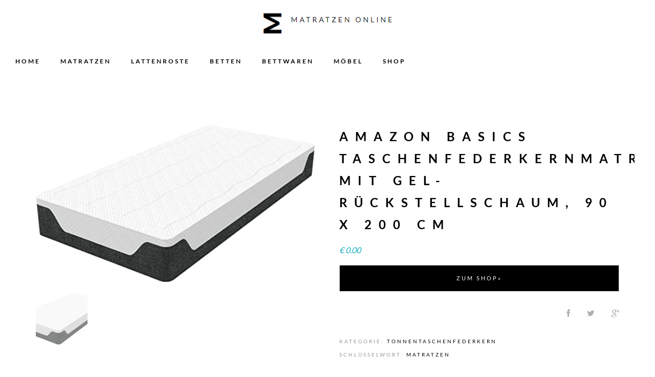

--- FILE ---
content_type: text/html; charset=UTF-8
request_url: https://tonnentaschenfederkern-matratze.de/shop/amazon-basics-taschenfederkernmatratze-mit-gel-rueckstellschaum-90-x-200-cm/
body_size: 13379
content:
<!DOCTYPE html>
<html lang="de">
<head>
	<meta charset="UTF-8" />
	<meta name="viewport" content="width=device-width, initial-scale=1, maximum-scale=1">  
	<link rel="icon" href="https://tonnentaschenfederkern-matratze.de/wp-content/uploads/2020/01/cropped-orange_stars_large-32x32.png" sizes="32x32" />
<link rel="icon" href="https://tonnentaschenfederkern-matratze.de/wp-content/uploads/2020/01/cropped-orange_stars_large-192x192.png" sizes="192x192" />
<link rel="apple-touch-icon-precomposed" href="https://tonnentaschenfederkern-matratze.de/wp-content/uploads/2020/01/cropped-orange_stars_large-180x180.png" />
<meta name="msapplication-TileImage" content="https://tonnentaschenfederkern-matratze.de/wp-content/uploads/2020/01/cropped-orange_stars_large-270x270.png" />

	<title>Amazon Basics Taschenfederkernmatratze mit Gel-Rückstellschaum, 90 x 200 cm &#8211; Matratzen günstig</title>

<link rel='dns-prefetch' href='//s.w.org' />
<link rel="alternate" type="application/rss+xml" title="Matratzen günstig &raquo; Feed" href="https://tonnentaschenfederkern-matratze.de/feed/" />
		<script type="text/javascript">
			window._wpemojiSettings = {"baseUrl":"https:\/\/s.w.org\/images\/core\/emoji\/11\/72x72\/","ext":".png","svgUrl":"https:\/\/s.w.org\/images\/core\/emoji\/11\/svg\/","svgExt":".svg","source":{"concatemoji":"https:\/\/tonnentaschenfederkern-matratze.de\/wp-includes\/js\/wp-emoji-release.min.js?ver=4.9.28"}};
			!function(e,a,t){var n,r,o,i=a.createElement("canvas"),p=i.getContext&&i.getContext("2d");function s(e,t){var a=String.fromCharCode;p.clearRect(0,0,i.width,i.height),p.fillText(a.apply(this,e),0,0);e=i.toDataURL();return p.clearRect(0,0,i.width,i.height),p.fillText(a.apply(this,t),0,0),e===i.toDataURL()}function c(e){var t=a.createElement("script");t.src=e,t.defer=t.type="text/javascript",a.getElementsByTagName("head")[0].appendChild(t)}for(o=Array("flag","emoji"),t.supports={everything:!0,everythingExceptFlag:!0},r=0;r<o.length;r++)t.supports[o[r]]=function(e){if(!p||!p.fillText)return!1;switch(p.textBaseline="top",p.font="600 32px Arial",e){case"flag":return s([55356,56826,55356,56819],[55356,56826,8203,55356,56819])?!1:!s([55356,57332,56128,56423,56128,56418,56128,56421,56128,56430,56128,56423,56128,56447],[55356,57332,8203,56128,56423,8203,56128,56418,8203,56128,56421,8203,56128,56430,8203,56128,56423,8203,56128,56447]);case"emoji":return!s([55358,56760,9792,65039],[55358,56760,8203,9792,65039])}return!1}(o[r]),t.supports.everything=t.supports.everything&&t.supports[o[r]],"flag"!==o[r]&&(t.supports.everythingExceptFlag=t.supports.everythingExceptFlag&&t.supports[o[r]]);t.supports.everythingExceptFlag=t.supports.everythingExceptFlag&&!t.supports.flag,t.DOMReady=!1,t.readyCallback=function(){t.DOMReady=!0},t.supports.everything||(n=function(){t.readyCallback()},a.addEventListener?(a.addEventListener("DOMContentLoaded",n,!1),e.addEventListener("load",n,!1)):(e.attachEvent("onload",n),a.attachEvent("onreadystatechange",function(){"complete"===a.readyState&&t.readyCallback()})),(n=t.source||{}).concatemoji?c(n.concatemoji):n.wpemoji&&n.twemoji&&(c(n.twemoji),c(n.wpemoji)))}(window,document,window._wpemojiSettings);
		</script>
		<style type="text/css">
img.wp-smiley,
img.emoji {
	display: inline !important;
	border: none !important;
	box-shadow: none !important;
	height: 1em !important;
	width: 1em !important;
	margin: 0 .07em !important;
	vertical-align: -0.1em !important;
	background: none !important;
	padding: 0 !important;
}
</style>
<link rel='stylesheet' id='thickbox.css-css'  href='https://tonnentaschenfederkern-matratze.de/wp-includes/js/thickbox/thickbox.css?ver=1.0' type='text/css' media='all' />
<link rel='stylesheet' id='dashicons-css'  href='https://tonnentaschenfederkern-matratze.de/wp-includes/css/dashicons.min.css?ver=4.9.28' type='text/css' media='all' />
<link rel='stylesheet' id='woo-title-limit-css'  href='https://tonnentaschenfederkern-matratze.de/wp-content/plugins/woo-title-limit/public/css/woo-title-limit-public.css?ver=2.0.3' type='text/css' media='all' />
<link rel='stylesheet' id='woocommerce-layout-css'  href='https://tonnentaschenfederkern-matratze.de/wp-content/plugins/woocommerce/assets/css/woocommerce-layout.css?ver=3.4.5' type='text/css' media='all' />
<link rel='stylesheet' id='woocommerce-smallscreen-css'  href='https://tonnentaschenfederkern-matratze.de/wp-content/plugins/woocommerce/assets/css/woocommerce-smallscreen.css?ver=3.4.5' type='text/css' media='only screen and (max-width: 768px)' />
<link rel='stylesheet' id='woocommerce-general-css'  href='https://tonnentaschenfederkern-matratze.de/wp-content/plugins/woocommerce/assets/css/woocommerce.css?ver=3.4.5' type='text/css' media='all' />
<style id='woocommerce-inline-inline-css' type='text/css'>
.woocommerce form .form-row .required { visibility: visible; }
</style>
<link rel='stylesheet' id='WooZone-frontend-style-css'  href='https://tonnentaschenfederkern-matratze.de/wp-content/plugins/woozone/lib/frontend/css/frontend.css?ver=4.9.28' type='text/css' media='all' />
<link rel='stylesheet' id='style-css'  href='https://tonnentaschenfederkern-matratze.de/wp-content/themes/artemis-swp/style.css?ver=4.9.28' type='text/css' media='all' />
<link rel='stylesheet' id='default_fonts-css'  href='https://tonnentaschenfederkern-matratze.de/wp-content/themes/artemis-swp/core/css/fonts/default_fonts.css?ver=4.9.28' type='text/css' media='all' />
<link rel='stylesheet' id='artemis-lato-css'  href='//tonnentaschenfederkern-matratze.de/wp-content/uploads/omgf/artemis-lato/artemis-lato.css?ver=1666740829' type='text/css' media='all' />
<link rel='stylesheet' id='color_scheme_css-css'  href='https://tonnentaschenfederkern-matratze.de/wp-content/themes/artemis-swp/core/css/black_on_white.css?ver=4.9.28' type='text/css' media='all' />
<link rel='stylesheet' id='lightbox-css'  href='https://tonnentaschenfederkern-matratze.de/wp-content/themes/artemis-swp/assets/lightbox2/css/lightbox.css?ver=4.9.28' type='text/css' media='all' />
<link rel='stylesheet' id='select2_css-css'  href='https://tonnentaschenfederkern-matratze.de/wp-content/themes/artemis-swp/assets/select2/select2.min.css?ver=4.9.28' type='text/css' media='all' />
<link rel='stylesheet' id='customScrollBar_css-css'  href='https://tonnentaschenfederkern-matratze.de/wp-content/themes/artemis-swp/assets/mCustomScrollBar/mCustomScrollbar.min.css?ver=4.9.28' type='text/css' media='all' />
<link rel='stylesheet' id='fancybox_css-css'  href='https://tonnentaschenfederkern-matratze.de/wp-content/themes/artemis-swp/assets/fancybox/fancybox.min.css?ver=4.9.28' type='text/css' media='all' />
<link rel='stylesheet' id='font_awesome-css'  href='https://tonnentaschenfederkern-matratze.de/wp-content/themes/artemis-swp/assets/fa/css/fa.css?ver=4.9.28' type='text/css' media='all' />
<link rel='stylesheet' id='linearicons-css'  href='https://tonnentaschenfederkern-matratze.de/wp-content/themes/artemis-swp/assets/linearicons/linear-style.css?ver=4.9.28' type='text/css' media='all' />
<link rel='stylesheet' id='justified-gallery-css'  href='https://tonnentaschenfederkern-matratze.de/wp-content/themes/artemis-swp/assets/justifiedGallery/css/justifiedGallery.min.css?ver=4.9.28' type='text/css' media='all' />
<link rel='stylesheet' id='unslider-css'  href='https://tonnentaschenfederkern-matratze.de/wp-content/themes/artemis-swp/assets/unslider/unslider.css?ver=4.9.28' type='text/css' media='all' />
<link rel='stylesheet' id='artemis_swp_mega_menu_front_style-css'  href='https://tonnentaschenfederkern-matratze.de/wp-content/themes/artemis-swp/core/mega_menu/css/mega_menu_front_style.css?ver=4.9.28' type='text/css' media='all' />
<link rel='stylesheet' id='WooZoneProducts-css'  href='https://tonnentaschenfederkern-matratze.de/wp-content/plugins/woozone/modules/product_in_post/style.css?ver=4.9.28' type='text/css' media='all' />
<link rel='stylesheet' id='dhwc-widget-brand-slider-css'  href='https://tonnentaschenfederkern-matratze.de/wp-content/plugins/dhvc-woocommerce/assets/css/jquery.bxslider.css?ver=4.9.28' type='text/css' media='all' />
<script type='text/javascript' src='https://tonnentaschenfederkern-matratze.de/wp-includes/js/jquery/jquery.js?ver=1.12.4'></script>
<script type='text/javascript' src='https://tonnentaschenfederkern-matratze.de/wp-includes/js/jquery/jquery-migrate.min.js?ver=1.4.1'></script>
<script type='text/javascript'>
/* <![CDATA[ */
var aapro_ajax_url = {"ajaxurl":"https:\/\/tonnentaschenfederkern-matratze.de\/wp-admin\/admin-ajax.php"};
/* ]]> */
</script>
<script type='text/javascript' src='https://tonnentaschenfederkern-matratze.de/wp-content/plugins/amazon-affiliate-pro/includes/theme/aapro-theme.js'></script>
<script type='text/javascript' src='https://tonnentaschenfederkern-matratze.de/wp-content/plugins/woo-title-limit/public/js/woo-title-limit-public.js?ver=2.0.3'></script>
<script type='text/javascript'>
/* <![CDATA[ */
var wc_add_to_cart_params = {"ajax_url":"\/wp-admin\/admin-ajax.php","wc_ajax_url":"\/?wc-ajax=%%endpoint%%","i18n_view_cart":"Warenkorb anzeigen","cart_url":"https:\/\/tonnentaschenfederkern-matratze.de","is_cart":"","cart_redirect_after_add":"no"};
/* ]]> */
</script>
<script type='text/javascript' src='https://tonnentaschenfederkern-matratze.de/wp-content/plugins/woocommerce/assets/js/frontend/add-to-cart.min.js?ver=3.4.5'></script>
<script type='text/javascript'>
/* <![CDATA[ */
var woozone_vars = {"ajax_url":"https:\/\/tonnentaschenfederkern-matratze.de\/wp-admin\/admin-ajax.php","checkout_url":"https:\/\/tonnentaschenfederkern-matratze.de","lang":{"loading":"Loading...","closing":"Closing...","saving":"Saving...","amzcart_checkout":"checkout done","amzcart_cancel":"canceled","amzcart_checkout_msg":"all good.","amzcart_cancel_msg":"You must check or cancel all amazon shops!","available_yes":"available","available_no":"not available","load_cross_sell_box":"Frequently Bought Together Loading..."}};
/* ]]> */
</script>
<script type='text/javascript' src='https://tonnentaschenfederkern-matratze.de/wp-content/plugins/woozone/lib/frontend/js/frontend.js?ver=4.9.28'></script>
<script type='text/javascript' src='https://tonnentaschenfederkern-matratze.de/wp-content/plugins/js_composer/assets/js/vendors/woocommerce-add-to-cart.js?ver=5.2.1'></script>
<script type='text/javascript'>
/* <![CDATA[ */
var _zxcvbnSettings = {"src":"https:\/\/tonnentaschenfederkern-matratze.de\/wp-includes\/js\/zxcvbn.min.js"};
/* ]]> */
</script>
<script type='text/javascript' src='https://tonnentaschenfederkern-matratze.de/wp-includes/js/zxcvbn-async.min.js?ver=1.0'></script>
<link rel='https://api.w.org/' href='https://tonnentaschenfederkern-matratze.de/wp-json/' />
<link rel="EditURI" type="application/rsd+xml" title="RSD" href="https://tonnentaschenfederkern-matratze.de/xmlrpc.php?rsd" />
<link rel="wlwmanifest" type="application/wlwmanifest+xml" href="https://tonnentaschenfederkern-matratze.de/wp-includes/wlwmanifest.xml" /> 
<meta name="generator" content="WordPress 4.9.28" />
<meta name="generator" content="WooCommerce 3.4.5" />
<link rel="canonical" href="https://tonnentaschenfederkern-matratze.de/shop/amazon-basics-taschenfederkernmatratze-mit-gel-rueckstellschaum-90-x-200-cm/" />
<link rel='shortlink' href='https://tonnentaschenfederkern-matratze.de/?p=15558' />
<link rel="alternate" type="application/json+oembed" href="https://tonnentaschenfederkern-matratze.de/wp-json/oembed/1.0/embed?url=https%3A%2F%2Ftonnentaschenfederkern-matratze.de%2Fshop%2Famazon-basics-taschenfederkernmatratze-mit-gel-rueckstellschaum-90-x-200-cm%2F" />
<link rel="alternate" type="text/xml+oembed" href="https://tonnentaschenfederkern-matratze.de/wp-json/oembed/1.0/embed?url=https%3A%2F%2Ftonnentaschenfederkern-matratze.de%2Fshop%2Famazon-basics-taschenfederkernmatratze-mit-gel-rueckstellschaum-90-x-200-cm%2F&#038;format=xml" />
		<!--Customizer CSS-->
		<style type="text/css">
			            .artemis_swp_search_post .at_swp-read-more:hover,
			a:hover, .vibrant_hover:hover, .vibrant_hover a:hover, .lc_vibrant_color, .vibrant_color, .black_on_white .lc_vibrant_color,  #recentcomments a:hover, .tagcloud a:hover,
			.widget_meta a:hover, .widget_pages a:hover, .widget_categories a:hover, .widget_recent_entries a:hover,
			.widget_archive a:hover, .lc_copy_area a:hover, .lc_swp_content a:hover, .lc_sharing_icons a:hover,
			.lc_post_meta a:hover, .post_item:hover > .post_item_details a h2, .lc_blog_masonry_brick.has_thumbnail .lc_post_meta a:hover,
			.post_item.no_thumbnail .lc_post_meta a:hover, .post_item:hover > a h2, .artemis_cf_error,
			.woocommerce ul.products li.product .price, .woocommerce div.product p.price, .woocommerce div.product span.price,
			.woocommerce-message:before, .woocommerce a.remove, .woocommerce-info:before, .woocommerce form .form-row .required,
			.woocommerce form .form-row.woocommerce-invalid label, a.about_paypal, .single_video_item:hover h3, .goto_next_section,
			.post_item.no_thumbnail .masonry_read_more a:hover, .one_of_three.no_thumbnail h4 a:hover, .one_of_three.no_thumbnail .related_meta a:hover,
			.widget_layered_nav ul a:hover, .widget_layered_nav ul li.chosen a, .at_prod_slider_container a.unslider-arrow:hover,
			.centered_left.social_profiles_center_menu a:hover, .breadcrumbs_nav a.last_elt, .breadcrumbs_nav a.last_elt:hover,
			.at_swp_single_grid_prod .amount, .products_category_filter a.at_swp_cat_filter_active
			{ color: #18aebf; }


						.lc_swp_vibrant_bgc, .cart-contents-count, .lc_button:hover, .lc_button:hover > a, .woocommerce a.button:hover,  
			#commentform input#submit:hover,
			.single_track .mejs-controls .mejs-time-rail .mejs-time-current, 
			.lc_blog_masonry_brick:hover > .post_item_details .lc_button, .woocommerce span.onsale, 
			.woocommerce ul.products li.product:hover > a.button, .woocommerce button.button.alt:hover, .woocommerce button.button.alt.disabled:hover,
			.woocommerce #respond input#submit:hover, .woocommerce input.button:hover, input.button:hover, .woocommerce a.button.alt:hover, 
			.woocommerce a.remove:hover, .woocommerce input.button.alt:hover, 
			.unslider-nav ol li.unslider-active, input[type="submit"]:hover, 
			.woocommerce .widget_layered_nav ul li.chosen a:before, .woocommerce .widget_layered_nav_filters ul li a:before, 
			.woocommerce .widget_price_filter .price_slider_amount .button:hover, a.at_link_line_before.lc_vibrant_color:before, .at_video_section_play,
			.artemis-swp-minicart-icon .artemis-swp-minicart .buttons .button.checkout:hover, 
			.artemis-swp-minicart-icon .artemis-swp-minicart .buttons .button, .brick_cust_link a.at_link_line_before:hover:before, 
			.artemis-swp-miniwishlist .buttons .button
			{ background-color: #18aebf; }

						.lc_button:hover, input[type="submit"]:hover, .woocommerce a.button:hover, .lc_blog_masonry_brick:hover > .post_item_details .lc_button, 
			.woocommerce ul.products li.product:hover > a.button, .woocommerce button.button.alt:hover, 
			.woocommerce #respond input#submit:hover, input.button:hover, .woocommerce input.button:hover,  
			.white_on_black .woocommerce a.button.alt:hover, .woocommerce-info, 
			.woocommerce form .form-row.woocommerce-invalid input.input-text, .unslider-nav ol li.unslider-active, 
			input.artemis_cf_input:focus, textarea.artemis_cf_input:focus, .woocommerce .widget_price_filter .price_slider_amount .button:hover,
			.artemis-swp-miniwishlist .buttons .button
			{ border-color: #18aebf !important; }

            .artemis-swp-minicart-icon .artemis-swp-minicart .buttons .button
			{ border-color: #18aebf }

						.select2-container--default .select2-selection--single .select2-selection__arrow b
			{ border-color: #18aebf transparent transparent transparent; }

						.select2-container--default.select2-container--open .select2-selection--single .select2-selection__arrow b
			{ border-color: transparent transparent #18aebf transparent; }

						.select2-container--default .select2-results__option--highlighted[aria-selected]
			{ background-color: #18aebf; }

						.header_inner { background-color: #ffffff; }

						header.sticky_enabled .header_inner
			{ background-color: #ffffff; }

						.header_inner.lc_mobile_menu, .mobile_navigation_container
			{ background-color: #ffffff; }
			
						.hmb_line.mobile_menu_hmb_line
			{ background-color: #000000; }

			.lc_mobile_menu .mobile_menu_icon, .lc_mobile_menu .mobile_menu_icon a
			{ color: #000000; }

						.mobile_navigation ul li { border-bottom-color: #e1e1e1; }
			
						li.menu-item a, #logo a, .classic_header_icon, .classic_header_icon a,  .centered_left.social_profiles_center_menu a,
			.classic_header_icon:hover, .classic_header_icon a:hover,
			.menu > li.menu-item-swp-megamenu-parent > ul > li > a, .menu > li.menu-item-swp-megamenu-parent > ul > li > a:hover
			{ color: #000000; }

						.centered_left .hmb_line
			{ background-color: #000000; }

						li.menu-item a:hover { color: #18aebf; }

						ul.sub-menu li.menu-item a
			{ color: #18aebf; }
			
			.creative_menu ul.sub-menu li.menu-item-has-children::before 
			{ border-left-color: #18aebf; }

						ul.sub-menu li.menu-item a:hover
			{ color: #000000; }
			
			.creative_menu ul.sub-menu li.menu-item-has-children:hover::before 
			{ border-left-color: #000000; }

						li.current-menu-item a, li.current-menu-parent a, li.current-menu-ancestor a
			{ color: #959595; }

						ul.sub-menu li, ul.sub-menu.mega_menu_ul
			{ background-color: #f1f6f7; }

						.nav_creative_container { background-color: rgba(10,10,10,0.9); }
			.login_creative_container { background-color: rgba(10,10,10,0.9); }

						.creative_header_icon, .creative_header_icon a, .creative_header_icon a.cart-contents:hover,
			.classic_double_menu_logo_center .classic_header_icon, .classic_double_menu_logo_center .classic_header_icon a
			{ color: #ffffff; }

						.creative_header_icon.lc_social_icon:hover, .creative_header_icon.lc_social_icon a:hover
			{ color: #18aebf; }

						.account_option, .account_option a
			{ color: #0a0a0a; }

			.hmb_line { background-color: #ffffff; }

						.post_item.lc_blog_masonry_brick.no_thumbnail, .gallery_brick_overlay, .at_related_posts .one_of_three.no_thumbnail,
			.lnwidtget_no_featured_img
			{ background-color: #1d1d1d; }

			.at_wishlist .artemis-swp-miniwishlist, .artemis-swp-minicart-icon .artemis-swp-minicart
			{ background-color: #ffffff; }

						.artemis-swp-order-thank-you .artemis-swp-order-summary, .woocommerce-checkout-review-order, .cart_totals table,
			.woocommerce .col2-set#customer_login .col-2, .woocommerce-page .col2-set#customer_login .col-2, .woocommerce-checkout #order_review
			{ background-color: #f4f8fb; }

						.at_product_actions_mask { background-color: rgba(255,255,255, 0.7); }

						.pre_header
			{ background-color: #ffffff; }

						.at_menu_message, nav.at_secondary_menu li a
			{ color: #0a0a0a; }

						.lc_footer_sidebar .menu a:hover 
			{ color: #18aebf; }


                        		</style>
			<noscript><style>.woocommerce-product-gallery{ opacity: 1 !important; }</style></noscript>
	<meta name="generator" content="Powered by Visual Composer - drag and drop page builder for WordPress."/>
<!--[if lte IE 9]><link rel="stylesheet" type="text/css" href="https://tonnentaschenfederkern-matratze.de/wp-content/plugins/js_composer/assets/css/vc_lte_ie9.min.css" media="screen"><![endif]-->  
		<style type="text/css">  
			body, .woocommerce .woocommerce-ordering select option { background-color: #ffffff; }  
		</style>  
		<link rel="icon" href="https://tonnentaschenfederkern-matratze.de/wp-content/uploads/2020/01/cropped-orange_stars_large-32x32.png" sizes="32x32" />
<link rel="icon" href="https://tonnentaschenfederkern-matratze.de/wp-content/uploads/2020/01/cropped-orange_stars_large-192x192.png" sizes="192x192" />
<link rel="apple-touch-icon-precomposed" href="https://tonnentaschenfederkern-matratze.de/wp-content/uploads/2020/01/cropped-orange_stars_large-180x180.png" />
<meta name="msapplication-TileImage" content="https://tonnentaschenfederkern-matratze.de/wp-content/uploads/2020/01/cropped-orange_stars_large-270x270.png" />
		<style type="text/css" id="wp-custom-css">
			.menu-item a {
font-size: 12px!important;
}
.mobile_navigation ul li a {
font-size: 20px!important;
}
.at_products_per_row_container {
display: none;
}
ins{
    background: white;
}
.woocommerce-ordering  {
display: none;
}
.lc_swp_overlay, .lc_heading_image_bg  {
display: none;
}
mark.count {
display: none;
}
.woocommerce ul.products li.product .button {
    padding: 1px 15px;
    font-size: 10px;
}
.related.products {
visibility:hidden;
}
.heading_content_container.header_has_image {
    padding-top: 200px;
    padding-bottom: 40px;
}
.cart-contents {
display: none;
}

		</style>
	<noscript><style type="text/css"> .wpb_animate_when_almost_visible { opacity: 1; }</style></noscript></head>

<body data-rsssl=1  class="product-template-default single single-product postid-15558 woocommerce woocommerce-page woocommerce-no-js artemis_swp_template-type_3 wpb-js-composer js-comp-ver-5.2.1 vc_responsive aapro-single-product" data-id="B07SPF5L3C" data-pid="15558">
	<div id="lc_swp_wrapper">
		
<div class="pre_header clearfix classic_double_menu_logo_center lc_swp_full" data-prebg="" data-precol="">
	<div class="at_menu_message float_left">
			</div>

	<div id="logo" class="absolute_middle">
		
				<a href="https://tonnentaschenfederkern-matratze.de/" class="global_logo">
					<img src="https://tonnentaschenfederkern-matratze.de/wp-content/uploads/2017/10/FireShot-Screen-Capture-251-Matratze-Matratzen-I-Online-Shop-I-tonnentaschenfederkern-matratze_de__preview_id6223preview_noncea131d2c023p.png" alt="Matratzen günstig">
				</a>

					</div>


	<div class="classic_header_icons">
		<div class="classic_header_icon lc_search trigger_global_search vibrant_hover transition4">
			<span class="lnr lnr-magnifier"></span>
		</div>

		
			<div class="classic_header_icon artemis-swp-minicart-icon">
				<a class="cart-contents" href="https://tonnentaschenfederkern-matratze.de" title="">
					<i class="fa fa-artemis-cart" aria-hidden="true"></i>
					<span class="cart-contents-count lc_swp_vibrant_bgc">
						0					</span>
				</a>

                <div class="artemis-swp-minicart">
                    
<div style="display: none;" class="WooZone-fix-minicart"></div><ul class="woocommerce-mini-cart cart_list product_list_widget ">

	
        <li class="empty"><p class="woocommerce-mini-cart__empty-message">Keine Produkte im Warenkorb</p></li>

	
</ul><!-- end product list -->


                </div>
			</div>

			</div>

</div>

<header id="at_page_header" class="classic_double_menu_logo_center lc_sticky_menu" data-menubg="" data-menucol="">
	<div class="header_inner lc_wide_menu lc_swp_full">




		<nav class="classic_menu classic_double_menu"><ul id="menu-menue" class="menu"><li id="menu-item-914" class="menu-item menu-item-type-custom menu-item-object-custom menu-item-swp menu-item-914"><a href="http://Tonnentaschenfederkern-Matratze.de">Home</a></li>
<li id="menu-item-913" class="menu-item menu-item-type-custom menu-item-object-custom menu-item-has-children menu-item-swp menu-item-913"><a href="#">Matratzen</a>
<ul class="sub-menu">
	<li id="menu-item-15622" class="menu-item menu-item-type-taxonomy menu-item-object-product_cat menu-item-15622"><a href="https://tonnentaschenfederkern-matratze.de/produkt-kategorie/matratzen/">Matratzen</a></li>
	<li id="menu-item-916" class="menu-item menu-item-type-custom menu-item-object-custom menu-item-916"><a href="https://tonnentaschenfederkern-matratze.de/produkt-kategorie/kaltschaummatratzen">Kaltschaummatratzen</a></li>
	<li id="menu-item-917" class="menu-item menu-item-type-custom menu-item-object-custom menu-item-917"><a href="https://tonnentaschenfederkern-matratze.de/produkt-kategorie/taschenfederkernmatratzen">Taschenfederkernmatratzen</a></li>
	<li id="menu-item-918" class="menu-item menu-item-type-custom menu-item-object-custom menu-item-918"><a href="https://tonnentaschenfederkern-matratze.de/produkt-kategorie/tonnentaschenfederkern-matratzen">Tonnentaschenfederkern-Matratzen</a></li>
	<li id="menu-item-919" class="menu-item menu-item-type-custom menu-item-object-custom menu-item-919"><a href="https://tonnentaschenfederkern-matratze.de/produkt-kategorie/gelmatratzen">Gelmatratzen</a></li>
	<li id="menu-item-920" class="menu-item menu-item-type-custom menu-item-object-custom menu-item-920"><a href="https://tonnentaschenfederkern-matratze.de/produkt-kategorie/komfortschaummatratze">Komfortschaummatratzen</a></li>
	<li id="menu-item-7323" class="menu-item menu-item-type-taxonomy menu-item-object-product_cat menu-item-7323"><a href="https://tonnentaschenfederkern-matratze.de/produkt-kategorie/boxspringmatratze/">Boxspringmatratze</a></li>
	<li id="menu-item-921" class="menu-item menu-item-type-custom menu-item-object-custom menu-item-921"><a href="https://tonnentaschenfederkern-matratze.de/produkt-kategorie/latexmatratze">Latexmatratzen</a></li>
	<li id="menu-item-922" class="menu-item menu-item-type-custom menu-item-object-custom menu-item-922"><a href="https://tonnentaschenfederkern-matratze.de/produkt-kategorie/baby-kindermatratzen">Baby-/Kindermatratzen</a></li>
</ul>
</li>
<li id="menu-item-11178" class="menu-item menu-item-type-custom menu-item-object-custom menu-item-has-children menu-item-swp menu-item-11178"><a href="#">Lattenroste</a>
<ul class="sub-menu">
	<li id="menu-item-1437" class="menu-item menu-item-type-custom menu-item-object-custom menu-item-1437"><a href="https://tonnentaschenfederkern-matratze.de/produkt-kategorie/lattenrost">Lattenrost</a></li>
	<li id="menu-item-1438" class="menu-item menu-item-type-custom menu-item-object-custom menu-item-1438"><a href="https://tonnentaschenfederkern-matratze.de/produkt-kategorie/elektrische-lattenroste">Elektrische Lattenroste</a></li>
	<li id="menu-item-1439" class="menu-item menu-item-type-custom menu-item-object-custom menu-item-1439"><a href="https://tonnentaschenfederkern-matratze.de/produkt-kategorie/rollrost">Rollroste</a></li>
</ul>
</li>
<li id="menu-item-1715" class="menu-item menu-item-type-custom menu-item-object-custom menu-item-has-children menu-item-swp menu-item-1715"><a href="#">Betten</a>
<ul class="sub-menu">
	<li id="menu-item-15621" class="menu-item menu-item-type-taxonomy menu-item-object-product_cat menu-item-15621"><a href="https://tonnentaschenfederkern-matratze.de/produkt-kategorie/betten/">Betten</a></li>
	<li id="menu-item-1716" class="menu-item menu-item-type-custom menu-item-object-custom menu-item-1716"><a href="https://tonnentaschenfederkern-matratze.de/produkt-kategorie/bett">Leder-/Polsterbett</a></li>
	<li id="menu-item-1700" class="menu-item menu-item-type-custom menu-item-object-custom menu-item-1700"><a href="https://tonnentaschenfederkern-matratze.de/produkt-kategorie/boxspringbetten">Boxspringbetten</a></li>
	<li id="menu-item-2152" class="menu-item menu-item-type-custom menu-item-object-custom menu-item-2152"><a href="https://tonnentaschenfederkern-matratze.de/produkt-kategorie/wasserbetten">Wasserbetten</a></li>
	<li id="menu-item-3614" class="menu-item menu-item-type-custom menu-item-object-custom menu-item-3614"><a href="https://tonnentaschenfederkern-matratze.de/produkt-kategorie/baby-kinderbetten">Baby-/Kinderbetten</a></li>
</ul>
</li>
<li id="menu-item-10257" class="menu-item menu-item-type-custom menu-item-object-custom menu-item-has-children menu-item-swp menu-item-10257"><a href="#">Bettwaren</a>
<ul class="sub-menu">
	<li id="menu-item-3978" class="menu-item menu-item-type-custom menu-item-object-custom menu-item-3978"><a href="https://tonnentaschenfederkern-matratze.de/produkt-kategorie/topper">Topper</a></li>
	<li id="menu-item-3977" class="menu-item menu-item-type-custom menu-item-object-custom menu-item-3977"><a href="https://tonnentaschenfederkern-matratze.de/produkt-kategorie/matratzenschoner">Matratzenschoner/-auflagen</a></li>
	<li id="menu-item-3611" class="menu-item menu-item-type-custom menu-item-object-custom menu-item-3611"><a href="https://tonnentaschenfederkern-matratze.de/produkt-kategorie/kopfkissen">Kopfkissen</a></li>
	<li id="menu-item-3612" class="menu-item menu-item-type-custom menu-item-object-custom menu-item-3612"><a href="https://tonnentaschenfederkern-matratze.de/produkt-kategorie/bettdecken">Bettdecken</a></li>
	<li id="menu-item-7324" class="menu-item menu-item-type-taxonomy menu-item-object-product_cat menu-item-7324"><a href="https://tonnentaschenfederkern-matratze.de/produkt-kategorie/spannbettlaken/">Spannbettlaken</a></li>
	<li id="menu-item-3613" class="menu-item menu-item-type-custom menu-item-object-custom menu-item-3613"><a href="https://tonnentaschenfederkern-matratze.de/produkt-kategorie/baby-kinder">Baby &#038; Kinder</a></li>
	<li id="menu-item-11177" class="menu-item menu-item-type-taxonomy menu-item-object-product_cat menu-item-11177"><a href="https://tonnentaschenfederkern-matratze.de/produkt-kategorie/bettwaesche/">Bettwäsche</a></li>
</ul>
</li>
<li id="menu-item-7306" class="menu-item menu-item-type-taxonomy menu-item-object-product_cat menu-item-has-children menu-item-swp menu-item-7306"><a href="https://tonnentaschenfederkern-matratze.de/produkt-kategorie/moebel/">Möbel</a>
<ul class="sub-menu">
	<li id="menu-item-12260" class="menu-item menu-item-type-taxonomy menu-item-object-product_cat menu-item-12260"><a href="https://tonnentaschenfederkern-matratze.de/produkt-kategorie/kleiderschraenke/">Kleiderschränke</a></li>
	<li id="menu-item-12261" class="menu-item menu-item-type-taxonomy menu-item-object-product_cat menu-item-12261"><a href="https://tonnentaschenfederkern-matratze.de/produkt-kategorie/kommoden/">Kommoden</a></li>
	<li id="menu-item-12262" class="menu-item menu-item-type-taxonomy menu-item-object-product_cat menu-item-12262"><a href="https://tonnentaschenfederkern-matratze.de/produkt-kategorie/lampen/">Lampen</a></li>
</ul>
</li>
<li id="menu-item-915" class="menu-item menu-item-type-custom menu-item-object-custom menu-item-swp menu-item-915"><a href="http://Tonnentaschenfederkern-Matratze.de/shop">Shop</a></li>
</ul></nav>
		
	</div>
	<div class="header_inner lc_mobile_menu lc_swp_full">
	<div id="mobile_logo" class="lc_logo_centered">
		
				<a href="https://tonnentaschenfederkern-matratze.de/">
					<img src="https://tonnentaschenfederkern-matratze.de/wp-content/uploads/2017/10/FireShot-Screen-Capture-251-Matratze-Matratzen-I-Online-Shop-I-tonnentaschenfederkern-matratze_de__preview_id6223preview_noncea131d2c023p.png" alt="Matratzen günstig">
				</a>

						
	</div>

	<div class="creative_right">
		<div class="hmb_menu hmb_mobile">
			<div class="hmb_inner">
				<span class="hmb_line mobile_menu_hmb_line hmb1 transition2"></span>
				<span class="hmb_line mobile_menu_hmb_line hmb2 transition2"></span>
				<span class="hmb_line mobile_menu_hmb_line hmb3 transition2"></span>
			</div>
		</div>

				<div class="mobile_menu_icon creative_header_icon lc_icon_creative_cart artemis-swp-minicart-icon">
			<a class="cart-contents in_mobile_menu" href="https://tonnentaschenfederkern-matratze.de" title="">
				<i class="fa fa-artemis-cart" aria-hidden="true"></i>
				<span class="cart-contents-count">
					0				</span>
			</a>

                <div class="artemis-swp-minicart">
					
<div style="display: none;" class="WooZone-fix-minicart"></div><ul class="woocommerce-mini-cart cart_list product_list_widget ">

	
        <li class="empty"><p class="woocommerce-mini-cart__empty-message">Keine Produkte im Warenkorb</p></li>

	
</ul><!-- end product list -->


				</div>
		</div>
		
        	</div>

	<div class="creative_left">
		<div class="mobile_menu_icon creative_header_icon lc_search trigger_global_search">
			<span class="lnr lnr_mobile lnr-magnifier"></span>
		</div>

	</div>
</div>

<div class="mobile_navigation_container lc_swp_full transition3">
	<nav class="mobile_navigation"><ul id="menu-menue-1" class="menu"><li class="menu-item menu-item-type-custom menu-item-object-custom menu-item-914"><a href="http://Tonnentaschenfederkern-Matratze.de">Home</a></li>
<li class="menu-item menu-item-type-custom menu-item-object-custom menu-item-has-children menu-item-913"><a href="#">Matratzen</a>
<ul class="sub-menu">
	<li class="menu-item menu-item-type-taxonomy menu-item-object-product_cat menu-item-15622"><a href="https://tonnentaschenfederkern-matratze.de/produkt-kategorie/matratzen/">Matratzen</a></li>
	<li class="menu-item menu-item-type-custom menu-item-object-custom menu-item-916"><a href="https://tonnentaschenfederkern-matratze.de/produkt-kategorie/kaltschaummatratzen">Kaltschaummatratzen</a></li>
	<li class="menu-item menu-item-type-custom menu-item-object-custom menu-item-917"><a href="https://tonnentaschenfederkern-matratze.de/produkt-kategorie/taschenfederkernmatratzen">Taschenfederkernmatratzen</a></li>
	<li class="menu-item menu-item-type-custom menu-item-object-custom menu-item-918"><a href="https://tonnentaschenfederkern-matratze.de/produkt-kategorie/tonnentaschenfederkern-matratzen">Tonnentaschenfederkern-Matratzen</a></li>
	<li class="menu-item menu-item-type-custom menu-item-object-custom menu-item-919"><a href="https://tonnentaschenfederkern-matratze.de/produkt-kategorie/gelmatratzen">Gelmatratzen</a></li>
	<li class="menu-item menu-item-type-custom menu-item-object-custom menu-item-920"><a href="https://tonnentaschenfederkern-matratze.de/produkt-kategorie/komfortschaummatratze">Komfortschaummatratzen</a></li>
	<li class="menu-item menu-item-type-taxonomy menu-item-object-product_cat menu-item-7323"><a href="https://tonnentaschenfederkern-matratze.de/produkt-kategorie/boxspringmatratze/">Boxspringmatratze</a></li>
	<li class="menu-item menu-item-type-custom menu-item-object-custom menu-item-921"><a href="https://tonnentaschenfederkern-matratze.de/produkt-kategorie/latexmatratze">Latexmatratzen</a></li>
	<li class="menu-item menu-item-type-custom menu-item-object-custom menu-item-922"><a href="https://tonnentaschenfederkern-matratze.de/produkt-kategorie/baby-kindermatratzen">Baby-/Kindermatratzen</a></li>
</ul>
</li>
<li class="menu-item menu-item-type-custom menu-item-object-custom menu-item-has-children menu-item-11178"><a href="#">Lattenroste</a>
<ul class="sub-menu">
	<li class="menu-item menu-item-type-custom menu-item-object-custom menu-item-1437"><a href="https://tonnentaschenfederkern-matratze.de/produkt-kategorie/lattenrost">Lattenrost</a></li>
	<li class="menu-item menu-item-type-custom menu-item-object-custom menu-item-1438"><a href="https://tonnentaschenfederkern-matratze.de/produkt-kategorie/elektrische-lattenroste">Elektrische Lattenroste</a></li>
	<li class="menu-item menu-item-type-custom menu-item-object-custom menu-item-1439"><a href="https://tonnentaschenfederkern-matratze.de/produkt-kategorie/rollrost">Rollroste</a></li>
</ul>
</li>
<li class="menu-item menu-item-type-custom menu-item-object-custom menu-item-has-children menu-item-1715"><a href="#">Betten</a>
<ul class="sub-menu">
	<li class="menu-item menu-item-type-taxonomy menu-item-object-product_cat menu-item-15621"><a href="https://tonnentaschenfederkern-matratze.de/produkt-kategorie/betten/">Betten</a></li>
	<li class="menu-item menu-item-type-custom menu-item-object-custom menu-item-1716"><a href="https://tonnentaschenfederkern-matratze.de/produkt-kategorie/bett">Leder-/Polsterbett</a></li>
	<li class="menu-item menu-item-type-custom menu-item-object-custom menu-item-1700"><a href="https://tonnentaschenfederkern-matratze.de/produkt-kategorie/boxspringbetten">Boxspringbetten</a></li>
	<li class="menu-item menu-item-type-custom menu-item-object-custom menu-item-2152"><a href="https://tonnentaschenfederkern-matratze.de/produkt-kategorie/wasserbetten">Wasserbetten</a></li>
	<li class="menu-item menu-item-type-custom menu-item-object-custom menu-item-3614"><a href="https://tonnentaschenfederkern-matratze.de/produkt-kategorie/baby-kinderbetten">Baby-/Kinderbetten</a></li>
</ul>
</li>
<li class="menu-item menu-item-type-custom menu-item-object-custom menu-item-has-children menu-item-10257"><a href="#">Bettwaren</a>
<ul class="sub-menu">
	<li class="menu-item menu-item-type-custom menu-item-object-custom menu-item-3978"><a href="https://tonnentaschenfederkern-matratze.de/produkt-kategorie/topper">Topper</a></li>
	<li class="menu-item menu-item-type-custom menu-item-object-custom menu-item-3977"><a href="https://tonnentaschenfederkern-matratze.de/produkt-kategorie/matratzenschoner">Matratzenschoner/-auflagen</a></li>
	<li class="menu-item menu-item-type-custom menu-item-object-custom menu-item-3611"><a href="https://tonnentaschenfederkern-matratze.de/produkt-kategorie/kopfkissen">Kopfkissen</a></li>
	<li class="menu-item menu-item-type-custom menu-item-object-custom menu-item-3612"><a href="https://tonnentaschenfederkern-matratze.de/produkt-kategorie/bettdecken">Bettdecken</a></li>
	<li class="menu-item menu-item-type-taxonomy menu-item-object-product_cat menu-item-7324"><a href="https://tonnentaschenfederkern-matratze.de/produkt-kategorie/spannbettlaken/">Spannbettlaken</a></li>
	<li class="menu-item menu-item-type-custom menu-item-object-custom menu-item-3613"><a href="https://tonnentaschenfederkern-matratze.de/produkt-kategorie/baby-kinder">Baby &#038; Kinder</a></li>
	<li class="menu-item menu-item-type-taxonomy menu-item-object-product_cat menu-item-11177"><a href="https://tonnentaschenfederkern-matratze.de/produkt-kategorie/bettwaesche/">Bettwäsche</a></li>
</ul>
</li>
<li class="menu-item menu-item-type-taxonomy menu-item-object-product_cat menu-item-has-children menu-item-7306"><a href="https://tonnentaschenfederkern-matratze.de/produkt-kategorie/moebel/">Möbel</a>
<ul class="sub-menu">
	<li class="menu-item menu-item-type-taxonomy menu-item-object-product_cat menu-item-12260"><a href="https://tonnentaschenfederkern-matratze.de/produkt-kategorie/kleiderschraenke/">Kleiderschränke</a></li>
	<li class="menu-item menu-item-type-taxonomy menu-item-object-product_cat menu-item-12261"><a href="https://tonnentaschenfederkern-matratze.de/produkt-kategorie/kommoden/">Kommoden</a></li>
	<li class="menu-item menu-item-type-taxonomy menu-item-object-product_cat menu-item-12262"><a href="https://tonnentaschenfederkern-matratze.de/produkt-kategorie/lampen/">Lampen</a></li>
</ul>
</li>
<li class="menu-item menu-item-type-custom menu-item-object-custom menu-item-915"><a href="http://Tonnentaschenfederkern-Matratze.de/shop">Shop</a></li>
</ul></nav></div>
</header>

<div id="heading_area" class="">
		
	<div class="heading_content_container clearfix lc_swp_full ">
		
					

			</div>

		
					<div class="lc_post_meta lc_cpt_category cpt_post_meta lc_swp_full">
				<span class="meta_entry lc_cpt_category">
									</span>
			</div>
		

		
</div>
		<div id="lc_swp_content" data-minheight="200" class="black_on_white">
					

	<div class="lc_content_full lc_swp_boxed lc_big_content_padding">
		
			<div id="product-15558" class="post-15558 product type-product status-publish has-post-thumbnail product_cat-tonnentaschenfederkern-matratzen product_tag-matratzen clearfix first instock shipping-taxable product-type-external">

	<div class="woocommerce-product-gallery woocommerce-product-gallery--with-images woocommerce-product-gallery--columns-4 images"
     data-color=""
     data-columns="4">
	    <div class="image_gallery woocommerce-product-gallery__wrapper">
	        <ul>
	            <li class="">
	                <div data-thumb="https://tonnentaschenfederkern-matratze.de/wp-content/uploads/2022/09/31r247V9xDL._SL500_.jpg" class="woocommerce-product-gallery__image"><a href="https://tonnentaschenfederkern-matratze.de/wp-content/uploads/2022/09/31r247V9xDL._SL500_.jpg" class="woocommerce-main-image" title="" data-fancybox="images"><img width="500" height="281" src="https://tonnentaschenfederkern-matratze.de/wp-content/uploads/2022/09/31r247V9xDL._SL500_.jpg" class="attachment-full size-full wp-post-image" alt="Amazon Basics Taschenfederkernmatratze mit Gel-Rückstellschaum, 90 x 200 cm" title="Amazon Basics Taschenfederkernmatratze mit Gel-Rückstellschaum, 90 x 200 cm" data-src="https://tonnentaschenfederkern-matratze.de/wp-content/uploads/2022/09/31r247V9xDL._SL500_.jpg" data-large_image="https://tonnentaschenfederkern-matratze.de/wp-content/uploads/2022/09/31r247V9xDL._SL500_.jpg" data-large_image_width="500" data-large_image_height="281" srcset="https://tonnentaschenfederkern-matratze.de/wp-content/uploads/2022/09/31r247V9xDL._SL500_.jpg 500w, https://tonnentaschenfederkern-matratze.de/wp-content/uploads/2022/09/31r247V9xDL._SL500_-300x169.jpg 300w" sizes="(max-width: 500px) 100vw, 500px" /></a></div>	            </li>
                                	        </ul>
	    </div>

        <div class="artemis_swp_gallery_thumbnails clearfix">
    <a href="https://tonnentaschenfederkern-matratze.de/wp-content/uploads/2022/09/31r247V9xDL._SL500_.jpg" class="artemis_swp_gallery_thumbnail active" title="" class="wp-post-thumb-image"><img width="150" height="150" src="https://tonnentaschenfederkern-matratze.de/wp-content/uploads/2022/09/31r247V9xDL._SL500_-150x150.jpg" class="attachment-thumbnail size-thumbnail" alt="Amazon Basics Taschenfederkernmatratze mit Gel-Rückstellschaum, 90 x 200 cm" srcset="https://tonnentaschenfederkern-matratze.de/wp-content/uploads/2022/09/31r247V9xDL._SL500_-150x150.jpg 150w, https://tonnentaschenfederkern-matratze.de/wp-content/uploads/2022/09/31r247V9xDL._SL500_-100x100.jpg 100w" sizes="(max-width: 150px) 100vw, 150px" title="Amazon Basics Taschenfederkernmatratze mit Gel-Rückstellschaum, 90 x 200 cm" /></a></div>	</div>

	<div class="summary entry-summary">
		<h1 class="product_title entry-title">Amazon Basics Taschenfederkernmatratze mit Gel-Rückstellschaum, 90 x 200 cm</h1><p class="price"><span class="woocommerce-Price-amount amount"><span class="woocommerce-Price-currencySymbol">&euro;</span>0.00</span></p>

    <p class="cart">
    	<a href="https://www.amazon.de/dp/B07SPF5L3C?tag=tonnentaschenfederkern-21&#038;linkCode=ogi&#038;th=1&#038;psc=1" rel="nofollow noopener noreferrer" class="single_add_to_cart_button button alt" target="_blank">ZUM SHOP»</a>
    </p>

    <script>jQuery(".single_add_to_cart_button").attr("target", "_blank");</script>	<div class="at_share_product">
		
		<div class="lc_sharing_icons">
			<p class="lc_share_item_text">Share via:</p>

			<a href="http://www.facebook.com/sharer.php?u=https%3A%2F%2Ftonnentaschenfederkern-matratze.de%2Fshop%2Famazon-basics-taschenfederkernmatratze-mit-gel-rueckstellschaum-90-x-200-cm%2F&amp;t=Amazon+Basics+Taschenfederkernmatratze+mit+Gel-R%C3%BCckstellschaum%2C+90+x+200+cm" target="_blank" class="lc_share_item">
				<i class="fa fa-facebook" aria-hidden="true"></i>
			</a>

			<a href="https://twitter.com/intent/tweet?url=https%3A%2F%2Ftonnentaschenfederkern-matratze.de%2Fshop%2Famazon-basics-taschenfederkernmatratze-mit-gel-rueckstellschaum-90-x-200-cm%2F" target="_blank" class="lc_share_item">
				<i class="fa fa-twitter" aria-hidden="true"></i>
			</a>	

			<a href="https://plus.google.com/share?url=https%3A%2F%2Ftonnentaschenfederkern-matratze.de%2Fshop%2Famazon-basics-taschenfederkernmatratze-mit-gel-rueckstellschaum-90-x-200-cm%2F" target="_blank" class="lc_share_item">
				<i class="fa fa-google-plus" aria-hidden="true"></i>
			</a>	

					</div>

			</div>
	<div class="clearfix"></div>
	<div class="product_meta">

	
	
	<span class="posted_in">Kategorie: <a href="https://tonnentaschenfederkern-matratze.de/produkt-kategorie/tonnentaschenfederkern-matratzen/" rel="tag">Tonnentaschenfederkern</a></span>
	<span class="tagged_as">Schlüsselwort: <a href="https://tonnentaschenfederkern-matratze.de/produkt-schlagwort/matratzen/" rel="tag">Matratzen</a></span>
	
</div>

	</div>

	
	<div class="woocommerce-tabs wc-tabs-wrapper">
		<ul class="tabs wc-tabs" role="tablist">
							<li class="description_tab" id="tab-title-description" role="tab" aria-controls="tab-description">
					<a href="#tab-description">Beschreibung</a>
				</li>
					</ul>
					<div class="woocommerce-Tabs-panel woocommerce-Tabs-panel--description panel entry-content wc-tab" id="tab-description" role="tabpanel" aria-labelledby="tab-title-description">
				
  <h2>Beschreibung</h2>

<ul>
<li>Maße: 90 x 200 cm</li>
<li>5-lagige Konstruktion mit atmungsaktiven, hautfreundlichen Textilien und mehrlagigem Schaumstoff</li>
<li>Federkern-Spiralen bewegen sich unabhängig voneinander, um eine optimale Unterstützung und weniger Vibrationen zu gewährleisten</li>
<li>Mit robusten Taschenfederkernen, 3D-Rückstellschaum und weicher Maschenware für mehr Komfort</li>
<li>Frei von Schadstoffen und mit Bettwanzen-Abwehrmittel, damit Sie ruhig schlafen können</li>
<li>Wird vakuumverpackt und gerollt für den einfachen Transport geliefert, schnelles Auspacken und hygienischen Gebrauch</li>
</ul>
			</div>
			</div>

</div>

<div class="clearfix"></div>
		
	</div>
	
	
	</div> <!--#lc_swp_content-->
					<div id="footer_sidebars">
					<div id="footer_sidebars_inner" class="clearfix lc_swp_full">
						<div id="footer_sidebar1" class="lc_footer_sidebar black_on_white">
							<div id="text-3" class="widget widget_text"><h3 class="footer-widget-title">SERVICE:</h3>			<div class="textwidget"><a href="https://Tonnentaschenfederkern-Matratze.de/datenschutz" ...>Datenschutz</a>
<p>
<a href="https://Tonnentaschenfederkern-Matratze.de/impressum" ...>Impressum</a>
<p>
<a href="https://Tonnentaschenfederkern-Matratze.de/ueber-uns" ...>Über uns</a>

</div>
		</div>						</div>

						<div id="footer_sidebar2" class="lc_footer_sidebar black_on_white">
							<div id="text-7" class="widget widget_text"><h3 class="footer-widget-title">ZAHLUNGSMETHODEN</h3>			<div class="textwidget"><p><a href="/shop"><img class="alignnone wp-image-5426 size-full" title="Tonnentaschenfederkern Matratze günstig " src="https://tonnentaschenfederkern-matratze.de/wp-content/uploads/2017/07/payment.jpg" alt="" width="308" height="30" /></a></p>
</div>
		</div>						</div>

						<div id="footer_sidebar3" class="lc_footer_sidebar black_on_white">
													</div>

						<div id="footer_sidebar4" class="lc_footer_sidebar black_on_white">
							<div id="woocommerce_product_search-2" class="widget woocommerce widget_product_search"><h3 class="footer-widget-title">SUCHE</h3>
<form role="search" method="get" class="woocommerce-product-search" action="https://tonnentaschenfederkern-matratze.de/">
	<label class="screen-reader-text" for="woocommerce-product-search-field">Suche</label>
	<input type="search" id="woocommerce-product-search-field" class="search-field" placeholder="Suche" value="" name="s" title="Suche" />
	<button  type="submit" value="Suche" class="submit_woo_search">
		<span class="lnr lnr-magnifier"></span>
	</button>
	<input type="hidden" name="post_type" value="product" />
</form>
</div>						</div>
					</div>

											<div class="lc_swp_overlay footer_widget_overlay" data-color="rgba(255, 255, 255, 0)">
						</div>
									</div>

								<div class="lc_back_to_top_btn black_on_white">
			<i class="fa fa-angle-up transition3" aria-hidden="true"></i>
		</div>

			<div id="lc_global_search" class="lc_swp_full">
	<div class="lc_global_search_content">
		<div class="lc_global_search_inner transition4">
			<h2 id="search_global_title"> Suche </h2>		
			<form role="search" method="get" class="search-form" id="search-form" action="https://tonnentaschenfederkern-matratze.de/"
      data-ajax-action="https://tonnentaschenfederkern-matratze.de/wp-admin/admin-ajax.php">
    <input name="s" required type="search" value=""
           id="search-word"
           placeholder="Suche"
           class="input-search">

    <button type="submit" id="search-submit" class="search-submit" title="Suche">
        <span class="lnr lnr-magnifier"></span>
    </button>
</form>

			<div class="top_keywords">
                                    <span class="text_before_keywords">
                        Top keywords:                    </span>
				                            <a href="https://tonnentaschenfederkern-matratze.de/produkt-schlagwort/betten/">Betten</a>
                                            <a href="https://tonnentaschenfederkern-matratze.de/produkt-schlagwort/boxspringbetten/">Boxspringbetten</a>
                                            <a href="https://tonnentaschenfederkern-matratze.de/produkt-schlagwort/nachttische/">Nachttische</a>
                                            <a href="https://tonnentaschenfederkern-matratze.de/produkt-schlagwort/traumnacht/">Traumnacht</a>
                                                </div>
            <div class="artemis_swp_search_loading">
                <i class="fa fa-spinner fa-spin"></i>
            </div>
            <div class="search_results" id="search_results">

            </div>
        </div>
		<div class="close_search_form">
			<div class="hmb_close c_left"></div>
			<div class="hmb_close c_right"></div>
		</div>
	</div>
</div>
	</div> <!--#lc_swp_wrapper-->
	<!-- WooZone version: 9.0.6.4 -->


<!-- start/ WooZone woocommerce-tabs amazon fix -->
<script type="text/javascript">
jQuery('.woocommerce-tabs #tab-description .aplus p img[height=1]').css({ 'height': '1px' });
</script>
<!-- end/ WooZone woocommerce-tabs amazon fix -->

<span id="WooZone_current_aff" class="display: none;" data-current_aff="{&quot;user_country&quot;:{&quot;key&quot;:&quot;de&quot;,&quot;website&quot;:&quot;.de&quot;,&quot;affID&quot;:&quot;tonnentaschenfederkern-21&quot;}}"></span>
<!-- start/ WooZone -->
			<!-- start/ WooZone WooZone product buy url -->
			<script type="text/javascript">
				jQuery(document).ready(function ($) {
					var $products = $('ul.products').find('li.product_type_external, li.product-type-external'),
						$prod_info = $('ul.products').find('.WooZone-product-buy-url');

					$products = $products.length ? $products : $('#products').find('.product_type_external, .product-type-external, .item');
					$prod_info = $prod_info.length ? $prod_info : $('#products').find('.WooZone-product-buy-url');
 					
					if ( $products.length > 0 && $prod_info.length > 0 ) { // products list page
						$products.each(function(i) {
							var $this = $(this),
								product_id = $this.data('product_id') || $this.find('a.button').data('product_id');
 
							var $current = $prod_info.filter(function(i) {
								return $(this).data('product_id') == product_id;
							});
							if ( $current.length > 0 ) {
								var new_url = $current.data('url');
								$this.prop('href', new_url);
								$this.find('a.button').prop('href', new_url);
							}
						});
					}
					
					// Fix Flatsome theme
											var $prod_container = $('div[id^="product-"]');
										
					if ( $prod_container.length > 0 ) { // product details page / product list page
						
						$prod_container.each(function(){
							var $this = $(this),
							$prod_info = $this.next('.WooZone-product-buy-url');
							
							if( $prod_info.length == 0 ) {							
								$prod_info = $this.find('.WooZone-product-buy-url');
							}
							
							if ( $prod_info.length > 0 ) {
								
								var prod_id = $prod_info.data('product_id'),
									prod_url = $prod_info.data('url');
									
								var is_link = $this.find('a.single_add_to_cart_button'),
									is_button = $this.find('button.single_add_to_cart_button'),
									is_list_link = $this.find('a.button');
	
								if ( is_link.length ) {
									if( is_link.attr('href').indexOf('redirectAmzASIN') != -1 ) {
										is_link.prop('href', prod_url);
										is_link.prop('target', '_blank');
									}
								} else if ( is_list_link.length ) {
									if( is_list_link.attr('href').indexOf('redirectAmzASIN') != -1 ) {
										is_list_link.prop('href', prod_url); 
										is_list_link.prop('target', '_blank');
									}
								} else if ( is_button.length ) {
									var btn_text = is_button.text(),
									new_a = '<a class="single_add_to_cart_button button alt" rel="nofollow" href="' + prod_url + '" target="_blank">' + btn_text + '</a>';
									is_button.after( new_a );
									is_button.remove();
								}
							}
						});
					
					}
					
				});
			</script>
			<!-- end/ WooZone wWooZone product buy url -->
					<!-- start/ WooZone -->
			<style type="text/css">
				.WooZone-price-info {
					font-size: 0.6em;
					font-weight: normal;
				}

				.WooZone-availability-icon {
					background: transparent url("https://tonnentaschenfederkern-matratze.de/wp-content/plugins/woozone/aa-framework/images/shipping.png") no-repeat top left;
					padding-left: 30px;
				}

				.WooZone-free-shipping {
					color: #000;
					font-size: 14px;
				}
				.WooZone-free-shipping a.link {
					text-decoration: none;
				}

				.WooZone-coupon {
				}
					.WooZone-coupon .WooZone-coupon-title {
						color: #d71321;
						font-size: 18px;
					}
					.WooZone-coupon .WooZone-coupon-details {
						color: #8c8c8c;
						font-size: 14px;
					}
					.WooZone-coupon .WooZone-coupon-details a.link {
						color: #db2a37;
						text-decoration: none;
					}
				.WooZone-coupon-container {
					margin-top: 17px;
				}
					.WooZone-coupon-container .WooZone-coupon-clear {
						clear: left;
					}
					.WooZone-coupon-container .WooZone-coupon-header {
						float: left;
						width: 100%;
						color: #808080;
						font-size: 12px;
					}
					#TB_ajaxContent .WooZone-coupon-container .WooZone-coupon-header p {
						margin: 0px 0px 9px;
						padding: 0;
					}
					.WooZone-coupon-container .WooZone-coupon-header > p {
						float: left;
					}
					.WooZone-coupon-container .WooZone-coupon-header > a {
						float: right;
						color: #2b62a0;
						font-weight: bold;
					}
					.WooZone-coupon-container .WooZone-coupon-summary {
						background-color: #fff;
							border: 1px solid #eaeaea;
							border-radius: 4px;
						padding: 6px 8px;
							display: block;
						}
							.WooZone-coupon-container .WooZone-coupon-summary-inner {
								display: block;
								width: 100%;
							/*-webkit-transform-style: preserve-3d;
							-moz-transform-style: preserve-3d;
							transform-style: preserve-3d;*/
							}
								.WooZone-coupon-container .WooZone-coupon-summary-inner-left {
									display: inline-block;
									width: 53px;
								padding: 10px 5px;
								color: #7d9f22;
								line-height: 1.3em;
								border: 2px dashed #699000;
								border-radius: 10px;
								/*box-shadow: 0 0 0 4px #f5f8ee, 2px 1px 6px 4px rgba(10, 10, 0, 0.5);*/
								text-shadow: -1px -1px #c3d399;
								text-align: center;
								}
								.WooZone-coupon-container .WooZone-coupon-summary-inner-right {
								display: inline-block;
								margin-left: 15px;
								font-size: 12px;
								color: #363636;
								width: 80%;
									/*position: relative;
									top: 50%;
									-webkit-transform: translateY(-50%);
									-ms-transform: translateY(-50%);
									transform: translateY(-50%);*/
								}
								#TB_ajaxContent .WooZone-coupon-container .WooZone-coupon-summary-inner-right p {
									margin: 0px;
									padding: 0px;
								}
						.WooZone-coupon-container .WooZone-coupon-desc {
							font-size: 12px;
							color: #808080;
							margin-top: 24px;
						}
							.WooZone-coupon-container .WooZone-coupon-desc strong {
								color: #444444;
								margin-bottom: 12px;
							}
							.WooZone-coupon-container .WooZone-coupon-desc ol,
							.WooZone-coupon-container .WooZone-coupon-desc ul  {
								font-size: 11px;
								color: #5d5d5d;
							}
							.WooZone-coupon-container .WooZone-coupon-desc ul,
								.WooZone-coupon-container .WooZone-coupon-desc ol li,
								.WooZone-coupon-container .WooZone-coupon-desc ul li {
									margin-left: 9px;
								}
			</style>
			<!-- end/ WooZone -->
		<!-- end/ WooZone -->


<!-- start/ WooZone wp_footer hook -->
	<script type="application/ld+json"> { "@context":"https://schema.org/", "@graph":[  { "@context":"https://schema.org/", "@type":"BreadcrumbList", "itemListElement":[ { "@type":"ListItem", "position":"1", "item":{ "name":"Home", "@id":"https://tonnentaschenfederkern-matratze.de" } }, { "@type":"ListItem", "position":"2", "item":{ "name":"Amazon Basics Taschenfederkernmatratze mit Gel-Rückstellschaum, 90 x 200 cm" } } ] },  { "@context": "http://schema.org/", "@type": "Product", "@id": "https://tonnentaschenfederkern-matratze.de/shop/amazon-basics-taschenfederkernmatratze-mit-gel-rueckstellschaum-90-x-200-cm/", "name": "Amazon Basics Taschenfederkernmatratze mit Gel-R&uuml;ckstellschaum, 90 x 200 cm", "image": [ "https://tonnentaschenfederkern-matratze.de/wp-content/uploads/2022/09/31r247V9xDL._SL500_.jpg" ],   "description": "Ma&szlig;e: 90 x 200 cm 5-lagige Konstruktion mit atmungsaktiven, hautfreundlichen Textilien und mehrlagigem Schaumstoff Federkern-Spiralen bewegen sich unabh&auml;ngig voneinander, um eine optimale Unterst&uuml;tzung und weniger Vibrationen zu gew&auml;hrleisten Mit robusten Taschenfederkernen, 3D-R&uuml;ckstellschaum und weicher Maschenware f&uuml;r mehr Komfort Frei von...", "mpn": "15558", "aggregateRating": { "@type": "AggregateRating", "ratingValue": "5", "reviewCount": "1" }, "offers": { "@type": "Offer", "priceCurrency": "EUR", "price": "", "itemCondition": "http://schema.org/NewCondition", "availability": "http://schema.org/InStock", "seller": { "@type": "Organization", "name": "Matratzen günstig", "url": "https://tonnentaschenfederkern-matratze.de" } } } ] } </script>
		<script type="text/javascript">
		var c = document.body.className;
		c = c.replace(/woocommerce-no-js/, 'woocommerce-js');
		document.body.className = c;
	</script>
	<script type="text/template" id="tmpl-variation-template">
	<div class="woocommerce-variation-description">{{{ data.variation.variation_description }}}</div>
	<div class="woocommerce-variation-price">{{{ data.variation.price_html }}}</div>
	<div class="woocommerce-variation-availability">{{{ data.variation.availability_html }}}</div>
</script>
<script type="text/template" id="tmpl-unavailable-variation-template">
	<p>Dieses Produkt ist leider nicht verfügbar. Bitte wähle eine andere Kombination.</p>
</script>
<link rel='stylesheet' id='dhvc-woo-font-awesome-css'  href='https://tonnentaschenfederkern-matratze.de/wp-content/plugins/dhvc-woocommerce/assets/fonts/awesome/css/font-awesome.min.css?ver=4.0.3' type='text/css' media='all' />
<link rel='stylesheet' id='dhvc-woo-css'  href='https://tonnentaschenfederkern-matratze.de/wp-content/plugins/dhvc-woocommerce/assets/css/style.css?ver=4.9.28' type='text/css' media='all' />
<script type='text/javascript' src='https://tonnentaschenfederkern-matratze.de/wp-content/plugins/dhvc-woocommerce/assets/js/jquery.bxslider.min.js?ver=4.9.28'></script>
<script type='text/javascript'>
/* <![CDATA[ */
var thickboxL10n = {"next":"N\u00e4chste >","prev":"< Vorherige","image":"Bild","of":"von","close":"Schlie\u00dfen","noiframes":"Diese Funktion erfordert iframes. Du hast jedoch iframes deaktiviert oder dein Browser unterst\u00fctzt diese nicht.","loadingAnimation":"https:\/\/tonnentaschenfederkern-matratze.de\/wp-includes\/js\/thickbox\/loadingAnimation.gif"};
/* ]]> */
</script>
<script type='text/javascript' src='https://tonnentaschenfederkern-matratze.de/wp-includes/js/thickbox/thickbox.js?ver=3.1-20121105'></script>
<script type='text/javascript'>
/* <![CDATA[ */
var wc_single_product_params = {"i18n_required_rating_text":"Bitte w\u00e4hle eine Bewertung","review_rating_required":"yes","flexslider":{"rtl":false,"animation":"slide","smoothHeight":true,"directionNav":false,"controlNav":"thumbnails","slideshow":false,"animationSpeed":500,"animationLoop":false,"allowOneSlide":false},"zoom_enabled":"","zoom_options":[],"photoswipe_enabled":"","photoswipe_options":{"shareEl":false,"closeOnScroll":false,"history":false,"hideAnimationDuration":0,"showAnimationDuration":0},"flexslider_enabled":""};
/* ]]> */
</script>
<script type='text/javascript' src='https://tonnentaschenfederkern-matratze.de/wp-content/plugins/woocommerce/assets/js/frontend/single-product.min.js?ver=3.4.5'></script>
<script type='text/javascript' src='https://tonnentaschenfederkern-matratze.de/wp-content/plugins/woocommerce/assets/js/jquery-blockui/jquery.blockUI.min.js?ver=2.70'></script>
<script type='text/javascript' src='https://tonnentaschenfederkern-matratze.de/wp-content/plugins/woocommerce/assets/js/js-cookie/js.cookie.min.js?ver=2.1.4'></script>
<script type='text/javascript'>
/* <![CDATA[ */
var woocommerce_params = {"ajax_url":"\/wp-admin\/admin-ajax.php","wc_ajax_url":"\/?wc-ajax=%%endpoint%%"};
/* ]]> */
</script>
<script type='text/javascript' src='https://tonnentaschenfederkern-matratze.de/wp-content/plugins/woocommerce/assets/js/frontend/woocommerce.min.js?ver=3.4.5'></script>
<script type='text/javascript'>
/* <![CDATA[ */
var wc_cart_fragments_params = {"ajax_url":"\/wp-admin\/admin-ajax.php","wc_ajax_url":"\/?wc-ajax=%%endpoint%%","cart_hash_key":"wc_cart_hash_75b3372e967736c8af27eab91459e64e","fragment_name":"wc_fragments_75b3372e967736c8af27eab91459e64e"};
/* ]]> */
</script>
<script type='text/javascript' src='https://tonnentaschenfederkern-matratze.de/wp-content/plugins/woocommerce/assets/js/frontend/cart-fragments.min.js?ver=3.4.5'></script>
<script type='text/javascript' src='https://tonnentaschenfederkern-matratze.de/wp-content/themes/artemis-swp/assets/select2/select2.full.min.js?ver=4.9.28'></script>
<script type='text/javascript' src='https://tonnentaschenfederkern-matratze.de/wp-content/themes/artemis-swp/assets/mCustomScrollBar/mCustomScrollbar.min.js?ver=4.9.28'></script>
<script type='text/javascript' src='https://tonnentaschenfederkern-matratze.de/wp-content/themes/artemis-swp/assets/fancybox/fancybox.min.js?ver=4.9.28'></script>
<script type='text/javascript' src='https://tonnentaschenfederkern-matratze.de/wp-includes/js/imagesloaded.min.js?ver=3.2.0'></script>
<script type='text/javascript' src='https://tonnentaschenfederkern-matratze.de/wp-includes/js/masonry.min.js?ver=3.3.2'></script>
<script type='text/javascript' src='https://tonnentaschenfederkern-matratze.de/wp-content/themes/artemis-swp/core/js/jquery.debouncedresize.js?ver=4.9.28'></script>
<script type='text/javascript' src='https://tonnentaschenfederkern-matratze.de/wp-content/themes/artemis-swp/assets/justifiedGallery/js/jquery.justifiedGallery.min.js?ver=4.9.28'></script>
<script type='text/javascript' src='https://tonnentaschenfederkern-matratze.de/wp-content/themes/artemis-swp/assets/unslider/unslider-min.js?ver=4.9.28'></script>
<script type='text/javascript'>
/* <![CDATA[ */
var pwsL10n = {"unknown":"Passwort-St\u00e4rke unbekannt","short":"Ganz schwach","bad":"Schwach","good":"Mittel","strong":"Stark","mismatch":"Keine \u00dcbereinstimmung"};
/* ]]> */
</script>
<script type='text/javascript' src='https://tonnentaschenfederkern-matratze.de/wp-admin/js/password-strength-meter.min.js?ver=4.9.28'></script>
<script type='text/javascript'>
/* <![CDATA[ */
var artemis_swp = {"confirmCancel":"Cancel","confirmOk":"Ok","alertOk":"Ok","sliderPrevText":"PREV","sliderNextText":"NEXT"};
var artemis_swp_wishlist = {"ajax_url":"https:\/\/tonnentaschenfederkern-matratze.de\/wp-admin\/admin-ajax.php","emptyText":"Keine Produkte auf der Merkliste"};
var artemis_swp_password_string_meter = {"min_password_strength":"3","i18n_password_error":"Please enter a stronger password.","i18n_password_hint":"The password should be at least seven characters long. To make it stronger, use upper and lower case letters, numbers and symbols like ! \" ? $ % ^ & )."};
var artemis_swp_login_popup = {"ajax_url":"https:\/\/tonnentaschenfederkern-matratze.de\/wp-admin\/admin-ajax.php","general_error_text":"Something went wrong! Please try again later!"};
var at_quickview = {"ajax_url":"https:\/\/tonnentaschenfederkern-matratze.de\/wp-admin\/admin-ajax.php"};
/* ]]> */
</script>
<script type='text/javascript' src='https://tonnentaschenfederkern-matratze.de/wp-content/themes/artemis-swp/core/js/artemis_swp.js?ver=4.9.28'></script>
<script type='text/javascript' src='https://tonnentaschenfederkern-matratze.de/wp-content/themes/artemis-swp/assets/lightbox2/js/lightbox.js?ver=4.9.28'></script>
<script type='text/javascript' src='https://tonnentaschenfederkern-matratze.de/wp-includes/js/jquery/ui/core.min.js?ver=1.11.4'></script>
<script type='text/javascript' src='https://tonnentaschenfederkern-matratze.de/wp-includes/js/jquery/ui/widget.min.js?ver=1.11.4'></script>
<script type='text/javascript' src='https://tonnentaschenfederkern-matratze.de/wp-includes/js/jquery/ui/position.min.js?ver=1.11.4'></script>
<script type='text/javascript' src='https://tonnentaschenfederkern-matratze.de/wp-includes/js/jquery/ui/tooltip.min.js?ver=1.11.4'></script>
<script type='text/javascript' src='https://tonnentaschenfederkern-matratze.de/wp-content/themes/artemis-swp/core/mega_menu/js/mega_menu_front.js?ver=4.9.28'></script>
<script type='text/javascript' src='https://tonnentaschenfederkern-matratze.de/wp-includes/js/underscore.min.js?ver=1.8.3'></script>
<script type='text/javascript'>
/* <![CDATA[ */
var _wpUtilSettings = {"ajax":{"url":"\/wp-admin\/admin-ajax.php"}};
/* ]]> */
</script>
<script type='text/javascript' src='https://tonnentaschenfederkern-matratze.de/wp-includes/js/wp-util.min.js?ver=4.9.28'></script>
<script type='text/javascript'>
/* <![CDATA[ */
var wc_add_to_cart_variation_params = {"wc_ajax_url":"\/?wc-ajax=%%endpoint%%","i18n_no_matching_variations_text":"Es entsprechen leider keine Produkte deiner Auswahl. Bitte w\u00e4hle eine andere Kombination.","i18n_make_a_selection_text":"Bitte w\u00e4hle die Produktoptionen, bevor du den Artikel in den Warenkorb legst.","i18n_unavailable_text":"Dieses Produkt ist leider nicht verf\u00fcgbar. Bitte w\u00e4hle eine andere Kombination."};
/* ]]> */
</script>
<script type='text/javascript' src='https://tonnentaschenfederkern-matratze.de/wp-content/plugins/woocommerce/assets/js/frontend/add-to-cart-variation.min.js?ver=3.4.5'></script>
<script type='text/javascript'>
/* <![CDATA[ */
var dhvcWooL10n = {"ajax_url":"\/wp-admin\/admin-ajax.php"};
/* ]]> */
</script>
<script type='text/javascript' src='https://tonnentaschenfederkern-matratze.de/wp-content/plugins/dhvc-woocommerce/assets/js/script.js?ver=2.2.29'></script>
<script type='text/javascript' src='https://tonnentaschenfederkern-matratze.de/wp-includes/js/wp-embed.min.js?ver=4.9.28'></script>
</body>
</html> 

--- FILE ---
content_type: text/css
request_url: https://tonnentaschenfederkern-matratze.de/wp-content/plugins/woozone/lib/frontend/css/frontend.css?ver=4.9.28
body_size: 2490
content:
/***********************************************/
/* Product available on amazon country? */
/***********************************************/

/* Ajax Loader for countries */
.WooZone-cc-loader {
	display: inline-block;
	text-align: center;
	width: 55px;
}

.WooZone-cc-loader > span {
	background-color: #333333;
	border-radius: 100%;
	display: inline-block;
	height: 5px;
	vertical-align: top;
	margin-top: 16px;
	width: 5px;

	-webkit-animation: wcc-bouncedelay 1.4s infinite ease-in-out both;
	animation: wcc-bouncedelay 1.4s infinite ease-in-out both;
}

.WooZone-cc-loader .WooZone-cc-bounce1 {
	-webkit-animation-delay: -0.32s;
	animation-delay: -0.32s;
}

.WooZone-cc-loader .WooZone-cc-bounce2 {
	-webkit-animation-delay: -0.16s;
	animation-delay: -0.16s;
}

@-webkit-keyframes wcc-bouncedelay {
	0%, 80%, 100% { -webkit-transform: scale(0) }
	40% { -webkit-transform: scale(1.0) }
}

@keyframes wcc-bouncedelay {
	0%, 80%, 100% { 
		-webkit-transform: scale(0);
		transform: scale(0);
	} 40% { 
		-webkit-transform: scale(1.0);
		transform: scale(1.0);
	}
}

/* Title */
.WooZone-country-check-title {
	color: #333333;
	font-family: 'Montserrat', sans-serif;
	font-size: 20px;
	font-size: bold;
	line-height: 38px;
	padding-left: 1px;
}

/* Country Box */
.WooZone-country-check {
	border: 1px solid #e0dede;
	font-family: 'Open Sans', sans-serif;
	font-weight: normal;
	overflow: hidden;
	padding: 19px 29px;
	position: relative;
}
	.WooZone-country-check.WooZone-boxpos-before_woocommerce_tabs {
		margin: 0 0 20px;
		clear: both;
	}
.WooZone-country-check-small {
	border: 0px;
	font-family: 'Open Sans', sans-serif;
	font-weight: normal;
	padding: 0px;
	margin: 0px;
	display: inline-block;
}
.WooZone-country-check-small.WooZone-cc-custom {
	position: absolute;
	bottom: 0px;
	right: 0px;
}

	.WooZone-country-check .WooZone-country-loader {
		display: none;
		position: absolute;
		top: 0; left: 0;
		width: 100%;
		height: 25px;
		background-color: #ecf0f1;
	}
	.WooZone-country-check .WooZone-country-loader.bottom {
		top: auto;
		bottom: 0;
	}
		.WooZone-country-check .WooZone-country-loader > div {
    		margin: auto;
    		position: relative;
    		width: 90%;
			text-align: center;
			height: inherit;
		}
		.WooZone-country-check .WooZone-country-loader > div > div {
			display: inline-block;
			height: inherit;
		}
		.WooZone-country-check .WooZone-country-loader > div .WooZone-country-loader-text {
		    font-size: 14px;
		    line-height: 14px;
		    margin-left: 7px;
		    vertical-align: middle;
		}

/* Country lists */
.WooZone-country-check li {
	color: #747474;
	display: inline-block;
	font-size: 15px;
	line-height: 35px;
	list-style-type: none;
	min-width: 280px;
}
.WooZone-country-check-small li {
	color: #747474;
	display: inline-block;
	font-size: 15px;
	line-height: 25px;
	min-width: auto;
	padding: 0px;
	margin: 0px;
}

/* Country name */
.WooZone-country-check li .WooZone-cc_name > a {
	box-shadow: 0 0 0 0 currentcolor;
	text-decoration: none;
}

/* Availability colors */
.WooZone-status-available {
	color: #31b93e;
}

.WooZone-status-unavailable {
	color: #f12525;
}

/* Country status */
.WooZone-country-check-small .WooZone-cc_status:before {
	display: inline-block;
	margin-right: 3px;
	width: 16px;
	height:16px;
	margin-top:4px;
}

.WooZone-country-check-small .WooZone-cc_status.available-yes:before {
	content: url(../images/available-yes.png);
}

.WooZone-country-check-small .WooZone-cc_status.available-no:before {
	content: url(../images/available-no.png);
}

.WooZone-country-check-small .WooZone-cc_status.available-todo:before {
	content: url(../images/available-todo.png);
}

/* Country Flags as Links */
.WooZone-countryflag-aslink {
	position: relative;
}
	.WooZone-countryflag-aslink > a {
		position: absolute;
		top: 0px;
		left: 0px;
		width: 100%;
		height: 100%;
		text-decoration: none;
		box-shadow: 0 0 0 0 currentcolor;
	}
	.WooZone-country-check li .WooZone-countryflag-aslink > a {
		box-shadow: 0 0 0 0 currentcolor;
	}

/* Country Flags */
.WooZone-country-check li .WooZone-cc_domain:before,
.WooZone-country-check-small .WooZone-cc_domain:before,
.WooZone-cart-checkout .WooZone-cc_domain:before {
	display: inline-block;
	margin-right: 11px;
	width: 16px;
}
.WooZone-country-check-small .WooZone-cc_domain:before {
	margin-right: 4px;
}

.WooZone-country-check li .WooZone-cc_domain.com:before,
.WooZone-country-check-small .WooZone-cc_domain.com:before,
.WooZone-cart-checkout .WooZone-cc_domain.com:before {
	content: url(../flags/us.png);
}

.WooZone-country-check li .WooZone-cc_domain.co-uk:before,
.WooZone-country-check-small .WooZone-cc_domain.co-uk:before,
.WooZone-cart-checkout .WooZone-cc_domain.co-uk:before {
	content: url(../flags/uk.png);
}

.WooZone-country-check li .WooZone-cc_domain.de:before,
.WooZone-country-check-small .WooZone-cc_domain.de:before,
.WooZone-cart-checkout .WooZone-cc_domain.de:before {
	content: url(../flags/de.png);
}

.WooZone-country-check li .WooZone-cc_domain.fr:before,
.WooZone-country-check-small span .WooZone-cc_domain.fr:before,
.WooZone-cart-checkout .WooZone-cc_domain.fr:before {
	content: url(../flags/fr.png);
}

.WooZone-country-check li .WooZone-cc_domain.co-jp:before,
.WooZone-country-check-small .WooZone-cc_domain.co-jp:before,
.WooZone-cart-checkout .WooZone-cc_domain.co-jp:before {
	content: url(../flags/jp.png);
}

.WooZone-country-check li .WooZone-cc_domain.ca:before,
.WooZone-country-check-small .WooZone-cc_domain.ca:before,
.WooZone-cart-checkout .WooZone-cc_domain.ca:before {
	content: url(../flags/ca.png);
}

.WooZone-country-check li .WooZone-cc_domain.cn:before,
.WooZone-country-check-small .WooZone-cc_domain.cn:before,
.WooZone-cart-checkout .WooZone-cc_domain.cn:before {
	content: url(../flags/cn.png);
}

.WooZone-country-check li .WooZone-cc_domain.in:before,
.WooZone-country-check-small .WooZone-cc_domain.in:before,
.WooZone-cart-checkout .WooZone-cc_domain.in:before {
	content: url(../flags/in.png);
}

.WooZone-country-check li .WooZone-cc_domain.it:before,
.WooZone-country-check-small .WooZone-cc_domain.it:before,
.WooZone-cart-checkout .WooZone-cc_domain.it:before {
	content: url(../flags/it.png);
}

.WooZone-country-check li .WooZone-cc_domain.es:before,
.WooZone-country-check-small .WooZone-cc_domain.es:before,
.WooZone-cart-checkout .WooZone-cc_domain.es:before {
	content: url(../flags/es.png);
}

.WooZone-country-check li .WooZone-cc_domain.com-mx:before,
.WooZone-country-check-small .WooZone-cc_domain.com-mx:before,
.WooZone-cart-checkout .WooZone-cc_domain.com-mx:before {
	content: url(../flags/mx.png);
}

.WooZone-country-check li .WooZone-cc_domain.com-br:before,
.WooZone-country-check-small .WooZone-cc_domain.com-br:before,
.WooZone-cart-checkout .WooZone-cc_domain.com-br:before {
	content: url(../flags/br.png);
}

/* Cart page - box amazon shops */
.WooZone-cart-checkout {
	border: 1px solid #e0dede;
	font-family: 'Open Sans', sans-serif;
	font-weight: normal;
	overflow: hidden;
	padding: 19px 29px;
	position: relative;
}
	.WooZone-cart-checkout .WooZone-cc_status,
	.WooZone-cart-checkout .WooZone-cart-msg {
		font-size: 14px;
		color: #747474;
	}
	.WooZone-cart-checkout .WooZone-cc_status.success,
	.WooZone-cart-checkout .WooZone-cart-msg .success {
		color: #2ecc71;
		font-weight:bold;
		background-image: url(../images/available-yes.png);
		background-position: 95% 50%;
		background-repeat:no-repeat;
		padding-right:30px;
	}
	.WooZone-cart-checkout .WooZone-cc_status.cancel,
	.WooZone-cart-checkout .WooZone-cart-msg .cancel {
		color: #e74c3c;
	}
	.WooZone-cart-checkout ul.WooZone-cart-shops {
		margin: 0px;
	}
		.WooZone-cart-checkout ul.WooZone-cart-shops li {
			color: #747474;
			display: block;
			font-size: 15px;
			line-height: 55px;
			list-style-type: none;
			min-width: 280px;
		}
			.WooZone-cart-checkout ul.WooZone-cart-shops li form {
				display: inline-block;
			}
			.WooZone-cart-checkout .WooZone-button {
				background: #ea6c1f none repeat scroll 0 0;
				border: 0 none;
				border-radius: 0.5rem;
				color: #fff;
				font-size: 0.9rem;
				font-weight: 500;
				height: 2.5rem;
				padding: 5px 20px 5px 45px !important; 
				text-decoration: none;
				text-transform: none;
				margin:0 10px 0 30px;
				background-image: url(../images/24.png);
				background-repeat:no-repeat;
				background-position:5% 50%;
				cursor:pointer;
			}
		
			.WooZone-cart-checkout .WooZone-button:hover {
				background: #231f20 none repeat scroll 0 0;
				background-image: url(../images/24.png);
				background-repeat:no-repeat;
				background-position:5% 50%;
		    }
			.WooZone-cart-checkout .WooZone-button.cancel {
				background: #b181a7 none repeat scroll 0 0;
				padding: 5px 20px 5px 20px !important;
				margin:0 10px 0 0px;
			}
			.WooZone-cart-checkout .WooZone-button.cancel:hover {
				background: #d3aaca none repeat scroll 0 0;
			}
		
/* main cart page - kingdom fix */
.row .woocommerce .product-quantity > .quantity {
	width: 115px;
}
.row .woocommerce .product-quantity > .quantity > input[type="text"] {
	width: auto;
}

.row .woocommerce .WooZone-cart-checkout ul.WooZone-cart-shops {
margin: 0 0 0 -40px;
}
	.row .woocommerce .WooZone-cart-checkout ul.WooZone-cart-shops li {
		margin-bottom: 15px;
	}
	.row .woocommerce .WooZone-cart-checkout .WooZone-button {
		font-size: inherit;
		height: auto;
	}

/* Box loader - product details page */
#floatingBarsG{
	position:relative;
	width:15px;
	height:19px;
	margin:auto;
}

.blockG{
	position:absolute;
	background-color:rgb(255,255,255);
	width:2px;
	height:6px;
	border-radius:2px 2px 0 0;
		-o-border-radius:2px 2px 0 0;
		-ms-border-radius:2px 2px 0 0;
		-webkit-border-radius:2px 2px 0 0;
		-moz-border-radius:2px 2px 0 0;
	transform:scale(0.4);
		-o-transform:scale(0.4);
		-ms-transform:scale(0.4);
		-webkit-transform:scale(0.4);
		-moz-transform:scale(0.4);
	animation-name:fadeG;
		-o-animation-name:fadeG;
		-ms-animation-name:fadeG;
		-webkit-animation-name:fadeG;
		-moz-animation-name:fadeG;
	animation-duration:1.2s;
		-o-animation-duration:1.2s;
		-ms-animation-duration:1.2s;
		-webkit-animation-duration:1.2s;
		-moz-animation-duration:1.2s;
	animation-iteration-count:infinite;
		-o-animation-iteration-count:infinite;
		-ms-animation-iteration-count:infinite;
		-webkit-animation-iteration-count:infinite;
		-moz-animation-iteration-count:infinite;
	animation-direction:normal;
		-o-animation-direction:normal;
		-ms-animation-direction:normal;
		-webkit-animation-direction:normal;
		-moz-animation-direction:normal;
}

#rotateG_01{
	left:0;
	top:7px;
	animation-delay:0.45s;
		-o-animation-delay:0.45s;
		-ms-animation-delay:0.45s;
		-webkit-animation-delay:0.45s;
		-moz-animation-delay:0.45s;
	transform:rotate(-90deg);
		-o-transform:rotate(-90deg);
		-ms-transform:rotate(-90deg);
		-webkit-transform:rotate(-90deg);
		-moz-transform:rotate(-90deg);
}

#rotateG_02{
	left:2px;
	top:2px;
	animation-delay:0.6s;
		-o-animation-delay:0.6s;
		-ms-animation-delay:0.6s;
		-webkit-animation-delay:0.6s;
		-moz-animation-delay:0.6s;
	transform:rotate(-45deg);
		-o-transform:rotate(-45deg);
		-ms-transform:rotate(-45deg);
		-webkit-transform:rotate(-45deg);
		-moz-transform:rotate(-45deg);
}

#rotateG_03{
	left:6px;
	top:1px;
	animation-delay:0.75s;
		-o-animation-delay:0.75s;
		-ms-animation-delay:0.75s;
		-webkit-animation-delay:0.75s;
		-moz-animation-delay:0.75s;
	transform:rotate(0deg);
		-o-transform:rotate(0deg);
		-ms-transform:rotate(0deg);
		-webkit-transform:rotate(0deg);
		-moz-transform:rotate(0deg);
}

#rotateG_04{
	right:2px;
	top:2px;
	animation-delay:0.9s;
		-o-animation-delay:0.9s;
		-ms-animation-delay:0.9s;
		-webkit-animation-delay:0.9s;
		-moz-animation-delay:0.9s;
	transform:rotate(45deg);
		-o-transform:rotate(45deg);
		-ms-transform:rotate(45deg);
		-webkit-transform:rotate(45deg);
		-moz-transform:rotate(45deg);
}

#rotateG_05{
	right:0;
	top:7px;
	animation-delay:1.05s;
		-o-animation-delay:1.05s;
		-ms-animation-delay:1.05s;
		-webkit-animation-delay:1.05s;
		-moz-animation-delay:1.05s;
	transform:rotate(90deg);
		-o-transform:rotate(90deg);
		-ms-transform:rotate(90deg);
		-webkit-transform:rotate(90deg);
		-moz-transform:rotate(90deg);
}

#rotateG_06{
	right:2px;
	bottom:2px;
	animation-delay:1.2s;
		-o-animation-delay:1.2s;
		-ms-animation-delay:1.2s;
		-webkit-animation-delay:1.2s;
		-moz-animation-delay:1.2s;
	transform:rotate(135deg);
		-o-transform:rotate(135deg);
		-ms-transform:rotate(135deg);
		-webkit-transform:rotate(135deg);
		-moz-transform:rotate(135deg);
}

#rotateG_07{
	bottom:0;
	left:6px;
	animation-delay:1.35s;
		-o-animation-delay:1.35s;
		-ms-animation-delay:1.35s;
		-webkit-animation-delay:1.35s;
		-moz-animation-delay:1.35s;
	transform:rotate(180deg);
		-o-transform:rotate(180deg);
		-ms-transform:rotate(180deg);
		-webkit-transform:rotate(180deg);
		-moz-transform:rotate(180deg);
}

#rotateG_08{
	left:2px;
	bottom:2px;
	animation-delay:1.5s;
		-o-animation-delay:1.5s;
		-ms-animation-delay:1.5s;
		-webkit-animation-delay:1.5s;
		-moz-animation-delay:1.5s;
	transform:rotate(-135deg);
		-o-transform:rotate(-135deg);
		-ms-transform:rotate(-135deg);
		-webkit-transform:rotate(-135deg);
		-moz-transform:rotate(-135deg);
}



@keyframes fadeG{
	0%{
		background-color:rgb(0,0,0);
	}

	100%{
		background-color:rgb(255,255,255);
	}
}

@-o-keyframes fadeG{
	0%{
		background-color:rgb(0,0,0);
	}

	100%{
		background-color:rgb(255,255,255);
	}
}

@-ms-keyframes fadeG{
	0%{
		background-color:rgb(0,0,0);
	}

	100%{
		background-color:rgb(255,255,255);
	}
}

@-webkit-keyframes fadeG{
	0%{
		background-color:rgb(0,0,0);
	}

	100%{
		background-color:rgb(255,255,255);
	}
}

@-moz-keyframes fadeG{
	0%{
		background-color:rgb(0,0,0);
	}

	100%{
		background-color:rgb(255,255,255);
	}
}


/***********************************************/
/* Cross Sell Box */
/***********************************************/
	.main-cross-sell {
		position: relative;
		min-height:125px;
	}
	.main-cross-sell .WooZone-cross-sell-loader {
		display: none;
		position: absolute;
		top: 50%; left: 0;
		transform: translateY(-50%);
		width: 100%;
		height: 25px;
		font-family: "Open Sans";
		font-size:13px;
	}
	.main-cross-sell .WooZone-cross-sell-loader.bottom {
		top: auto;
		bottom: 0;
	}
		.main-cross-sell .WooZone-cross-sell-loader > div {
    		margin: auto;
    		position: relative;
    		width: 90%;
			text-align: center;
			height: inherit;
		}
		.main-cross-sell .WooZone-cross-sell-loader > div > div {
			display: inline-block;
			height: inherit;
		    vertical-align: middle;
		}
		.main-cross-sell .WooZone-cross-sell-loader > div #floatingBarsG {
		}
		.main-cross-sell .WooZone-cross-sell-loader > div .WooZone-cross-sell-loader-text {
		    font-size: 14px;
		    line-height: 14px;
		    margin-left: 7px;
		    vertical-align: initial;
		}
		
	.WooZone-cross-sell-debug {
		display: none;
		position: relative;
		background-color: #3A539B;
    	color: #fff;
    	font-weight: bold;
    	font-size: 14px;
    	font-family: verdana;
	}
		.WooZone-cross-sell-debug button {
			background-color: #E4F1FE;
			color: #446CB3;
			margin-right: 10px;
		}
		.WooZone-cross-sell-debug button:disabled {
			color: #BFBFBF;
    		background-color: #fff;
		}
		.WooZone-cross-sell-debug div:first-child {
			padding: 3px 5px;
			text-align: center;
			background-color: #1E8BC3;
		}
		.WooZone-cross-sell-debug div:last-child {
			text-align: center;
    		padding-bottom: 3px;
		}
		.WooZone-cross-sell-debug div:nth-child(2) {
		    font-weight: normal;
	    	text-align: center;
		}
			.WooZone-cross-sell-debug div:nth-child(2) table {
				margin: 0 auto;
			    border-spacing: 10px;
			    border-collapse: separate;
			    min-width: 500px;
			}
				.WooZone-cross-sell-debug div:nth-child(2) table th,
				.WooZone-cross-sell-debug div:nth-child(2) table td {
					font-weight: normal;
				}


--- FILE ---
content_type: text/css
request_url: https://tonnentaschenfederkern-matratze.de/wp-content/themes/artemis-swp/core/css/black_on_white.css?ver=4.9.28
body_size: 3491
content:
a, h1, h2, h3, h4, h5, h6, strong, dt,
.vc_row h1, .vc_row h2, .vc_row  h3, 
.vc_row  h4, .vc_row  h5, .vc_row h6,
thead, 
.lc_blog_masonry_brick.has_thumbnail .lc_post_meta a,
.woocommerce div.product .woocommerce-tabs ul.tabs li.active a,
.woocommerce div.product .woocommerce-tabs ul.tabs li a:hover,
.woocommerce #respond input#submit,
input.button, input.button:hover, .woocommerce input.button,  .woocommerce input.button:hover,
input[type="submit"],
.comment_author_details cite.fn, .lc_share_item_text, .author_name, .lc_post_meta a, .breadcrumbs_nav a.last_elt,
.lc_blog_masonry_brick a h2,
.woocommerce-ordering select,
.woocommerce .woocommerce-ordering select option,
.widget_product_categories ul.product-categories > li a,
.widget_product_categories ul.product-categories ul.children > li.current-cat a,
.woocommerce table.shop_table td.product-subtotal,
.woocommerce table.shop_table td.product-name,
.artemis-swp-miniwishlist .product_list_widget .mini_wishlist_item .mini_wishlist-item-product-name,
.artemis-swp-minicart-icon .artemis-swp-minicart .mini_cart_item .minicart-item-product-name,
.artemis-swp-minicart-icon .artemis-swp-minicart .mini_cart_item .at_wishlist_add_to_cart,
td.actions input.button, tr.order-total td,
.woocommerce-checkout #order_review tbody .product-total,
.woocommerce .products .at_product_actions_mask .star-rating,
.woocommerce .products .at_product_actions_mask .star-rating:before,
.artemis_swp_add_to_wishlist,
.artemis_swp_quickview_button,
.woocommerce .at_product_actions_mask a.button,
.woocommerce .at_product_actions_mask a.button:hover,
.woocommerce nav.woocommerce-pagination ul li a:focus,
.woocommerce nav.woocommerce-pagination ul li a:hover,
.woocommerce nav.woocommerce-pagination ul li span.current,
.at_product_actions_mask .artemis_swp_already_on_wishlist,
.woocommerce table.shop_table td.product-remove .edit,
.woocommerce table.shop_table td.product-remove .remove:hover,
.woocommerce .artemis-swp-order-thank-you table.shop_table,
.woocommerce .artemis-swp-order-thank-you table.shop_table tbody th,
.woocommerce .artemis-swp-order-thank-you table.shop_table td,
.woocommerce .artemis-swp-order-thank-you table.shop_table tfoot td,
.woocommerce .artemis-swp-order-thank-you table.shop_table tfoot th,
.woocommerce-MyAccount-navigation-link.is-active a,
.lc_review_content,
.artemis-swp-minicart-icon .artemis-swp-minicart .buttons .button.checkout,
.artemis-swp-minicart-icon .artemis-swp-minicart .buttons .button:hover,
.artemis-swp-miniwishlist .product_list_widget .mini_wishlist_item .artemis-swp-wishlist-remove-item,
.artemis-swp-minicart-icon .artemis-swp-minicart .mini_cart_item .remove,
.woocommerce-checkout #order_review tfoot th,
.woocommerce .login .rememberme,
.woocommerce #customer_login .rememberme,
.woocommerce #customer_login .login .button,
.at_swp_popup_dialog .button:hover,
.at_swp_popup_dialog .button.alt,
body .select2-container--open .select2-dropdown--below,
.artemis-swp-miniwishlist .product_list_widget .empty,
.artemis-swp-minicart-icon .artemis-swp-minicart .cart_list .empty,
.woocommerce ul.cart_list li dl dd,
.woocommerce ul.product_list_widget li dl dd,
.woocommerce .widget_shopping_cart .total,
.woocommerce.widget_shopping_cart .total,
.prod_details_cat, .rev_rotate_letter,
.woocommerce #reviews #comments ol.commentlist li .comment-text p.meta strong,
.woocommerce #reviews #comments ol.commentlist li .comment-text .star-rating,
.attr_txt, .before_at_cf_detail, .at_first_color, .look_desc strong, .widget_artemis_recent_posts.widget_recent_entries a, h3.footer-widget-title,
.widget.widget_text strong, .woocommerce .cart-collaterals .at_coupon_form .button, .brick_cust_desc,
.artemis-swp-miniwishlist .buttons .button.artemis-swp-view-wishlist:hover,
.artemis-swp-minicart .buttons .button.artemis-swp-add_to_cart:hover, 
i.at_swp_icon-box-icon, .vertical_promo_link a:hover, .vertical_promo_categ_name {
    color: #000000;
}

/*same on both color schemes [[[*/
.look_content h2, a.look_link.text_over_image, .unslider-look-arrow, .unslider-look-arrow:hover,
.artemis-swp-miniwishlist .buttons .button.artemis-swp-view-wishlist,
.artemis-swp-minicart .buttons .button.artemis-swp-add_to_cart,
.search_result_post_title {
	color: #ffffff;
}
.unslider-look-arrow {
	background-color: rgba(0,0,0,0.7);
}
.unslider-look-arrow:hover {
	background-color: rgba(0,0,0,0.9);
}
a.look_link.text_over_image:after, input.at_news_input_entry {
	background-color: #ffffff;
}

.artemis_swp_search_post .at_swp-read-more,
.look_content h3, #search_results .woocommerce-Price-amount {
	color: #959595;
}
/*same on both color schemes ]]]*/

h3.widgettitle::after, a.at_link_line_before:before {
	background: #000000;
}

.artemis-swp-miniwishlist .product_list_widget .mini_wishlist_item .artemis-swp-wishlist-remove-item:hover,
.woocommerce .widget_shopping_cart .cart_list li a.remove:hover,
.woocommerce.widget_shopping_cart .cart_list li a.remove:hover,
.artemis-swp-minicart-icon .artemis-swp-minicart .mini_cart_item .remove:hover, .font_style_small h5.lc_reviewer_name {
    color: #000000 !important;
}

body, input, textarea, 
.vc_row, .woocommerce ul.products li.product .price del,
.woocommerce div.product p.price del, 
.woocommerce div.product span.price del,
h4.section_subtitle,
.woocommerce div.product .woocommerce-tabs ul.tabs li a,
.comment-meta, .comment-meta a, .breadcrumbs_nav, .breadcrumbs_nav a,
#sidebar button.search-submit i, .lc_footer_sidebar button.search-submit i,
.widget_product_categories li.current-cat ul.children li a,
.widget_product_categories li.current-cat-parent ul.children li a,
.widget_layered_nav ul, .widget_layered_nav ul a, tr.cart-subtotal td,
.woocommerce form .form-row .select2-container .select2-choice,
.woocommerce td.product-name dl.variation dt,
.woocommerce-error, .woocommerce-info, .woocommerce-message,
.woocommerce #customer_login .lost_password a,
.woocommerce .login .lost_password a,
.woocommerce-MyAccount-navigation-link a,
.at_login_popup_forms .login-username label,
.at_login_popup_forms .login-password label,
.woocommerce #reviews #comments ol.commentlist li .comment-text,
.at_prod_slider_container a.unslider-arrow, .widget_recent_entries a, #recentcomments a, .widget_nav_menu li.menu-item a,
.mini_wishlist_item .stock, .font_style_small .lc_review_content, .at_swp-icon-box-content {
	color: #959595;
}

.vertical_promo_txt {
	box-shadow: inset 0 0 0 6px #959595;
}

.woocommerce a.remove,
.artemis-swp-wishlist-remove-item,
.woocommerce table.shop_table td.product-remove .remove {
	color : #959595 !important;
}

input::-webkit-input-placeholder, 
textarea::-webkit-input-placeholder,
.woocommerce-checkout input::-webkit-input-placeholder {
	color: #959595;
}

blockquote, h3#comments-title,
h3.related_posts_title, h4.related_title,
.woocommerce-cart .cart-collaterals .cart_totals tr th,
tr.cart-subtotal th, tr.order-total th, cite, .brick_cust_subtitle, pre {
	color: #252525;
}

.lc_button, .lc_button a,
.at_swp_popup_dialog .button,
.woocommerce input.button:hover,
.at_swp_popup_dialog .button.alt:hover,
.woocommerce a.button, .woocommerce button.button.alt, .woocommerce #respond input#submit, input.button, .woocommerce input.button,
.woocommerce a.button.alt, .woocommerce input.button.alt,
.lc_button a:hover, .woocommerce a.button:hover, button.single_add_to_cart_button:hover, #commentform input#submit, input.lc_button, 
.vc_row input.lc_button,
.woocommerce button.button,
button.single_add_to_cart_button,
.woocommerce .product .onsale,
.woocommerce .at_product_actions_mask a.button:before,
.woocommerce .at_product_actions_mask a.added_to_cart:before,
.artemis_swp_template-type_1.woocommerce div.product .woocommerce-tabs ul.tabs li.active:after,
.artemis_swp_template-type_1 .gallery-unslider-arrow:hover,
.woocommerce #customer_login .login .button:hover,
.woocommerce button.button.alt, .woocommerce button.button.alt.disabled,
.woocommerce-MyAccount-navigation li.woocommerce-MyAccount-navigation-link.is-active a:after, a.at_link_line_before:before {
	background-color: #000000;
	border-color: #000000;
	color: #ffffff;
}

.at_wishlist .artemis-swp-miniwishlist,
.artemis-swp-miniwishlist .buttons .button:hover,
.woocommerce .shipping-calculator-form button.button:hover,
.at_login_popup_forms .input,
.woocommerce #customer_login .input-text,
.woocommerce-page #customer_login .input-text,
.woocommerce .at_login_popup_forms .input,
.woocommerce .at_login_popup_forms .input-text,
.at_login_popup_forms .input,
.at_login_popup_forms .input-text,
.woocommerce #customer_login .login .button,
.at_swp_popup_dialog .button:hover,
.at_swp_popup_dialog .button.alt,
.artemis-swp-minicart-icon .artemis-swp-minicart {
	background-color : transparent;
}

input:not([type=radio]):not([type=checkbox]):not([type=submit]):not(.at_news_input_entry), td.actions input.button {
	background-color: transparent;
}
.at_login_popup_forms input[type="text"], .at_login_popup_forms input[type="password"] {
	background-color: #ffffff !important;
}

.lc_sharing_icons a {
	color: #acb0b2;
}

.lc_post_tags a, .lc_post_meta, .post_item.no_thumbnail .lc_post_meta, 
.one_of_three.no_thumbnail .related_meta,
.woocommerce .woocommerce-result-count,
.at_products_per_row_container,
.at_product_list_mode_container,
.at_products_per_row_container .at_products_per_row_item,
.at_product_list_mode_container .at_product_list_mode,
.woocommerce nav.woocommerce-pagination ul li a,
.lc_copy_area.black_on_white a,
.artemis-swp-minicart-icon .artemis-swp-minicart .mini_cart_item dt,
.woocommerce #reviews #comments ol.commentlist li .comment-text p.meta,
h5.lc_reviewer_name, .products_category_filter a {
	color: #acacac;
}

pre {
	background-color: #f5f5f5;
}

#woo_rememberme:checked + label:after,
.at_login_popup_forms #rememberme:checked + label:after,
.woocommerce .widget_price_filter .ui-slider .ui-slider-range,
.woocommerce .widget_price_filter .ui-slider .ui-slider-handle {
	background-color: #000000;
}
.woocommerce .widget_price_filter .price_slider_wrapper .ui-widget-content {
	background-color: #959595;
}
.ui-slider-handle.ui-state-default.ui-corner-all:first-of-type {
	background-color: #c2c2c2;
}
.woocommerce .widget_price_filter .price_slider_amount .button {
	border-color: #acacac;
	color: #252525;
}

.woocommerce table.shop_table th,
.woocommerce table.shop_table td,
td {
    border-top-color: #ebebeb !important;
}

table {
	border-bottom-color: #ebebeb !important;
}

.vertical_promo_link:hover {
	border-bottom-color: #000000;
}

.decrement_qty, .increment_qty,
.woocommerce .quantity .qty,
.artemis_swp_full_line,
.woocommerce-cart table.cart td.actions .coupon .input-text,
.woocommerce div.product form.cart .variations select {
	border-color: #ebebeb !important;
}

.at_login_popup_forms #rememberme + label:before,
#woo_rememberme + label:before,
.woocommerce #customer_login .button,
.at_swp_popup_dialog .button:hover,
.woocommerce .shop_table_responsive input.button {
	border-color: #000000;
}

.swp_vertical_shop_promo:hover .vertical_promo_txt::before {
    border-top-color: #000000;
    border-right-color: #000000;
}

.swp_vertical_shop_promo:hover .vertical_promo_txt::after {
    border-bottom-color: #000000;
    border-left-color: #000000;	
}

article.no_thumbnail.sticky .post_item_details.no_thumbnail {
	border-color: #464646;
}
.woocommerce-checkout-review-order-table tfoot tr:not(:first-of-type),
.woocommerce .artemis-swp-order-thank-you table.shop_table tfoot tr:not(:first-of-type) {
	border-top-color: #e1e1e1;
}

.artemis-swp-miniwishlist .product_list_widget .mini_wishlist_item:not(:last-of-type),
.artemis-swp-minicart-icon .artemis-swp-minicart .mini_cart_item:not(:last-of-type),
.woocommerce .widget_shopping_cart .cart_list li:not(:last-of-type),
.woocommerce.widget_shopping_cart .cart_list li:not(:last-of-type),
.woocommerce form .form-row .select2-container .select2-choice,
.woocommerce #customer_login .login .input-text,
.woocommerce-page #customer_login .login .input-text,
.woocommerce-checkout input:not([type=radio]):not([type=checkbox]),
.woocommerce-billing-fields input:not([type=radio]):not([type=checkbox]),
.woocommerce-MyAccount-content input.input-text,
.woocommerce-Input.input-text {
	border-bottom-color: #e1e1e1 !important;
}

.at_product_actions_mask{
	background-color: rgba(255,255,255, 0.7);
}
.at_login_popup_forms {
	background-color : rgba(244, 248, 251, 0.88);
}

.best_products_shadow {
	color: #edf1f2;
}

.transparent_letter {
	color: #f1f1f1;
}

.left_side.active_attr {
    background-color: #f1f7f7;
}

.white_on_black .breadcrumbs_nav a.last_elt, 
.lc_blog_masonry_brick.no_thumbnail a h2,
.one_of_three.no_thumbnail h4 a,
.woocommerce .widget_price_filter .price_slider_amount .button:hover, .woocommerce #respond input#submit:hover,
.woocommerce .shop_table_responsive input.button:hover, .at_video_section_play i, h3.at_video_title,
.artemis-swp-minicart-icon .artemis-swp-minicart .buttons .button.checkout:hover {
	color: #ffffff;
}

.post_item.no_thumbnail .lc_post_meta a, .post_item.no_thumbnail .masonry_read_more a, 
.one_of_three.no_thumbnail .related_meta a, .prod_details_name {
	color: #e6e6e6;
}

.at_best_products .prod_details_name {
	color: #555555;
}

.lc_blog_masonry_brick.no_thumbnail a h2 {
	font-weight: 700;
}

.woocommerce .widget_layered_nav ul li.chosen a:before, .woocommerce .widget_layered_nav_filters ul li a:before {
	color: #ffffff;
}


.at_products_per_row_container .at_products_per_row_item.active,
.at_product_list_mode_container .at_product_list_mode.active {
	color: #000000;
}

h3.widgettitle,
#wp-calendar thead,
.widget_artemis_contact_data .contact_address_w_entry {
    color : #252525;
}

.tagcloud a,
.widget_meta a,
.widget_pages a,
.widget_archive a,
.widget_categories a,
.widget_artemis_contact_data a {
    color : #868686;
}

.tagcloud a,
.widget input[type="search"],
.woocommerce a.button.alt,
input.button,
.woocommerce input.button,
.woocommerce a.button,
.at_swp_popup_dialog .button,
button.single_add_to_cart_button {
    border-color : #CECECE;
}

.meta_entry.lc_cpt_category a {
    border-color : #4E4E4E;
}

.tagcloud a:hover {
    border-color : #797979;
}

/*select2 [[[*/
.select2-container--default .select2-selection--single .select2-selection__rendered {
	color: #000000;
}
.select2-container--open .select2-dropdown--below {
	color: #959595;
}
/*select2 ]]]*/


/*widgets Footer white on black TODO [[[*/
.white_on_black h3.footer-widget-title,
.white_on_black h3.widgettitle,
.white_on_black #wp-calendar thead,
.white_on_black #recentcomments a,
.white_on_black .lc_share_item_text {
    color : #ffffff;
}

.white_on_black .tagcloud a,
.white_on_black .widget_meta a,
.white_on_black .widget_pages a,
.white_on_black .widget_categories a,
.white_on_black .widget_recent_entries a,
.white_on_black .widget_archive a,
.white_on_black .lc_sharing_icons a,
.lc_copy_area.white_on_black a {
    color : #868686;
}

.white_on_black .tagcloud a,
.white_on_black .widget input[type="search"],
.white_on_black .woocommerce a.button,
.white_on_black .woocommerce a.button.alt,
.white_on_black input.button,
.white_on_black .woocommerce input.button,
.white_on_black button.single_add_to_cart_button,
.white_on_black .widget button[type="submit"] {
    border-color : #9C9C9C;
}

.white_on_black .meta_entry.lc_cpt_category a {
    border-color : #4E4E4E;
}

.white_on_black .tagcloud a:hover {
    border-color : #9C9C9C;
}
/*footer white on black ]]]*/

#lc_global_search input, #lc_global_search button, .close_search_form {
	color: #ffffff;
}

blockquote i.fa {
	opacity: 0.15;
}

.lc_back_to_top_btn,
#commentform textarea,  input#author,  input#email,  input#url,
input.artemis_cf_input,  textarea.artemis_cf_input, 
.woocommerce-ordering select,
div.product .woocommerce-tabs ul.tabs:before,
.woocommerce-message,
.woocommerce table,  .woocommerce th, .woocommerce td,
.woocommerce form .form-row.woocommerce-validated input.input-text,  #order_comments_field textarea {
	border-color: #959595 !important;
}

.lc_back_to_top_btn:hover > i {
	color: #a7a7a7;
}

.lc_blog_masonry_brick.has_thumbnail .lc_post_meta {
	color: #cbcbcb;
}

.post_item.lc_blog_masonry_brick.no_thumbnail, .gallery_brick_overlay, .at_related_posts .one_of_three.no_thumbnail {
	background-color: #1d1d1d;
}

.lnwidtget_no_featured_img {
	background-color: #151515;
}

#commentform input#submit:hover,  input.lc_button:hover, .lc_button a:hover, .lc_button:hover > a, 
.woocommerce a.button:hover, .woocommerce ul.products li.product:hover > a.button,
.woocommerce button.button.alt:hover, .woocommerce button.button.alt.disabled:hover, input.button:hover {
	color: #ffffff;
}

.lc_blog_masonry_brick.no_thumbnail .lc_post_excerpt   {
	color: #7b7b7b;
}

/*white on black overwrites default*/
.white_on_black, .white_on_black h4.section_subtitle {
	color: #7b7b7b;
}
.white_on_black h1, .white_on_black h2, .white_on_black h3, .white_on_black h4, .white_on_black h5, .white_on_black h6,
.white_on_black a, .white_on_black input[type="submit"], .white_on_black .brick_cust_desc,
.white_on_black .lc_review_content,
.white_on_black strong, .white_on_black .font_style_small h5.lc_reviewer_name {
	color: #ffffff !important;
}
.white_on_black .lc_view_more, .white_on_black h4.section_subtitle {
	font-weight: 300;
}
.white_on_black input.artemis_cf_input, .white_on_black textarea.artemis_cf_input {
	border-color: #2b2b2b !important;
}
.white_on_black .brick_cust_subtitle {
	color: #dadada;
}
.white_on_black a.at_link_line_before:before {
	background-color: #ffffff;
}


--- FILE ---
content_type: text/css
request_url: https://tonnentaschenfederkern-matratze.de/wp-content/themes/artemis-swp/assets/fa/css/fa.css?ver=4.9.28
body_size: 6596
content:
/*!
 *  Font Awesome 4.6.3 by @davegandy - http://fontawesome.io - @fontawesome
 *  Customized version - http://smartwpress.com
 *  License - http://fontawesome.io/license (Font: SIL OFL 1.1, CSS: MIT License)
 */
@font-face {
    font-family : 'FontAwesome';
    src         : url('../fonts/fa.eot?qaa7r8');
    src         : url('../fonts/fa.eot?qaa7r8#iefix') format('embedded-opentype'),
    url('../fonts/fa.ttf?qaa7r8') format('truetype'),
    url('../fonts/fa.woff?qaa7r8') format('woff'),
    url('../fonts/fa.svg?qaa7r8#fa') format('svg');
    font-weight : normal;
    font-style  : normal;
}
.fa {
    display : inline-block;
    font : normal normal normal 14px/1 FontAwesome;
    font-size : inherit; /*text-rendering:auto;*/
    -webkit-font-smoothing : antialiased;
    -moz-osx-font-smoothing : grayscale; }

.fa-lg { font-size : 1.33333333em; line-height : .75em; vertical-align : -15% }

.fa-2x { font-size : 2em }

.fa-3x { font-size : 3em }

.fa-4x { font-size : 4em }

.fa-5x { font-size : 5em }

.fa-fw { width : 1.28571429em; text-align : center }

.fa-ul { padding-left : 0; margin-left : 2.14285714em; list-style-type : none }

.fa-ul > li { position : relative }

.fa-li { position : absolute; left : -2.14285714em; width : 2.14285714em; top : .14285714em; text-align : center }

.fa-li.fa-lg { left : -1.85714286em }

.fa-border { padding : .2em .25em .15em; border : solid .08em #EEEEEE; border-radius : .1em }

.fa-pull-left { float : left }

.fa-pull-right { float : right }

.fa.fa-pull-left { margin-right : .3em }

.fa.fa-pull-right { margin-left : .3em }

.pull-right { float : right }

.pull-left { float : left }

.fa.pull-left { margin-right : .3em }

.fa.pull-right { margin-left : .3em }

.fa-spin { -webkit-animation : fa-spin 2s infinite linear; animation : fa-spin 2s infinite linear }

.fa-pulse { -webkit-animation : fa-spin 1s infinite steps(8); animation : fa-spin 1s infinite steps(8) }

@keyframes fa-spin {
    0% { -webkit-transform : rotate(0deg); transform : rotate(0deg) }
    100% { -webkit-transform : rotate(359deg); transform : rotate(359deg) }
}

.fa-rotate-90 { -ms-filter : "progid:DXImageTransform.Microsoft.BasicImage(rotation=1)"; -webkit-transform : rotate(90deg); -ms-transform : rotate(90deg); transform : rotate(90deg) }

.fa-rotate-180 { -ms-filter : "progid:DXImageTransform.Microsoft.BasicImage(rotation=2)"; -webkit-transform : rotate(180deg); -ms-transform : rotate(180deg); transform : rotate(180deg) }

.fa-rotate-270 { -ms-filter : "progid:DXImageTransform.Microsoft.BasicImage(rotation=3)"; -webkit-transform : rotate(270deg); -ms-transform : rotate(270deg); transform : rotate(270deg) }

.fa-flip-horizontal { -ms-filter : "progid:DXImageTransform.Microsoft.BasicImage(rotation=0, mirror=1)"; -webkit-transform : scale(-1, 1); -ms-transform : scale(-1, 1); transform : scale(-1, 1) }

.fa-flip-vertical { -ms-filter : "progid:DXImageTransform.Microsoft.BasicImage(rotation=2, mirror=1)"; -webkit-transform : scale(1, -1); -ms-transform : scale(1, -1); transform : scale(1, -1) }

:root .fa-rotate-90, :root .fa-rotate-180, :root .fa-rotate-270, :root .fa-flip-horizontal, :root .fa-flip-vertical { filter : none }

.fa-stack { position : relative; display : inline-block; width : 2em; height : 2em; line-height : 2em; vertical-align : middle }

.fa-stack-1x, .fa-stack-2x { position : absolute; left : 0; width : 100%; text-align : center }

.fa-stack-1x { line-height : inherit }

.fa-stack-2x { font-size : 2em }

.fa-inverse { color : #FFFFFF }

.fa-artemis-cart:before {
    content : "\e900";
}

.fa-grid-view:before {
    content : "\e901";
}

.fa-list-view:before {
    content : "\e902";
}

.fa-asterisk:before {
    content : "\f069";
}

.fa-plus:before {
    content : "\f067";
}

.fa-question:before {
    content : "\f128";
}

.fa-minus:before {
    content : "\f068";
}

.fa-glass:before {
    content : "\f000";
}

.fa-music:before {
    content : "\f001";
}

.fa-search:before {
    content : "\f002";
}

.fa-envelope-o:before {
    content : "\f003";
}

.fa-heart:before {
    content : "\f004";
}

.fa-star:before {
    content : "\f005";
}

.fa-star-o:before {
    content : "\f006";
}

.fa-user:before {
    content : "\f007";
}

.fa-film:before {
    content : "\f008";
}

.fa-th-large:before {
    content : "\f009";
}

.fa-th:before {
    content : "\f00a";
}

.fa-th-list:before {
    content : "\f00b";
}

.fa-check:before {
    content : "\f00c";
}

.fa-close:before {
    content : "\f00d";
}

.fa-remove:before {
    content : "\f00d";
}

.fa-times:before {
    content : "\f00d";
}

.fa-search-plus:before {
    content : "\f00e";
}

.fa-search-minus:before {
    content : "\f010";
}

.fa-power-off:before {
    content : "\f011";
}

.fa-signal:before {
    content : "\f012";
}

.fa-cog:before {
    content : "\f013";
}

.fa-gear:before {
    content : "\f013";
}

.fa-trash-o:before {
    content : "\f014";
}

.fa-home:before {
    content : "\f015";
}

.fa-file-o:before {
    content : "\f016";
}

.fa-clock-o:before {
    content : "\f017";
}

.fa-road:before {
    content : "\f018";
}

.fa-download:before {
    content : "\f019";
}

.fa-arrow-circle-o-down:before {
    content : "\f01a";
}

.fa-arrow-circle-o-up:before {
    content : "\f01b";
}

.fa-inbox:before {
    content : "\f01c";
}

.fa-play-circle-o:before {
    content : "\f01d";
}

.fa-repeat:before {
    content : "\f01e";
}

.fa-rotate-right:before {
    content : "\f01e";
}

.fa-refresh:before {
    content : "\f021";
}

.fa-list-alt:before {
    content : "\f022";
}

.fa-lock:before {
    content : "\f023";
}

.fa-flag:before {
    content : "\f024";
}

.fa-headphones:before {
    content : "\f025";
}

.fa-volume-off:before {
    content : "\f026";
}

.fa-volume-down:before {
    content : "\f027";
}

.fa-volume-up:before {
    content : "\f028";
}

.fa-qrcode:before {
    content : "\f029";
}

.fa-barcode:before {
    content : "\f02a";
}

.fa-tag:before {
    content : "\f02b";
}

.fa-tags:before {
    content : "\f02c";
}

.fa-book:before {
    content : "\f02d";
}

.fa-bookmark:before {
    content : "\f02e";
}

.fa-print:before {
    content : "\f02f";
}

.fa-camera:before {
    content : "\f030";
}

.fa-font:before {
    content : "\f031";
}

.fa-bold:before {
    content : "\f032";
}

.fa-italic:before {
    content : "\f033";
}

.fa-text-height:before {
    content : "\f034";
}

.fa-text-width:before {
    content : "\f035";
}

.fa-align-left:before {
    content : "\f036";
}

.fa-align-center:before {
    content : "\f037";
}

.fa-align-right:before {
    content : "\f038";
}

.fa-align-justify:before {
    content : "\f039";
}

.fa-list:before {
    content : "\f03a";
}

.fa-dedent:before {
    content : "\f03b";
}

.fa-outdent:before {
    content : "\f03b";
}

.fa-indent:before {
    content : "\f03c";
}

.fa-video-camera:before {
    content : "\f03d";
}

.fa-image:before {
    content : "\f03e";
}

.fa-photo:before {
    content : "\f03e";
}

.fa-picture-o:before {
    content : "\f03e";
}

.fa-pencil:before {
    content : "\f040";
}

.fa-map-marker:before {
    content : "\f041";
}

.fa-adjust:before {
    content : "\f042";
}

.fa-tint:before {
    content : "\f043";
}

.fa-edit:before {
    content : "\f044";
}

.fa-pencil-square-o:before {
    content : "\f044";
}

.fa-share-square-o:before {
    content : "\f045";
}

.fa-check-square-o:before {
    content : "\f046";
}

.fa-arrows:before {
    content : "\f047";
}

.fa-step-backward:before {
    content : "\f048";
}

.fa-fast-backward:before {
    content : "\f049";
}

.fa-backward:before {
    content : "\f04a";
}

.fa-play:before {
    content : "\f04b";
}

.fa-pause:before {
    content : "\f04c";
}

.fa-stop:before {
    content : "\f04d";
}

.fa-forward:before {
    content : "\f04e";
}

.fa-fast-forward:before {
    content : "\f050";
}

.fa-step-forward:before {
    content : "\f051";
}

.fa-eject:before {
    content : "\f052";
}

.fa-chevron-left:before {
    content : "\f053";
}

.fa-chevron-right:before {
    content : "\f054";
}

.fa-plus-circle:before {
    content : "\f055";
}

.fa-minus-circle:before {
    content : "\f056";
}

.fa-times-circle:before {
    content : "\f057";
}

.fa-check-circle:before {
    content : "\f058";
}

.fa-question-circle:before {
    content : "\f059";
}

.fa-info-circle:before {
    content : "\f05a";
}

.fa-crosshairs:before {
    content : "\f05b";
}

.fa-times-circle-o:before {
    content : "\f05c";
}

.fa-check-circle-o:before {
    content : "\f05d";
}

.fa-ban:before {
    content : "\f05e";
}

.fa-arrow-left:before {
    content : "\f060";
}

.fa-arrow-right:before {
    content : "\f061";
}

.fa-arrow-up:before {
    content : "\f062";
}

.fa-arrow-down:before {
    content : "\f063";
}

.fa-mail-forward:before {
    content : "\f064";
}

.fa-share:before {
    content : "\f064";
}

.fa-expand:before {
    content : "\f065";
}

.fa-compress:before {
    content : "\f066";
}

.fa-exclamation-circle:before {
    content : "\f06a";
}

.fa-gift:before {
    content : "\f06b";
}

.fa-leaf:before {
    content : "\f06c";
}

.fa-fire:before {
    content : "\f06d";
}

.fa-eye:before {
    content : "\f06e";
}

.fa-eye-slash:before {
    content : "\f070";
}

.fa-exclamation-triangle:before {
    content : "\f071";
}

.fa-warning:before {
    content : "\f071";
}

.fa-plane:before {
    content : "\f072";
}

.fa-calendar:before {
    content : "\f073";
}

.fa-random:before {
    content : "\f074";
}

.fa-comment:before {
    content : "\f075";
}

.fa-magnet:before {
    content : "\f076";
}

.fa-chevron-up:before {
    content : "\f077";
}

.fa-chevron-down:before {
    content : "\f078";
}

.fa-retweet:before {
    content : "\f079";
}

.fa-shopping-cart:before {
    content : "\f07a";
}

.fa-folder:before {
    content : "\f07b";
}

.fa-folder-open:before {
    content : "\f07c";
}

.fa-arrows-v:before {
    content : "\f07d";
}

.fa-arrows-h:before {
    content : "\f07e";
}

.fa-bar-chart:before {
    content : "\f080";
}

.fa-bar-chart-o:before {
    content : "\f080";
}

.fa-twitter-square:before {
    content : "\f081";
}

.fa-facebook-square:before {
    content : "\f082";
}

.fa-camera-retro:before {
    content : "\f083";
}

.fa-key:before {
    content : "\f084";
}

.fa-cogs:before {
    content : "\f085";
}

.fa-gears:before {
    content : "\f085";
}

.fa-comments:before {
    content : "\f086";
}

.fa-thumbs-o-up:before {
    content : "\f087";
}

.fa-thumbs-o-down:before {
    content : "\f088";
}

.fa-star-half:before {
    content : "\f089";
}

.fa-heart-o:before {
    content : "\f08a";
}

.fa-sign-out:before {
    content : "\f08b";
}

.fa-linkedin-square:before {
    content : "\f08c";
}

.fa-thumb-tack:before {
    content : "\f08d";
}

.fa-external-link:before {
    content : "\f08e";
}

.fa-sign-in:before {
    content : "\f090";
}

.fa-trophy:before {
    content : "\f091";
}

.fa-github-square:before {
    content : "\f092";
}

.fa-upload:before {
    content : "\f093";
}

.fa-lemon-o:before {
    content : "\f094";
}

.fa-phone:before {
    content : "\f095";
}

.fa-square-o:before {
    content : "\f096";
}

.fa-bookmark-o:before {
    content : "\f097";
}

.fa-phone-square:before {
    content : "\f098";
}

.fa-twitter:before {
    content : "\f099";
}

.fa-facebook:before {
    content : "\f09a";
}

.fa-facebook-f:before {
    content : "\f09a";
}

.fa-github:before {
    content : "\f09b";
}

.fa-unlock:before {
    content : "\f09c";
}

.fa-credit-card:before {
    content : "\f09d";
}

.fa-feed:before {
    content : "\f09e";
}

.fa-rss:before {
    content : "\f09e";
}

.fa-hdd-o:before {
    content : "\f0a0";
}

.fa-bullhorn:before {
    content : "\f0a1";
}

.fa-bell-o:before {
    content : "\f0a2";
}

.fa-certificate:before {
    content : "\f0a3";
}

.fa-hand-o-right:before {
    content : "\f0a4";
}

.fa-hand-o-left:before {
    content : "\f0a5";
}

.fa-hand-o-up:before {
    content : "\f0a6";
}

.fa-hand-o-down:before {
    content : "\f0a7";
}

.fa-arrow-circle-left:before {
    content : "\f0a8";
}

.fa-arrow-circle-right:before {
    content : "\f0a9";
}

.fa-arrow-circle-up:before {
    content : "\f0aa";
}

.fa-arrow-circle-down:before {
    content : "\f0ab";
}

.fa-globe:before {
    content : "\f0ac";
}

.fa-wrench:before {
    content : "\f0ad";
}

.fa-tasks:before {
    content : "\f0ae";
}

.fa-filter:before {
    content : "\f0b0";
}

.fa-briefcase:before {
    content : "\f0b1";
}

.fa-arrows-alt:before {
    content : "\f0b2";
}

.fa-group:before {
    content : "\f0c0";
}

.fa-users:before {
    content : "\f0c0";
}

.fa-chain:before {
    content : "\f0c1";
}

.fa-link:before {
    content : "\f0c1";
}

.fa-cloud:before {
    content : "\f0c2";
}

.fa-flask:before {
    content : "\f0c3";
}

.fa-cut:before {
    content : "\f0c4";
}

.fa-scissors:before {
    content : "\f0c4";
}

.fa-copy:before {
    content : "\f0c5";
}

.fa-files-o:before {
    content : "\f0c5";
}

.fa-paperclip:before {
    content : "\f0c6";
}

.fa-floppy-o:before {
    content : "\f0c7";
}

.fa-save:before {
    content : "\f0c7";
}

.fa-square:before {
    content : "\f0c8";
}

.fa-bars:before {
    content : "\f0c9";
}

.fa-navicon:before {
    content : "\f0c9";
}

.fa-reorder:before {
    content : "\f0c9";
}

.fa-list-ul:before {
    content : "\f0ca";
}

.fa-list-ol:before {
    content : "\f0cb";
}

.fa-strikethrough:before {
    content : "\f0cc";
}

.fa-underline:before {
    content : "\f0cd";
}

.fa-table:before {
    content : "\f0ce";
}

.fa-magic:before {
    content : "\f0d0";
}

.fa-truck:before {
    content : "\f0d1";
}

.fa-pinterest:before {
    content : "\f0d2";
}

.fa-pinterest-square:before {
    content : "\f0d3";
}

.fa-google-plus-square:before {
    content : "\f0d4";
}

.fa-google-plus:before {
    content : "\f0d5";
}

.fa-money:before {
    content : "\f0d6";
}

.fa-caret-down:before {
    content : "\f0d7";
}

.fa-caret-up:before {
    content : "\f0d8";
}

.fa-caret-left:before {
    content : "\f0d9";
}

.fa-caret-right:before {
    content : "\f0da";
}

.fa-columns:before {
    content : "\f0db";
}

.fa-sort:before {
    content : "\f0dc";
}

.fa-unsorted:before {
    content : "\f0dc";
}

.fa-sort-desc:before {
    content : "\f0dd";
}

.fa-sort-down:before {
    content : "\f0dd";
}

.fa-sort-asc:before {
    content : "\f0de";
}

.fa-sort-up:before {
    content : "\f0de";
}

.fa-envelope:before {
    content : "\f0e0";
}

.fa-linkedin:before {
    content : "\f0e1";
}

.fa-rotate-left:before {
    content : "\f0e2";
}

.fa-undo:before {
    content : "\f0e2";
}

.fa-gavel:before {
    content : "\f0e3";
}

.fa-legal:before {
    content : "\f0e3";
}

.fa-dashboard:before {
    content : "\f0e4";
}

.fa-tachometer:before {
    content : "\f0e4";
}

.fa-comment-o:before {
    content : "\f0e5";
}

.fa-comments-o:before {
    content : "\f0e6";
}

.fa-bolt:before {
    content : "\f0e7";
}

.fa-flash:before {
    content : "\f0e7";
}

.fa-sitemap:before {
    content : "\f0e8";
}

.fa-umbrella:before {
    content : "\f0e9";
}

.fa-clipboard:before {
    content : "\f0ea";
}

.fa-paste:before {
    content : "\f0ea";
}

.fa-lightbulb-o:before {
    content : "\f0eb";
}

.fa-exchange:before {
    content : "\f0ec";
}

.fa-cloud-download:before {
    content : "\f0ed";
}

.fa-cloud-upload:before {
    content : "\f0ee";
}

.fa-user-md:before {
    content : "\f0f0";
}

.fa-stethoscope:before {
    content : "\f0f1";
}

.fa-suitcase:before {
    content : "\f0f2";
}

.fa-bell:before {
    content : "\f0f3";
}

.fa-coffee:before {
    content : "\f0f4";
}

.fa-cutlery:before {
    content : "\f0f5";
}

.fa-file-text-o:before {
    content : "\f0f6";
}

.fa-building-o:before {
    content : "\f0f7";
}

.fa-hospital-o:before {
    content : "\f0f8";
}

.fa-ambulance:before {
    content : "\f0f9";
}

.fa-medkit:before {
    content : "\f0fa";
}

.fa-fighter-jet:before {
    content : "\f0fb";
}

.fa-beer:before {
    content : "\f0fc";
}

.fa-h-square:before {
    content : "\f0fd";
}

.fa-plus-square:before {
    content : "\f0fe";
}

.fa-angle-double-left:before {
    content : "\f100";
}

.fa-angle-double-right:before {
    content : "\f101";
}

.fa-angle-double-up:before {
    content : "\f102";
}

.fa-angle-double-down:before {
    content : "\f103";
}

.fa-angle-left:before {
    content : "\f104";
}

.fa-angle-right:before {
    content : "\f105";
}

.fa-angle-up:before {
    content : "\f106";
}

.fa-angle-down:before {
    content : "\f107";
}

.fa-desktop:before {
    content : "\f108";
}

.fa-laptop:before {
    content : "\f109";
}

.fa-tablet:before {
    content : "\f10a";
}

.fa-mobile:before {
    content : "\f10b";
}

.fa-mobile-phone:before {
    content : "\f10b";
}

.fa-circle-o:before {
    content : "\f10c";
}

.fa-quote-left:before {
    content : "\f10d";
}

.fa-quote-right:before {
    content : "\f10e";
}

.fa-spinner:before {
    content : "\f110";
}

.fa-circle:before {
    content : "\f111";
}

.fa-mail-reply:before {
    content : "\f112";
}

.fa-reply:before {
    content : "\f112";
}

.fa-github-alt:before {
    content : "\f113";
}

.fa-folder-o:before {
    content : "\f114";
}

.fa-folder-open-o:before {
    content : "\f115";
}

.fa-smile-o:before {
    content : "\f118";
}

.fa-frown-o:before {
    content : "\f119";
}

.fa-meh-o:before {
    content : "\f11a";
}

.fa-gamepad:before {
    content : "\f11b";
}

.fa-keyboard-o:before {
    content : "\f11c";
}

.fa-flag-o:before {
    content : "\f11d";
}

.fa-flag-checkered:before {
    content : "\f11e";
}

.fa-terminal:before {
    content : "\f120";
}

.fa-code:before {
    content : "\f121";
}

.fa-mail-reply-all:before {
    content : "\f122";
}

.fa-reply-all:before {
    content : "\f122";
}

.fa-star-half-empty:before {
    content : "\f123";
}

.fa-star-half-full:before {
    content : "\f123";
}

.fa-star-half-o:before {
    content : "\f123";
}

.fa-location-arrow:before {
    content : "\f124";
}

.fa-crop:before {
    content : "\f125";
}

.fa-code-fork:before {
    content : "\f126";
}

.fa-chain-broken:before {
    content : "\f127";
}

.fa-unlink:before {
    content : "\f127";
}

.fa-info:before {
    content : "\f129";
}

.fa-exclamation:before {
    content : "\f12a";
}

.fa-superscript:before {
    content : "\f12b";
}

.fa-subscript:before {
    content : "\f12c";
}

.fa-eraser:before {
    content : "\f12d";
}

.fa-puzzle-piece:before {
    content : "\f12e";
}

.fa-microphone:before {
    content : "\f130";
}

.fa-microphone-slash:before {
    content : "\f131";
}

.fa-shield:before {
    content : "\f132";
}

.fa-calendar-o:before {
    content : "\f133";
}

.fa-fire-extinguisher:before {
    content : "\f134";
}

.fa-rocket:before {
    content : "\f135";
}

.fa-maxcdn:before {
    content : "\f136";
}

.fa-chevron-circle-left:before {
    content : "\f137";
}

.fa-chevron-circle-right:before {
    content : "\f138";
}

.fa-chevron-circle-up:before {
    content : "\f139";
}

.fa-chevron-circle-down:before {
    content : "\f13a";
}

.fa-html5:before {
    content : "\f13b";
}

.fa-css3:before {
    content : "\f13c";
}

.fa-anchor:before {
    content : "\f13d";
}

.fa-unlock-alt:before {
    content : "\f13e";
}

.fa-bullseye:before {
    content : "\f140";
}

.fa-ellipsis-h:before {
    content : "\f141";
}

.fa-ellipsis-v:before {
    content : "\f142";
}

.fa-rss-square:before {
    content : "\f143";
}

.fa-play-circle:before {
    content : "\f144";
}

.fa-ticket:before {
    content : "\f145";
}

.fa-minus-square:before {
    content : "\f146";
}

.fa-minus-square-o:before {
    content : "\f147";
}

.fa-level-up:before {
    content : "\f148";
}

.fa-level-down:before {
    content : "\f149";
}

.fa-check-square:before {
    content : "\f14a";
}

.fa-pencil-square:before {
    content : "\f14b";
}

.fa-external-link-square:before {
    content : "\f14c";
}

.fa-share-square:before {
    content : "\f14d";
}

.fa-compass:before {
    content : "\f14e";
}

.fa-caret-square-o-down:before {
    content : "\f150";
}

.fa-toggle-down:before {
    content : "\f150";
}

.fa-caret-square-o-up:before {
    content : "\f151";
}

.fa-toggle-up:before {
    content : "\f151";
}

.fa-caret-square-o-right:before {
    content : "\f152";
}

.fa-toggle-right:before {
    content : "\f152";
}

.fa-eur:before {
    content : "\f153";
}

.fa-euro:before {
    content : "\f153";
}

.fa-gbp:before {
    content : "\f154";
}

.fa-dollar:before {
    content : "\f155";
}

.fa-usd:before {
    content : "\f155";
}

.fa-inr:before {
    content : "\f156";
}

.fa-rupee:before {
    content : "\f156";
}

.fa-cny:before {
    content : "\f157";
}

.fa-jpy:before {
    content : "\f157";
}

.fa-rmb:before {
    content : "\f157";
}

.fa-yen:before {
    content : "\f157";
}

.fa-rouble:before {
    content : "\f158";
}

.fa-rub:before {
    content : "\f158";
}

.fa-ruble:before {
    content : "\f158";
}

.fa-krw:before {
    content : "\f159";
}

.fa-won:before {
    content : "\f159";
}

.fa-bitcoin:before {
    content : "\f15a";
}

.fa-btc:before {
    content : "\f15a";
}

.fa-file:before {
    content : "\f15b";
}

.fa-file-text:before {
    content : "\f15c";
}

.fa-sort-alpha-asc:before {
    content : "\f15d";
}

.fa-sort-alpha-desc:before {
    content : "\f15e";
}

.fa-sort-amount-asc:before {
    content : "\f160";
}

.fa-sort-amount-desc:before {
    content : "\f161";
}

.fa-sort-numeric-asc:before {
    content : "\f162";
}

.fa-sort-numeric-desc:before {
    content : "\f163";
}

.fa-thumbs-up:before {
    content : "\f164";
}

.fa-thumbs-down:before {
    content : "\f165";
}

.fa-youtube-square:before {
    content : "\f166";
}

.fa-youtube:before {
    content : "\f167";
}

.fa-xing:before {
    content : "\f168";
}

.fa-xing-square:before {
    content : "\f169";
}

.fa-youtube-play:before {
    content : "\f16a";
}

.fa-dropbox:before {
    content : "\f16b";
}

.fa-stack-overflow:before {
    content : "\f16c";
}

.fa-instagram:before {
    content : "\f16d";
}

.fa-flickr:before {
    content : "\f16e";
}

.fa-adn:before {
    content : "\f170";
}

.fa-bitbucket:before {
    content : "\f171";
}

.fa-bitbucket-square:before {
    content : "\f172";
}

.fa-tumblr:before {
    content : "\f173";
}

.fa-tumblr-square:before {
    content : "\f174";
}

.fa-long-arrow-down:before {
    content : "\f175";
}

.fa-long-arrow-up:before {
    content : "\f176";
}

.fa-long-arrow-left:before {
    content : "\f177";
}

.fa-long-arrow-right:before {
    content : "\f178";
}

.fa-apple:before {
    content : "\f179";
}

.fa-windows:before {
    content : "\f17a";
}

.fa-android:before {
    content : "\f17b";
}

.fa-linux:before {
    content : "\f17c";
}

.fa-dribbble:before {
    content : "\f17d";
}

.fa-skype:before {
    content : "\f17e";
}

.fa-foursquare:before {
    content : "\f180";
}

.fa-trello:before {
    content : "\f181";
}

.fa-female:before {
    content : "\f182";
}

.fa-male:before {
    content : "\f183";
}

.fa-gittip:before {
    content : "\f184";
}

.fa-gratipay:before {
    content : "\f184";
}

.fa-sun-o:before {
    content : "\f185";
}

.fa-moon-o:before {
    content : "\f186";
}

.fa-archive:before {
    content : "\f187";
}

.fa-bug:before {
    content : "\f188";
}

.fa-vk:before {
    content : "\f189";
}

.fa-weibo:before {
    content : "\f18a";
}

.fa-renren:before {
    content : "\f18b";
}

.fa-pagelines:before {
    content : "\f18c";
}

.fa-stack-exchange:before {
    content : "\f18d";
}

.fa-arrow-circle-o-right:before {
    content : "\f18e";
}

.fa-arrow-circle-o-left:before {
    content : "\f190";
}

.fa-caret-square-o-left:before {
    content : "\f191";
}

.fa-toggle-left:before {
    content : "\f191";
}

.fa-dot-circle-o:before {
    content : "\f192";
}

.fa-wheelchair:before {
    content : "\f193";
}

.fa-vimeo-square:before {
    content : "\f194";
}

.fa-try:before {
    content : "\f195";
}

.fa-turkish-lira:before {
    content : "\f195";
}

.fa-plus-square-o:before {
    content : "\f196";
}

.fa-space-shuttle:before {
    content : "\f197";
}

.fa-slack:before {
    content : "\f198";
}

.fa-envelope-square:before {
    content : "\f199";
}

.fa-wordpress:before {
    content : "\f19a";
}

.fa-openid:before {
    content : "\f19b";
}

.fa-bank:before {
    content : "\f19c";
}

.fa-institution:before {
    content : "\f19c";
}

.fa-university:before {
    content : "\f19c";
}

.fa-graduation-cap:before {
    content : "\f19d";
}

.fa-mortar-board:before {
    content : "\f19d";
}

.fa-yahoo:before {
    content : "\f19e";
}

.fa-google:before {
    content : "\f1a0";
}

.fa-reddit:before {
    content : "\f1a1";
}

.fa-reddit-square:before {
    content : "\f1a2";
}

.fa-stumbleupon-circle:before {
    content : "\f1a3";
}

.fa-stumbleupon:before {
    content : "\f1a4";
}

.fa-delicious:before {
    content : "\f1a5";
}

.fa-digg:before {
    content : "\f1a6";
}

.fa-pied-piper-pp:before {
    content : "\f1a7";
}

.fa-pied-piper-alt:before {
    content : "\f1a8";
}

.fa-drupal:before {
    content : "\f1a9";
}

.fa-joomla:before {
    content : "\f1aa";
}

.fa-language:before {
    content : "\f1ab";
}

.fa-fax:before {
    content : "\f1ac";
}

.fa-building:before {
    content : "\f1ad";
}

.fa-child:before {
    content : "\f1ae";
}

.fa-paw:before {
    content : "\f1b0";
}

.fa-spoon:before {
    content : "\f1b1";
}

.fa-cube:before {
    content : "\f1b2";
}

.fa-cubes:before {
    content : "\f1b3";
}

.fa-behance:before {
    content : "\f1b4";
}

.fa-behance-square:before {
    content : "\f1b5";
}

.fa-steam:before {
    content : "\f1b6";
}

.fa-steam-square:before {
    content : "\f1b7";
}

.fa-recycle:before {
    content : "\f1b8";
}

.fa-automobile:before {
    content : "\f1b9";
}

.fa-car:before {
    content : "\f1b9";
}

.fa-cab:before {
    content : "\f1ba";
}

.fa-taxi:before {
    content : "\f1ba";
}

.fa-tree:before {
    content : "\f1bb";
}

.fa-spotify:before {
    content : "\f1bc";
}

.fa-deviantart:before {
    content : "\f1bd";
}

.fa-soundcloud:before {
    content : "\f1be";
}

.fa-database:before {
    content : "\f1c0";
}

.fa-file-pdf-o:before {
    content : "\f1c1";
}

.fa-file-word-o:before {
    content : "\f1c2";
}

.fa-file-excel-o:before {
    content : "\f1c3";
}

.fa-file-powerpoint-o:before {
    content : "\f1c4";
}

.fa-file-image-o:before {
    content : "\f1c5";
}

.fa-file-photo-o:before {
    content : "\f1c5";
}

.fa-file-picture-o:before {
    content : "\f1c5";
}

.fa-file-archive-o:before {
    content : "\f1c6";
}

.fa-file-zip-o:before {
    content : "\f1c6";
}

.fa-file-audio-o:before {
    content : "\f1c7";
}

.fa-file-sound-o:before {
    content : "\f1c7";
}

.fa-file-movie-o:before {
    content : "\f1c8";
}

.fa-file-video-o:before {
    content : "\f1c8";
}

.fa-file-code-o:before {
    content : "\f1c9";
}

.fa-vine:before {
    content : "\f1ca";
}

.fa-codepen:before {
    content : "\f1cb";
}

.fa-jsfiddle:before {
    content : "\f1cc";
}

.fa-life-bouy:before {
    content : "\f1cd";
}

.fa-life-buoy:before {
    content : "\f1cd";
}

.fa-life-ring:before {
    content : "\f1cd";
}

.fa-life-saver:before {
    content : "\f1cd";
}

.fa-support:before {
    content : "\f1cd";
}

.fa-circle-o-notch:before {
    content : "\f1ce";
}

.fa-ra:before {
    content : "\f1d0";
}

.fa-rebel:before {
    content : "\f1d0";
}

.fa-resistance:before {
    content : "\f1d0";
}

.fa-empire:before {
    content : "\f1d1";
}

.fa-ge:before {
    content : "\f1d1";
}

.fa-git-square:before {
    content : "\f1d2";
}

.fa-git:before {
    content : "\f1d3";
}

.fa-hacker-news:before {
    content : "\f1d4";
}

.fa-y-combinator-square:before {
    content : "\f1d4";
}

.fa-yc-square:before {
    content : "\f1d4";
}

.fa-tencent-weibo:before {
    content : "\f1d5";
}

.fa-qq:before {
    content : "\f1d6";
}

.fa-wechat:before {
    content : "\f1d7";
}

.fa-weixin:before {
    content : "\f1d7";
}

.fa-paper-plane:before {
    content : "\f1d8";
}

.fa-send:before {
    content : "\f1d8";
}

.fa-paper-plane-o:before {
    content : "\f1d9";
}

.fa-send-o:before {
    content : "\f1d9";
}

.fa-history:before {
    content : "\f1da";
}

.fa-circle-thin:before {
    content : "\f1db";
}

.fa-header:before {
    content : "\f1dc";
}

.fa-paragraph:before {
    content : "\f1dd";
}

.fa-sliders:before {
    content : "\f1de";
}

.fa-share-alt:before {
    content : "\f1e0";
}

.fa-share-alt-square:before {
    content : "\f1e1";
}

.fa-bomb:before {
    content : "\f1e2";
}

.fa-futbol-o:before {
    content : "\f1e3";
}

.fa-soccer-ball-o:before {
    content : "\f1e3";
}

.fa-tty:before {
    content : "\f1e4";
}

.fa-binoculars:before {
    content : "\f1e5";
}

.fa-plug:before {
    content : "\f1e6";
}

.fa-slideshare:before {
    content : "\f1e7";
}

.fa-twitch:before {
    content : "\f1e8";
}

.fa-yelp:before {
    content : "\f1e9";
}

.fa-newspaper-o:before {
    content : "\f1ea";
}

.fa-wifi:before {
    content : "\f1eb";
}

.fa-calculator:before {
    content : "\f1ec";
}

.fa-paypal:before {
    content : "\f1ed";
}

.fa-google-wallet:before {
    content : "\f1ee";
}

.fa-cc-visa:before {
    content : "\f1f0";
}

.fa-cc-mastercard:before {
    content : "\f1f1";
}

.fa-cc-discover:before {
    content : "\f1f2";
}

.fa-cc-amex:before {
    content : "\f1f3";
}

.fa-cc-paypal:before {
    content : "\f1f4";
}

.fa-cc-stripe:before {
    content : "\f1f5";
}

.fa-bell-slash:before {
    content : "\f1f6";
}

.fa-bell-slash-o:before {
    content : "\f1f7";
}

.fa-trash:before {
    content : "\f1f8";
}

.fa-copyright:before {
    content : "\f1f9";
}

.fa-at:before {
    content : "\f1fa";
}

.fa-eyedropper:before {
    content : "\f1fb";
}

.fa-paint-brush:before {
    content : "\f1fc";
}

.fa-birthday-cake:before {
    content : "\f1fd";
}

.fa-area-chart:before {
    content : "\f1fe";
}

.fa-pie-chart:before {
    content : "\f200";
}

.fa-line-chart:before {
    content : "\f201";
}

.fa-lastfm:before {
    content : "\f202";
}

.fa-lastfm-square:before {
    content : "\f203";
}

.fa-toggle-off:before {
    content : "\f204";
}

.fa-toggle-on:before {
    content : "\f205";
}

.fa-bicycle:before {
    content : "\f206";
}

.fa-bus:before {
    content : "\f207";
}

.fa-ioxhost:before {
    content : "\f208";
}

.fa-angellist:before {
    content : "\f209";
}

.fa-cc:before {
    content : "\f20a";
}

.fa-ils:before {
    content : "\f20b";
}

.fa-shekel:before {
    content : "\f20b";
}

.fa-sheqel:before {
    content : "\f20b";
}

.fa-meanpath:before {
    content : "\f20c";
}

.fa-buysellads:before {
    content : "\f20d";
}

.fa-connectdevelop:before {
    content : "\f20e";
}

.fa-dashcube:before {
    content : "\f210";
}

.fa-forumbee:before {
    content : "\f211";
}

.fa-leanpub:before {
    content : "\f212";
}

.fa-sellsy:before {
    content : "\f213";
}

.fa-shirtsinbulk:before {
    content : "\f214";
}

.fa-simplybuilt:before {
    content : "\f215";
}

.fa-skyatlas:before {
    content : "\f216";
}

.fa-cart-plus:before {
    content : "\f217";
}

.fa-cart-arrow-down:before {
    content : "\f218";
}

.fa-diamond:before {
    content : "\f219";
}

.fa-ship:before {
    content : "\f21a";
}

.fa-user-secret:before {
    content : "\f21b";
}

.fa-motorcycle:before {
    content : "\f21c";
}

.fa-street-view:before {
    content : "\f21d";
}

.fa-heartbeat:before {
    content : "\f21e";
}

.fa-venus:before {
    content : "\f221";
}

.fa-mars:before {
    content : "\f222";
}

.fa-mercury:before {
    content : "\f223";
}

.fa-intersex:before {
    content : "\f224";
}

.fa-transgender:before {
    content : "\f224";
}

.fa-transgender-alt:before {
    content : "\f225";
}

.fa-venus-double:before {
    content : "\f226";
}

.fa-mars-double:before {
    content : "\f227";
}

.fa-venus-mars:before {
    content : "\f228";
}

.fa-mars-stroke:before {
    content : "\f229";
}

.fa-mars-stroke-v:before {
    content : "\f22a";
}

.fa-mars-stroke-h:before {
    content : "\f22b";
}

.fa-neuter:before {
    content : "\f22c";
}

.fa-genderless:before {
    content : "\f22d";
}

.fa-facebook-official:before {
    content : "\f230";
}

.fa-pinterest-p:before {
    content : "\f231";
}

.fa-whatsapp:before {
    content : "\f232";
}

.fa-server:before {
    content : "\f233";
}

.fa-user-plus:before {
    content : "\f234";
}

.fa-user-times:before {
    content : "\f235";
}

.fa-bed:before {
    content : "\f236";
}

.fa-hotel:before {
    content : "\f236";
}

.fa-viacoin:before {
    content : "\f237";
}

.fa-train:before {
    content : "\f238";
}

.fa-subway:before {
    content : "\f239";
}

.fa-medium:before {
    content : "\f23a";
}

.fa-y-combinator:before {
    content : "\f23b";
}

.fa-yc:before {
    content : "\f23b";
}

.fa-optin-monster:before {
    content : "\f23c";
}

.fa-opencart:before {
    content : "\f23d";
}

.fa-expeditedssl:before {
    content : "\f23e";
}

.fa-battery:before {
    content : "\f240";
}

.fa-battery-4:before {
    content : "\f240";
}

.fa-battery-full:before {
    content : "\f240";
}

.fa-battery-3:before {
    content : "\f241";
}

.fa-battery-three-quarters:before {
    content : "\f241";
}

.fa-battery-2:before {
    content : "\f242";
}

.fa-battery-half:before {
    content : "\f242";
}

.fa-battery-1:before {
    content : "\f243";
}

.fa-battery-quarter:before {
    content : "\f243";
}

.fa-battery-0:before {
    content : "\f244";
}

.fa-battery-empty:before {
    content : "\f244";
}

.fa-mouse-pointer:before {
    content : "\f245";
}

.fa-i-cursor:before {
    content : "\f246";
}

.fa-object-group:before {
    content : "\f247";
}

.fa-object-ungroup:before {
    content : "\f248";
}

.fa-sticky-note:before {
    content : "\f249";
}

.fa-sticky-note-o:before {
    content : "\f24a";
}

.fa-cc-jcb:before {
    content : "\f24b";
}

.fa-cc-diners-club:before {
    content : "\f24c";
}

.fa-clone:before {
    content : "\f24d";
}

.fa-balance-scale:before {
    content : "\f24e";
}

.fa-hourglass-o:before {
    content : "\f250";
}

.fa-hourglass-1:before {
    content : "\f251";
}

.fa-hourglass-start:before {
    content : "\f251";
}

.fa-hourglass-2:before {
    content : "\f252";
}

.fa-hourglass-half:before {
    content : "\f252";
}

.fa-hourglass-3:before {
    content : "\f253";
}

.fa-hourglass-end:before {
    content : "\f253";
}

.fa-hourglass:before {
    content : "\f254";
}

.fa-hand-grab-o:before {
    content : "\f255";
}

.fa-hand-rock-o:before {
    content : "\f255";
}

.fa-hand-paper-o:before {
    content : "\f256";
}

.fa-hand-stop-o:before {
    content : "\f256";
}

.fa-hand-scissors-o:before {
    content : "\f257";
}

.fa-hand-lizard-o:before {
    content : "\f258";
}

.fa-hand-spock-o:before {
    content : "\f259";
}

.fa-hand-pointer-o:before {
    content : "\f25a";
}

.fa-hand-peace-o:before {
    content : "\f25b";
}

.fa-trademark:before {
    content : "\f25c";
}

.fa-registered:before {
    content : "\f25d";
}

.fa-creative-commons:before {
    content : "\f25e";
}

.fa-gg:before {
    content : "\f260";
}

.fa-gg-circle:before {
    content : "\f261";
}

.fa-tripadvisor:before {
    content : "\f262";
}

.fa-odnoklassniki:before {
    content : "\f263";
}

.fa-odnoklassniki-square:before {
    content : "\f264";
}

.fa-get-pocket:before {
    content : "\f265";
}

.fa-wikipedia-w:before {
    content : "\f266";
}

.fa-safari:before {
    content : "\f267";
}

.fa-chrome:before {
    content : "\f268";
}

.fa-firefox:before {
    content : "\f269";
}

.fa-opera:before {
    content : "\f26a";
}

.fa-internet-explorer:before {
    content : "\f26b";
}

.fa-television:before {
    content : "\f26c";
}

.fa-tv:before {
    content : "\f26c";
}

.fa-contao:before {
    content : "\f26d";
}

.fa-500px:before {
    content : "\f26e";
}

.fa-amazon:before {
    content : "\f270";
}

.fa-calendar-plus-o:before {
    content : "\f271";
}

.fa-calendar-minus-o:before {
    content : "\f272";
}

.fa-calendar-times-o:before {
    content : "\f273";
}

.fa-calendar-check-o:before {
    content : "\f274";
}

.fa-industry:before {
    content : "\f275";
}

.fa-map-pin:before {
    content : "\f276";
}

.fa-map-signs:before {
    content : "\f277";
}

.fa-map-o:before {
    content : "\f278";
}

.fa-map:before {
    content : "\f279";
}

.fa-commenting:before {
    content : "\f27a";
}

.fa-commenting-o:before {
    content : "\f27b";
}

.fa-houzz:before {
    content : "\f27c";
}

.fa-vimeo:before {
    content : "\f27d";
}

.fa-black-tie:before {
    content : "\f27e";
}

.fa-fonticons:before {
    content : "\f280";
}

.fa-reddit-alien:before {
    content : "\f281";
}

.fa-edge:before {
    content : "\f282";
}

.fa-credit-card-alt:before {
    content : "\f283";
}

.fa-codiepie:before {
    content : "\f284";
}

.fa-modx:before {
    content : "\f285";
}

.fa-fort-awesome:before {
    content : "\f286";
}

.fa-usb:before {
    content : "\f287";
}

.fa-product-hunt:before {
    content : "\f288";
}

.fa-mixcloud:before {
    content : "\f289";
}

.fa-scribd:before {
    content : "\f28a";
}

.fa-pause-circle:before {
    content : "\f28b";
}

.fa-pause-circle-o:before {
    content : "\f28c";
}

.fa-stop-circle:before {
    content : "\f28d";
}

.fa-stop-circle-o:before {
    content : "\f28e";
}

.fa-shopping-bag:before {
    content : "\f290";
}

.fa-shopping-basket:before {
    content : "\f291";
}

.fa-hashtag:before {
    content : "\f292";
}

.fa-bluetooth:before {
    content : "\f293";
}

.fa-bluetooth-b:before {
    content : "\f294";
}

.fa-percent:before {
    content : "\f295";
}

.fa-gitlab:before {
    content : "\f296";
}

.fa-wpbeginner:before {
    content : "\f297";
}

.fa-wpforms:before {
    content : "\f298";
}

.fa-envira:before {
    content : "\f299";
}

.fa-universal-access:before {
    content : "\f29a";
}

.fa-wheelchair-alt:before {
    content : "\f29b";
}

.fa-question-circle-o:before {
    content : "\f29c";
}

.fa-blind:before {
    content : "\f29d";
}

.fa-audio-description:before {
    content : "\f29e";
}

.fa-volume-control-phone:before {
    content : "\f2a0";
}

.fa-braille:before {
    content : "\f2a1";
}

.fa-assistive-listening-systems:before {
    content : "\f2a2";
}

.fa-american-sign-language-interpreting:before {
    content : "\f2a3";
}

.fa-asl-interpreting:before {
    content : "\f2a3";
}

.fa-deaf:before {
    content : "\f2a4";
}

.fa-deafness:before {
    content : "\f2a4";
}

.fa-hard-of-hearing:before {
    content : "\f2a4";
}

.fa-glide:before {
    content : "\f2a5";
}

.fa-glide-g:before {
    content : "\f2a6";
}

.fa-sign-language:before {
    content : "\f2a7";
}

.fa-signing:before {
    content : "\f2a7";
}

.fa-low-vision:before {
    content : "\f2a8";
}

.fa-viadeo:before {
    content : "\f2a9";
}

.fa-viadeo-square:before {
    content : "\f2aa";
}

.fa-snapchat:before {
    content : "\f2ab";
}

.fa-snapchat-ghost:before {
    content : "\f2ac";
}

.fa-snapchat-square:before {
    content : "\f2ad";
}

.fa-pied-piper:before {
    content : "\f2ae";
}

.fa-first-order:before {
    content : "\f2b0";
}

.fa-yoast:before {
    content : "\f2b1";
}

.fa-themeisle:before {
    content : "\f2b2";
}

.fa-google-plus-circle:before {
    content : "\f2b3";
}

.fa-google-plus-official:before {
    content : "\f2b3";
}

.fa-fa:before {
    content : "\f2b4";
}

.fa-font-awesome:before {
    content : "\f2b4";
}

.fa-handshake-o:before {
    content : "\f2b5";
}

.fa-envelope-open:before {
    content : "\f2b6";
}

.fa-envelope-open-o:before {
    content : "\f2b7";
}

.fa-linode:before {
    content : "\f2b8";
}

.fa-address-book:before {
    content : "\f2b9";
}

.fa-address-book-o:before {
    content : "\f2ba";
}

.fa-address-card:before {
    content : "\f2bb";
}

.fa-vcard:before {
    content : "\f2bb";
}

.fa-address-card-o:before {
    content : "\f2bc";
}

.fa-vcard-o:before {
    content : "\f2bc";
}

.fa-user-circle:before {
    content : "\f2bd";
}

.fa-user-circle-o:before {
    content : "\f2be";
}

.fa-user-o:before {
    content : "\f2c0";
}

.fa-id-badge:before {
    content : "\f2c1";
}

.fa-drivers-license:before {
    content : "\f2c2";
}

.fa-id-card:before {
    content : "\f2c2";
}

.fa-drivers-license-o:before {
    content : "\f2c3";
}

.fa-id-card-o:before {
    content : "\f2c3";
}

.fa-quora:before {
    content : "\f2c4";
}

.fa-free-code-camp:before {
    content : "\f2c5";
}

.fa-telegram:before {
    content : "\f2c6";
}

.fa-thermometer:before {
    content : "\f2c7";
}

.fa-thermometer-4:before {
    content : "\f2c7";
}

.fa-thermometer-full:before {
    content : "\f2c7";
}

.fa-thermometer-3:before {
    content : "\f2c8";
}

.fa-thermometer-three-quarters:before {
    content : "\f2c8";
}

.fa-thermometer-2:before {
    content : "\f2c9";
}

.fa-thermometer-half:before {
    content : "\f2c9";
}

.fa-thermometer-1:before {
    content : "\f2ca";
}

.fa-thermometer-quarter:before {
    content : "\f2ca";
}

.fa-thermometer-0:before {
    content : "\f2cb";
}

.fa-thermometer-empty:before {
    content : "\f2cb";
}

.fa-shower:before {
    content : "\f2cc";
}

.fa-bath:before {
    content : "\f2cd";
}

.fa-bathtub:before {
    content : "\f2cd";
}

.fa-s15:before {
    content : "\f2cd";
}

.fa-podcast:before {
    content : "\f2ce";
}

.fa-window-maximize:before {
    content : "\f2d0";
}

.fa-window-minimize:before {
    content : "\f2d1";
}

.fa-window-restore:before {
    content : "\f2d2";
}

.fa-times-rectangle:before {
    content : "\f2d3";
}

.fa-window-close:before {
    content : "\f2d3";
}

.fa-times-rectangle-o:before {
    content : "\f2d4";
}

.fa-window-close-o:before {
    content : "\f2d4";
}

.fa-bandcamp:before {
    content : "\f2d5";
}

.fa-grav:before {
    content : "\f2d6";
}

.fa-etsy:before {
    content : "\f2d7";
}

.fa-imdb:before {
    content : "\f2d8";
}

.fa-ravelry:before {
    content : "\f2d9";
}

.fa-eercast:before {
    content : "\f2da";
}

.fa-microchip:before {
    content : "\f2db";
}

.fa-snowflake-o:before {
    content : "\f2dc";
}

.fa-superpowers:before {
    content : "\f2dd";
}

.fa-wpexplorer:before {
    content : "\f2de";
}

.fa-meetup:before {
    content : "\f2e0";
}



--- FILE ---
content_type: text/css
request_url: https://tonnentaschenfederkern-matratze.de/wp-content/themes/artemis-swp/core/mega_menu/css/mega_menu_front_style.css?ver=4.9.28
body_size: 349
content:
ul.mega_menu_ul > li {
    display: inline-block;
    float: left;
}

nav.classic_menu ul.mega_menu_ul.sub-menu > li:first-child, ul.mega_menu_ul > li {
	padding-top: 50px;
	padding-bottom: 50px;
}

nav.classic_menu ul.mega_menu_ul.sub-menu {
	width: max-content;
}

nav.classic_menu ul.mega_menu_ul.sub-menu.has-bg-img {
	padding-right: 240px;
    background-position: bottom right;
    background-repeat: no-repeat;
    -webkit-background-size: contain;
    -o-background-size: contain;
    background-size: contain;
}

ul.mega_menu_ul.sub-menu > li > ul.sub-menu > li:first-child {
	padding-top: 10px;
}
ul.mega_menu_ul.sub-menu > li > ul.sub-menu > li:last-child {
	padding-bottom: 0px;
}

nav.centered_menu ul.mega_menu_ul.sub-menu {
    padding-top: 20px;
}
ul.mega_menu_ul > li > ul, nav.classic_menu ul.mega_menu_ul > li > ul,
nav.centered_menu ul.mega_menu_ul > li > ul {
    display: block;
}
ul.mega_menu_ul > li > ul ul {
    display: none;
}

.menu > li.menu-item-swp-megamenu-parent > ul > li {
	margin-right: 0px;
	width: 210px;
}
.menu > li.menu-item-swp-megamenu-parent > ul > li:last-child {
	margin-right: 0;
}
.menu > li.menu-item-swp-megamenu-parent > ul > li > ul {
	position: relative;
}
.menu > li.menu-item-swp-megamenu-parent > ul > li > a {
	font-size: 12px;
	font-weight: 700;
	letter-spacing: 3px;
}
ul.mega_menu_ul > li.swp_preview_item_img {
	height: calc(100% + 30px);
	max-width: 350px;
	width: auto;
    padding-top: 30px;
    padding-bottom: 0!important;
}

ul.mega_menu_ul > li.swp_preview_item_img img {
	max-height: 100%;
}

ul.sub-menu.mega_menu_ul li {
	background-color: transparent;
}

@media only screen and (min-width : 980px) and (max-width : 1199px) {

	.menu > li.menu-item-swp-megamenu-parent > ul > li {
		width: 160px;
	}
}

@media only screen and (min-width : 1200px) and (max-width : 1365px) {

	.menu > li.menu-item-swp-megamenu-parent > ul > li {
		width: 180px;
	}	
}

--- FILE ---
content_type: text/css
request_url: https://tonnentaschenfederkern-matratze.de/wp-content/plugins/dhvc-woocommerce/assets/css/style.css?ver=4.9.28
body_size: 3988
content:

.chosen-container-multi .chosen-choices .search-field input{
  height: 21px !important;  
}
.dhvc-woo-product-quickview div.images,
.dhvc-woo-product-quickview div.images,
.dhvc-woo-product-quickview .wpb_wrapper div.images,
.dhvc-woo-product-quickview div.images
{
	float: none !important;
	width: 100% !important;
}
.dhvc-woo-product-quickview div.summary,
.dhvc-woo-product-quickview .images,
.dhvc-woo-product-quickview .images{
	float: none !important;
	width: 100% !important;
}

.wpb-select option{
  margin: 0 !important;
  padding:0 !important;
}
.icon-dhvc-woo-product{
  background-image: url('../images/woocommerce.png') !important;
  border-color: rgba(0, 0, 0, 0);
  background-repeat: no-repeat;
}
.dhvc-woo *{
  -webkit-box-sizing: border-box;
     -moz-box-sizing: border-box;
          box-sizing: border-box;
}
.dhvc-woo,
.dhvc-woo-clearfix,
.dhvc-woo-list-item {
  *zoom: 1;
}

.dhvc-woo:before,
.dhvc-woo:after,
.dhvc-woo-clearfix:before,
.dhvc-woo-clearfix:after,
.dhvc-woo-list-item:before,
.dhvc-woo-list-item:after{
  display: table;
  content: "";
}

.dhvc-woo:after,
.dhvc-woo-clearfix:after,
.dhvc-woo-list-item:after {
  clear: both;
}

.dhvc-woo-row-fluid {
  width: 100%;
  *zoom: 1;
}

.dhvc-woo-row-fluid:before,
.dhvc-woo-row-fluid:after {
  display: table;
  line-height: 0;
  content: "";
}

.dhvc-woo-row-fluid:after {
  clear: both;
}

.dhvc-woo-row-fluid [class*="dhvc-woo-span"] {
  display: block;
  float: left;
  width: 100%;
  min-height: 30px;
  margin-left: 2.127659574468085%;
  *margin-left: 2.074468085106383%;
  -webkit-box-sizing: border-box;
     -moz-box-sizing: border-box;
          box-sizing: border-box;
}

.dhvc-woo-row-fluid [class*="dhvc-woo-span"]:first-child {
  margin-left: 0;
}

.dhvc-woo-row-fluid .dhvc-woo-span12 {
  width: 100%;
  *width: 99.94680851063829%;
}

.dhvc-woo-row-fluid .dhvc-woo-span11 {
  width: 91.48936170212765%;
  *width: 91.43617021276594%;
}

.dhvc-woo-row-fluid .dhvc-woo-span10 {
  width: 82.97872340425532%;
  *width: 82.92553191489361%;
}

.dhvc-woo-row-fluid .dhvc-woo-span9 {
  width: 74.46808510638297%;
  *width: 74.41489361702126%;
}

.dhvc-woo-row-fluid .dhvc-woo-span8 {
  width: 65.95744680851064%;
  *width: 65.90425531914893%;
}

.dhvc-woo-row-fluid .dhvc-woo-span7 {
  width: 57.44680851063829%;
  *width: 57.39361702127659%;
}

.dhvc-woo-row-fluid .dhvc-woo-span6 {
  width: 48.93617021276595%;
  *width: 48.88297872340425%;
}

.dhvc-woo-row-fluid .dhvc-woo-span5 {
  width: 40.42553191489362%;
  *width: 40.37234042553192%;
}

.dhvc-woo-row-fluid .dhvc-woo-span4 {
  width: 31.914893617021278%;
  *width: 31.861702127659576%;
}

.dhvc-woo-row-fluid .dhvc-woo-span3 {
  width: 23.404255319148934%;
  *width: 23.351063829787233%;
}

.dhvc-woo-row-fluid .dhvc-woo-span2 {
  width: 14.893617021276595%;
  *width: 14.840425531914894%;
}

.dhvc-woo-row-fluid .dhvc-woo-span1 {
  width: 6.382978723404255%;
  *width: 6.329787234042553%;
}
@media (min-width: 1200px) {
  .dhvc-woo-row-fluid {
    width: 100%;
    *zoom: 1;
  }
  .dhvc-woo-row-fluid:before,
  .dhvc-woo-row-fluid:after {
    display: table;
    line-height: 0;
    content: "";
  }
  .dhvc-woo-row-fluid:after {
    clear: both;
  }
  .dhvc-woo-row-fluid [class*="dhvc-woo-span"] {
    display: block;
    float: left;
    width: 100%;
    min-height: 30px;
    margin-left: 2.564102564102564%;
    *margin-left: 2.5109110747408616%;
    -webkit-box-sizing: border-box;
       -moz-box-sizing: border-box;
            box-sizing: border-box;
  }
  .dhvc-woo-row-fluid [class*="dhvc-woo-span"]:first-child {
    margin-left: 0;
  }
  .dhvc-woo-row-fluid .dhvc-woo-span15{
    width: 17.951%;
    *width:17.9%;
  }
  .dhvc-woo-row-fluid .dhvc-woo-span12 {
    width: 100%;
    *width: 99.94680851063829%;
  }
  .dhvc-woo-row-fluid .dhvc-woo-span11 {
    width: 91.45299145299145%;
    *width: 91.39979996362975%;
  }
  .dhvc-woo-row-fluid .dhvc-woo-span10 {
    width: 82.90598290598291%;
    *width: 82.8527914166212%;
  }
  .dhvc-woo-row-fluid .dhvc-woo-span9 {
    width: 74.35897435897436%;
    *width: 74.30578286961266%;
  }
  .dhvc-woo-row-fluid .dhvc-woo-span8 {
    width: 65.81196581196582%;
    *width: 65.75877432260411%;
  }
  .dhvc-woo-row-fluid .dhvc-woo-span7 {
    width: 57.26495726495726%;
    *width: 57.21176577559556%;
  }
  .dhvc-woo-row-fluid .dhvc-woo-span6 {
    width: 48.717948717948715%;
    *width: 48.664757228587014%;
  }
  .dhvc-woo-row-fluid .dhvc-woo-span5 {
    width: 40.17094017094017%;
    *width: 40.11774868157847%;
  }
  .dhvc-woo-row-fluid .dhvc-woo-span4 {
    width: 31.623931623931625%;
    *width: 31.570740134569924%;
  }
  .dhvc-woo-row-fluid .dhvc-woo-span3 {
    width: 23.076923076923077%;
    *width: 23.023731587561375%;
  }
  .dhvc-woo-row-fluid .dhvc-woo-span2 {
    width: 14.52991452991453%;
    *width: 14.476723040552828%;
  }
  .dhvc-woo-row-fluid .dhvc-woo-span1 {
    width: 5.982905982905983%;
    *width: 5.929714493544281%;
  }
}
@media (min-width: 768px) and (max-width: 979px) {
  .dhvc-woo-row-fluid {
    width: 100%;
    *zoom: 1;
  }
  .dhvc-woo-row-fluid:before,
  .dhvc-woo-row-fluid:after {
    display: table;
    line-height: 0;
    content: "";
  }
  .dhvc-woo-row-fluid:after {
    clear: both;
  }
  .dhvc-woo-row-fluid [class*="dhvc-woo-span"] {
    display: block;
    float: left;
    width: 100%;
    min-height: 30px;
    margin-left: 2.7624309392265194%;
    *margin-left: 2.709239449864817%;
    -webkit-box-sizing: border-box;
       -moz-box-sizing: border-box;
            box-sizing: border-box;
  }
  .dhvc-woo-row-fluid [class*="dhvc-woo-span"]:first-child {
    margin-left: 0;
  }
  .dhvc-woo-row-fluid .dhvc-woo-span15{
    width: 17.951%;
    *width:17.9%;
  }
  .dhvc-woo-row-fluid .dhvc-woo-span12 {
    width: 100%;
    *width: 99.94680851063829%;
  }
  .dhvc-woo-row-fluid .dhvc-woo-span11 {
    width: 91.43646408839778%;
    *width: 91.38327259903608%;
  }
  .dhvc-woo-row-fluid .dhvc-woo-span10 {
    width: 82.87292817679558%;
    *width: 82.81973668743387%;
  }
  .dhvc-woo-row-fluid .dhvc-woo-span9 {
    width: 74.30939226519337%;
    *width: 74.25620077583166%;
  }
  .dhvc-woo-row-fluid .dhvc-woo-span8 {
    width: 65.74585635359117%;
    *width: 65.69266486422946%;
  }
  .dhvc-woo-row-fluid .dhvc-woo-span7 {
    width: 57.18232044198895%;
    *width: 57.12912895262725%;
  }
  .dhvc-woo-row-fluid .dhvc-woo-span6 {
    width: 48.61878453038674%;
    *width: 48.56559304102504%;
  }
  .dhvc-woo-row-fluid .dhvc-woo-span5 {
    width: 40.05524861878453%;
    *width: 40.00205712942283%;
  }
  .dhvc-woo-row-fluid .dhvc-woo-span4 {
    width: 31.491712707182323%;
    *width: 31.43852121782062%;
  }
  .dhvc-woo-row-fluid .dhvc-woo-span3 {
    width: 22.92817679558011%;
    *width: 22.87498530621841%;
  }
  .dhvc-woo-row-fluid .dhvc-woo-span2 {
    width: 14.3646408839779%;
    *width: 14.311449394616199%;
  }
  .dhvc-woo-row-fluid .dhvc-woo-span1 {
    width: 5.801104972375691%;
    *width: 5.747913483013988%;
  }
}

.dhvc-woo-toolbar{
  margin-bottom: 15px;
}
.dhvc-woo-result-count{
  float: left;
  width: 48%;
  margin: 0;
}
.dhvc-woo-ordering{
  float: right;
  text-align: right;
}


.dhvc-woo {
  
}
.dhvc-woo-heading{
  color: #47A3DA;
    font-size: 16px;
    font-weight: bold;
    margin-bottom: 15px;
}
.dhvc-woo-grid-list {
  
}

.dhvc-woo-masonry-list {
  
}

.dhvc-woo-carousel-list {
  
}
.dhvc-woo-list-list{
  
}
.dhvc-woo-list-item{
  margin-bottom: 20px;
  display: table;
  width: 100%;
}
.dhvc-woo-list-item .dhvc-woo-images{
 /*  float: left; */
 display: table-cell;
 vertical-align: top;
 width: 40%;
}
.dhvc-woo-list-item .dhvc-woo-info{
  /*  float: right;*/
  padding: 20px;
  display: table-cell;
  vertical-align: top;
  width: 60%;
}

.dhvc-woo-list-item .dhvc-woo-title{
  text-align: left;
}
.dhvc-woo-list-item .dhvc-woo-price{
  text-align: left;
}
/* 
 *  Core Owl Carousel CSS File
 *  v1.3.2
 */

/* clearfix */
.dhvc-woo .owl-carousel .owl-wrapper:after {
  content: ".";
  display: block;
  clear: both;
  visibility: hidden;
  line-height: 0;
  height: 0;
}
/* display none until init */
.dhvc-woo .owl-carousel {
  display: none;
  position: relative;
  width: 100%;
  -ms-touch-action: pan-y;
}

.dhvc-woo .owl-carousel .owl-wrapper {
  display: none;
  position: relative;
  -webkit-transform: translate3d(0px, 0px, 0px);
}

.dhvc-woo .owl-carousel .owl-wrapper-outer {
  overflow: hidden;
  position: relative;
  width: 100%;
}

.dhvc-woo .owl-carousel .owl-wrapper-outer.autoHeight {
  -webkit-transition: height 500ms ease-in-out;
  -moz-transition: height 500ms ease-in-out;
  -ms-transition: height 500ms ease-in-out;
  -o-transition: height 500ms ease-in-out;
  transition: height 500ms ease-in-out;
}

.dhvc-woo .owl-carousel .owl-item {
  float: left;
}

.dhvc-woo .owl-controls .owl-page,
.dhvc-woo .owl-controls .owl-buttons div {
  cursor: pointer;
}

.dhvc-woo .owl-controls {
  -webkit-user-select: none;
  -khtml-user-select: none;
  -moz-user-select: none;
  -ms-user-select: none;
  user-select: none;
  -webkit-tap-highlight-color: rgba(0, 0, 0, 0);
}

/* mouse grab icon */
.dhvc-woo .grabbing {
  cursor: url(grabbing.png) 8 8, move;
}

/* fix */
.dhvc-woo .owl-carousel  .owl-wrapper,
.dhvc-woo .owl-carousel  .owl-item {
  -webkit-backface-visibility: hidden;
  -moz-backface-visibility: hidden;
  -ms-backface-visibility: hidden;
  -webkit-transform: translate3d(0, 0, 0);
  -moz-transform: translate3d(0, 0, 0);
  -ms-transform: translate3d(0, 0, 0);
}

.dhvc-woo-separator {
  clear: both;
  height: 1px;
  border-top: 1px solid #e1e1e1;
  margin-bottom: 15px;
  margin-top: 15px;
}

.dhvc-woo-item {
  border: 1px solid #e1e1e1;
}

.dhvc-woo-grid-item {
  
}
@media (max-width: 767px) {
  .dhvc-woo-grid-item {
    margin-bottom: 20px !important;
  }
  .dhvc-woo-separator{
    display: none;
  }
}
.dhvc-woo-masonry-item {
}

.dhvc-woo-masonry-list .dhvc-woo-masonry-item {
  margin: 0;
}

.dhvc-woo-carousel-item {
  margin: 0 5px;
}

.dhvc-woo-carousel-arrows {
  margin-bottom: 10px;
  padding: 0 5px;
  text-align: right;
}

.dhvc-woo-carousel-arrows a {
  background-color: #CFCDCD;
  border-radius: 3px;
  -webkit-border-radius: 3px;
  color: #FFFFFF;
  display: inline-block;
  font-size: 12px;
  height: 24px;
  line-height: 26px;
  text-align: center;
  width: 24px;
  text-decoration: none;
  margin-left: 5px;
}

.dhvc-woo-carousel-arrows a:hover {
  background-color: #47A3DA;
  text-decoration: none;
}

.dhvc-woo-carousel-arrows a i {
  color: #ffffff;
}

.dhvc-woo .owl-controls {
  margin-top: 10px;
  text-align: center;
}

/* Styling Next and Prev buttons */
.dhvc-woo .owl-controls .owl-buttons div {
  color: #FFF;
  display: inline-block;
  zoom: 1;
  *display: inline; /*IE7 life-saver */
  margin: 5px;
  padding: 3px 10px;
  font-size: 12px;
  -webkit-border-radius: 30px;
  -moz-border-radius: 30px;
  border-radius: 30px;
  background: #869791;
  filter: Alpha(Opacity = 50); /*IE7 fix*/
  opacity: 0.5;
}
/* Clickable class fix problem with hover on touch devices */
/* Use it for non-touch hover action */
.dhvc-woo .owl-controls.clickable .owl-buttons div:hover {
  filter: Alpha(Opacity = 100); /*IE7 fix*/
  opacity: 1;
  text-decoration: none;
}

/* Styling Pagination*/
.dhvc-woo .owl-controls .owl-page {
  display: inline-block;
  zoom: 1;
  *display: inline; /*IE7 life-saver */
}

.dhvc-woo .owl-controls .owl-page span {
  display: block;
  width: 12px;
  height: 12px;
  margin: 5px 3px;
  filter: Alpha(Opacity = 50); /*IE7 fix*/
  opacity: 0.5;
  -webkit-border-radius: 50%;
  -moz-border-radius: 50%;
  border-radius: 50%;
  background: #869791;
}

.dhvc-woo .owl-controls .owl-page.active span,
.dhvc-woo .owl-controls.clickable .owl-page:hover span
  {
  filter: Alpha(Opacity = 100); /*IE7 fix*/
  opacity: 1;
  background: #47A3DA;
}

/* If PaginationNumbers is true */
.dhvc-woo .owl-controls .owl-page span.owl-numbers {
  height: auto;
  width: auto;
  color: #FFF;
  padding: 2px 10px;
  font-size: 12px;
  -webkit-border-radius: 30px;
  -moz-border-radius: 30px;
  border-radius: 30px;
}

.dhvc-woo-carousel-arrows a.dhvc-woo-carousel-prev {
  
}

.dhvc-woo-carousel-prev a.dhvc-woo-carousel-next {
  
}

.dhvc-woo-images {
  position: relative;
  overflow: hidden;
}
.dhvc-woo-images > a {
  position: relative;
  display: block;
}
.dhvc-woo-images .dhvc-woo-thumbnail{
  left: 0;
  top: 0;
  width: 100%;
  z-index: 8;
}
.dhvc-woo-images .dhvc-woo-thumbnail img {
  display: block;
  height: auto;
  -webkit-transition: all 0.5s ease-in-out 0s;
  -o-transition: all 0.5s ease-in-out 0s;
  transition: all 0.5s ease-in-out 0s;
  width: 100%;
  animation-fill-mode: both;
  -webkit-animation-fill-mode: both;
  backface-visibility: hidden;
  -webkit-backface-visibility: hidden;
  opacity: 1;
  filter: alpha(opacity=100);
}
.dhvc-woo-images .dhvc-woo-thumbnail.dhvc-woo-front-thumbnail{
  z-index: 10;
  position: relative;
}
.dhvc-woo-images .dhvc-woo-thumbnail.dhvc-woo-back-thumbnail{
  position: absolute;
}
.dhvc-woo-item:hover .dhvc-woo-thumbnail.dhvc-woo-front-thumbnail img{
  opacity: 0;
  filter: alpha(opacity=0);
}
.dhvc-woo-images .yith-wcwl-add-to-wishlist{
  position: absolute;
  top:10px;
  right: 10px;
  display: none;
  z-index:100;
}
.dhvc-woo-images .dhvc-woo-quickview{
	position: absolute;
	left:0;
	right:0;
	bottom:0;
	top:0;
	z-index:50;	
	background:rgba(0, 0, 0, 0.55) none repeat scroll 0 0;
	overflow: hidden;
	visibility: hidden;
	opacity:0;
	transition: all 0.3s ease 0s;
	-webkit-transition: all 0.3s ease 0s;
	-moz-transition: all 0.3s ease 0s;
}
@media (max-width: 767px) {
	.dhvc-woo-images .dhvc-woo-quickview{
		display:none;
	}
}
.dhvc-woo-images .dhvc-woo-quickview a{
	border: 1px solid #fff;
    color: #fff;
    left: 50%;
    padding: 4px 10px;
    position: absolute;
    text-decoration: none;
    top: 50%;
    transform: translate(-50%, -50%);
    -moz-transform: translate(-50%, -50%);
    -webkit-transform: translate(-50%, -50%);
    transition: all 0.3s ease 0s;
	-webkit-transition: all 0.3s ease 0s;
	-moz-transition: all 0.3s ease 0s;
}
.dhvc-woo-images .dhvc-woo-quickview a:hover{
	background:#fff;
	color:inherit;
}
@-webkit-keyframes dhvc-woo-spin {
  0% {
    -webkit-transform: rotate(0deg);
    transform: rotate(0deg);
  }
  100% {
    -webkit-transform: rotate(359deg);
    transform: rotate(359deg);
  }
}
@keyframes dhvc-woo-spin {
  0% {
    -webkit-transform: rotate(0deg);
    transform: rotate(0deg);
  }
  100% {
    -webkit-transform: rotate(359deg);
    transform: rotate(359deg);
  }
}
.dhvc-woo-images .dhvc-woo-quickview.loading a{
	opacity:0;
	visibility: hidden;
}
.dhvc-woo-images .dhvc-woo-quickview.loading:before{
	content: "\f110";
	position: relative;
	display: inline-block;
	font-family: "FontAwesome";
	font-style: normal;
	font-weight: normal;
	line-height: 1;
	text-decoration: inherit;
	-webkit-font-smoothing: antialiased;
	-moz-osx-font-smoothing: grayscale;
	speak: none;
	-webkit-animation: dhvc-woo-spin 0.5s infinite linear;
	-o-animation: dhvc-woo-spin 0.5s infinite linear;
	animation: dhvc-woo-spin 0.5s infinite linear;
	-webkit-animation-timing-function: steps(8, start);
	animation-timing-function: steps(8, start);
	color:#fff;
	position: absolute;
    top: 50%;
    left:50%;
    transform: translate(-50%, -50%);
    -moz-transform: translate(-50%, -50%);
    -webkit-transform: translate(-50%, -50%);
    font-size:1.5em;
}
.dhvc-woo-item:hover .dhvc-woo-images .dhvc-woo-quickview{
	opacity:1;
	visibility: visible;
}

.dhvc-woo-item .dhvc-woo-images .dhvc-woo-quickview ~ .yith-wcwl-add-to-wishlist .add_to_wishlist:after,
.dhvc-woo-item .dhvc-woo-images .dhvc-woo-quickview ~ .yith-wcwl-add-to-wishlist .yith-wcwl-wishlistexistsbrowse a:after,
.dhvc-woo-item .dhvc-woo-images .dhvc-woo-quickview ~ .yith-wcwl-add-to-wishlist .yith-wcwl-wishlistaddedbrowse a:after,
.dhvc-woo-item .dhvc-woo-images .dhvc-woo-quickview ~ .yith-wcwl-add-to-wishlist .add_to_wishlist:before,
.dhvc-woo-item .dhvc-woo-images .dhvc-woo-quickview ~ .yith-wcwl-add-to-wishlist .yith-wcwl-wishlistexistsbrowse a:before,
.dhvc-woo-item .dhvc-woo-images .dhvc-woo-quickview ~ .yith-wcwl-add-to-wishlist .yith-wcwl-wishlistaddedbrowse a:before{
	background: none;
	color:#fff;
}
.dhvc-woo-item:hover .dhvc-woo-images .yith-wcwl-add-to-wishlist{
  display: block;
}
.dhvc-woo-images .yith-wcwl-add-button{
  
}
.dhvc-woo-images .add_to_wishlist:after,
.dhvc-woo-images .yith-wcwl-wishlistexistsbrowse a:after,
.dhvc-woo-images .yith-wcwl-wishlistaddedbrowse a:after{
    background: none repeat scroll 0 0 rgba(255, 255, 255, 0.5);
    border-radius: 2px;
    font-size: 12px;
    font-style: normal;
    font-variant: normal;
    font-weight: normal;
    line-height: 16px;
    padding: 2px 4px;
    position: absolute;
    right: 20px;
    text-align: right;
    text-indent: 0;
    text-transform: none;
    top: 2px;
    white-space: nowrap;
    position: absolute;
}
.dhvc-woo-images .add_to_wishlist:before,
.dhvc-woo-images .yith-wcwl-wishlistexistsbrowse a:before,
.dhvc-woo-images .yith-wcwl-wishlistaddedbrowse a:before{
  display: inline-block;
  font-family: "fontawesome";
  font-style: normal;
  font-weight: normal;
  text-decoration: inherit;
  -webkit-font-smoothing: antialiased;
  speak: none;
  line-height: 1;
  text-indent: 0;
  position: absolute;
  right: 0;
  top: 50%;
  text-decoration: none;
  text-transform: none;
  -webkit-transform: translateY(-50%);
  transform: translateY(-50%);
}
.dhvc-woo-images .add_to_wishlist:before{
  content: "\f08a";
}
.dhvc-woo-images .yith-wcwl-wishlistexistsbrowse a:before,
.dhvc-woo-images .yith-wcwl-wishlistaddedbrowse a:before{
  content: "\f00c";
}
.dhvc-woo-images .yith-wcwl-add-to-wishlist a{
  display:block;
    text-indent: -9999px;
    position: relative;
    text-decoration: none;
}
.dhvc-woo-images .yith-wcwl-wishlistexistsbrowse .feedback, 
.dhvc-woo-images .yith-wcwl-wishlistaddedbrowse .feedback{
  display: none;
}

.dhvc-woo-images img {
  border-radius: 0;
  box-shadow:0 0 0 rgba(0, 0, 0, 0);
  -webkit-box-shadow:0 0 0 rgba(0, 0, 0, 0);
  max-width: 100%;
  vertical-align: middle;
  border: none;
  width: 100%;
  padding: 0;
  margin: 0;
  -webkit-box-sizing: border-box;
       -moz-box-sizing: border-box;
            box-sizing: border-box;
}

.dhvc-woo-info {
  padding: 10px
}

.dhvc-woo-info .dhvc-woo-title {
  margin: 0;
  padding: 0;
  text-align: center;
  margin-bottom: 10px;
  line-height: 18px;
}

.dhvc-woo-info .dhvc-woo-title a {
  text-decoration: none;
  font-size: 14px;
  font-weight: bold;
  color: #47A3DA;
  line-height: 18px;
}

.dhvc-woo-info .dhvc-woo-title a:hover {
  text-decoration: none;
  color: #98D2F7
}

.dhvc-woo-excerpt {
  margin-bottom: 15px;
}

.dhvc-woo-rating {
  margin-bottom: 15px;
  margin-top: 5px;
  text-align: center;
}
.dhvc-woo-list-list .dhvc-woo-rating{
  text-align: left;
}
.dhvc-woo-rating .star-rating {
  height: 16px;
  float: none;
  margin: 0 auto;
}
.dhvc-woo-list-list .dhvc-woo-rating .star-rating{
  margin: 0;
}
.dhvc-woo-extra {
  
}

.dhvc-woo-addtocart {
  
}

.dhvc-woo-addtocart a.added_to_cart{
	display: block;
}

.dhvc-woo-addtocart a {
  text-decoration: none;
  /* font-weight: bold;
  color: #47A3DA;
  font-size: 14px; */
}

.dhvc-woo-addtocart a i {
  margin-right: 5px;
}

.dhvc-woo-price {
  text-align: right;
  font-weight: bold;
  font-size: 14px;
}
.dhvc-woo-addtocart.dhvc-woo-span12,
.dhvc-woo-price.dhvc-woo-span12{
	text-align: center;
}
.dhvc-woo-price .amount {
  color: #47A3DA;
}

.dhvc-woo-price del {
  
}

.dhvc-woo-price ins {
  background: none repeat scroll 0 0 rgba(0, 0, 0, 0);
}

.dhvc-woo-price del .amount {
  font-weight: normal;
  font-size: 12px;
}

.dhvc-woo-price ins .amount {
  color: #47A3DA;
}

.dhvc-woo-filters {
  margin-bottom: 15px;
}

.dhvc-woo-filters ul {
  list-style: none outside none;
  margin: 0;
  padding: 0;
}

.dhvc-woo-filters ul li {
  display: inline-block;
  margin: 0;
  padding: 0;
}

.dhvc-woo-filters a {
  border: 1px solid #E1E1E1;
  display: block;
  padding: 3px 15px;
  text-decoration: none;
  background-color: #ffffff;
  color: #666666;
}

.dhvc-woo-filters a.selected,.dhvc-woo-filters a:hover {
  background-color: #47A3DA;
  color: #ffffff;
  border: 1px solid #47A3DA;
}

.dhvc-woo-pagination {
  text-align: center;
  margin-top:30px;
}

.dhvc-woo-pagination a,.dhvc-woo-pagination .current {
  background-color: #FFFFFF;
    border-color: #DDDDDD;
    border-image: none;
    border-style: solid;
    border-width: 1px;
    line-height: 12px;
    padding: 1px 8px;
    text-decoration: none;
}
.dhvc-woo-pagination .current,.dhvc-woo-pagination a:hover{
  background: #47A3DA;
  border: 1px solid #47A3DA;
  color: #fff;
}


.woocommerce span.onsale, .woocommerce-page span.onsale{
  -moz-box-sizing: content-box;
  box-sizing: content-box;
  -webkit-box-sizing: content-box;
}

@media (max-width: 767px) {
  .dhvc-woo-row-fluid [class*="dhvc-woo-span"] {
    display: block;
    float: none;
    width: 100%;
    margin-left: 0;
    -webkit-box-sizing: border-box;
       -moz-box-sizing: border-box;
            box-sizing: border-box;
  }
  .dhvc-woo-row-fluid .dhvc-woo-span12 {
    width: 100%;
    -webkit-box-sizing: border-box;
       -moz-box-sizing: border-box;
            box-sizing: border-box;
  }
  .dhvc-woo-result-count,
  .dhvc-woo-ordering{
  float: none;
  text-align: left;
  width: 100%;
 }
 .dhvc-woo-list-item .dhvc-woo-images,
 .dhvc-woo-list-item .dhvc-woo-info{
  float: none;
  display: block;
  width: 100% !important;
 }
  .dhvc-woo-list-item .dhvc-woo-info {
    width: 100% !important;
  }
  .dhvc-woo-price,
  .dhvc-woo-list-item .dhvc-woo-price{
    text-align: center;
  }
  .dhvc-woo-addtocart{
    text-align: center;
  }
}



--- FILE ---
content_type: application/javascript
request_url: https://tonnentaschenfederkern-matratze.de/wp-content/plugins/woozone/lib/frontend/js/frontend.js?ver=4.9.28
body_size: 7020
content:
// Initialization and events code for the app
WooZone = (function ($) {
    "use strict";
    
    var ajaxurl			= woozone_vars.ajax_url,
    	  lang			= woozone_vars.lang;
    var current_aff	= {};
    
    // init function, autoload
    (function init() {
    	
		// load the triggers
    	$(document).ready(function(){
			console.log( 'WooZone frontend script is loaded!' );

	    	var $current_aff = $('#WooZone_current_aff');
	    	if ( $current_aff.length > 0 ) {
				current_aff = $current_aff.data('current_aff');
			}
  
    		triggers();
    	});
    	
    })();


	// :: TRIGGERS
	function triggers() {
		checkout_email();

		// fix images on https/ssl
		setInterval( function() {
			var $imgFound = $("img[src*='ssl-images']");
			
			$imgFound.each(function(){
				var that = $(this),
					src = that.attr('src');
				
				if( src.indexOf('//') == 0 ){
					if( src.indexOf("ssl-images") != false ){
						that.attr('src', "https:" + src );
						that.attr('srcset', "https:" + that.attr('srcset'));
					}
				}
			});
		}, 1000 );
	};


    // :: PRODUCT COUNTRY AVAILABILITY
    var product_country_check = (function() {
        
        var DISABLED				= false; // disable this module!
        var DEBUG					= false;
    	var maincontainer			= null,
    		  mainloader				= null,
    		  product_data			= {},
    		  current_country		= {},
    		  available_countries 	= [],
    		  main_aff_id				= '',
    		  aff_ids						= [],
    		  cc_template 			= null,
    		  verify_interval			= 300, // verify requests: interval in miliseconds
    		  verify_max_steps	= 15; // verify requests: maximum number of steps
    		  

        // Test!
        function __() { console.log('__ method'); };
        
        // get public vars
        function get_vars() {
            return $.extend( {}, {
            } );
        };
        
	    // init function, autoload
	    (function init() {
	    	
	    	if ( DISABLED ) return false;

	        // load the triggers
	        $(document).ready(function(){
	            maincontainer = $(".WooZone-country-check");
	            mainloader	  = maincontainer.find('.WooZone-country-loader');

				// main box
				if ( maincontainer.length ) {
					var product_pms = {
		            	'id'				: maincontainer.data('prodid'),
		            	'asin'				: maincontainer.data('asin'),
		            	'country'		: maincontainer.data('prodcountry'),
		            	'boxpos'		: maincontainer.data('boxpos')
					};
					position_box( product_pms );
		            build_product_box( product_pms );
				}

				// small box on minicart
				build_box_minicart( product_pms );
				
				triggers();
	        });
	    })();
	    
	    // triggers
	    function triggers() {
			maincontainer.on('click', 'li .WooZone-cc_checkbox input[type="radio"]', function (e) {
				if (DEBUG) console.log( 'clicked', $(this) ); 
				//save_countries();
				save_product_country( $(this).parents('li:first').data('country') );
			});
	    };
	    
	    function build_box_minicart( pms ) {
			var newel 	  		= null,
				  tpl				= $('#WooZone-cc-small-template'),
				  minicart		= $('div.kd_small-cart .cart-details ul.kd_small_cart_items'),
				  //minicart		= $('div.widget_shopping_cart_content .cart-details ul.kd_small_cart_items'),
				  is_kingdom = minicart.length; // theme: kingdom

			var cached = $('.WooZone-cc-small-cached').html();
			//cached = JSON.stringify(cached);
			cached = typeof cached != 'undefined'
				? JSON && JSON.parse(cached) || $.parseJSON(cached) : cached;
			if (DEBUG) console.log( 'cached', cached );

			if ( ! tpl.length ) return false;
			if ( ! is_kingdom || ! cached.length ) return false;
 
			$.each(cached, function(index, value) {
				//console.log( index, value );
				var current = minicart.find('li').filter(function(i) {
					return value['cart_item_key'] == $(this).data('prodid');
				});
 
	    		var __ = $( tpl.html() ).clone();
	    		__.find(".WooZone-cc_domain").addClass( value.product_country.replace(".", "-") ).prop('title', value.country_name);
	    		__.find(".WooZone-cc_status").addClass( value.country_status_css ).prop('title', value.country_status_text);

				//console.log( current.find('.kd_cart_item-details'), __ ); 
	    		current.find('.kd_cart_item-details').append( __ );
			});
	    };
	    
	    // position product box
	    function position_box( pms ) {
			var newel 	  		= null,
				is_bravo = $('body.bravostore-body div.product#product-' + pms.id + ' form.cart').length, // theme: kingdom
				is_kingdom = $('div.product#product-' + pms.id + ' > div.row:first .kd_description').length; // theme: kingdom

			if ( 'before_add_to_cart' == pms.boxpos ) {
				// theme: kingdom
				if ( is_kingdom ) {
					newel = $('div.product#product-' + pms.id + ' > div.row:first .kd_description .cart');
				}
				
				if ( is_bravo ) {
					newel = $('div.product#product-' + pms.id + ' form.cart');
				}
				
				maincontainer.insertBefore( newel ).show();
				
			}
			else if ( 'before_title_and_thumb' == pms.boxpos ) {
				newel = $('div.product#product-' + pms.id);
				if ( newel.length )
					maincontainer.prependTo( newel ).show();
				else {
					// theme: kingdom
					if ( is_kingdom ) {
						newel = $('div.product#product-' + pms.id + ' > div.row:first');
						maincontainer.insertBefore( newel ).show();
					}
				}
			}
			else if ( 'before_woocommerce_tabs' == pms.boxpos ) {
				newel = $('div.product#product-' + pms.id + ' div.woocommerce-tabs.wc-tabs-wrapper');
				if ( newel.length )
					maincontainer.insertBefore( newel ).addClass('WooZone-boxpos-before_woocommerce_tabs').show();
				else {
					// theme: kingdom
					if ( is_kingdom ) {
						newel = $('div.product#product-' + pms.id + ' > div.row:first');
						maincontainer.insertAfter( newel ).show();
					}
				}
			}
	    };
	    
	    // init product
	    function build_product_box( pms ) {
            //var pms		= typeof pms == 'object' ? pms : {},
            //	  id			= misc.hasOwnProperty(pms, 'id') ? pms.id : null,
            //	  asin			= misc.hasOwnProperty(pms, 'asin') ? pms.asin : null,
            //	  country	= misc.hasOwnProperty(pms, 'country') ? pms.country : null;

	    	set_product_data( pms );
	    	build_countries_list();
	    	if (DEBUG) console.log( product_data, available_countries );

			load_template();
			make_requests();
	    };

	    // build countries list
	    function build_countries_list() {
	    	available_countries 	= [];

			// aff ids json parse
			var cached_aff_ids = maincontainer.find('.WooZone-country-affid').html();
			//cached_aff_ids = JSON.stringify(cached_aff_ids);
			cached_aff_ids = typeof cached_aff_ids != 'undefined'
				? JSON && JSON.parse(cached_aff_ids) || $.parseJSON(cached_aff_ids) : cached_aff_ids;
			//if (DEBUG) console.log( cached_aff_ids );
			if ( cached_aff_ids && misc.hasOwnProperty(cached_aff_ids, 'main_aff_id') )
				main_aff_id = cached_aff_ids.main_aff_id;
			if ( cached_aff_ids && misc.hasOwnProperty(cached_aff_ids, 'aff_ids') )
				aff_ids = cached_aff_ids.aff_ids;

            // countries json parse
			var cached_countries = maincontainer.find('.WooZone-country-cached').html();
			//cached_countries = JSON.stringify(cached_countries);
			cached_countries = typeof cached_countries != 'undefined'
				? JSON && JSON.parse(cached_countries) || $.parseJSON(cached_countries) : cached_countries;
			//if (DEBUG) console.log( cached_countries );
			
			$.each( cached_countries, function( index, value ){
				var __ = {
					'domain'		: value.domain,
					'name'			: value.name
				};
				if ( misc.hasOwnProperty( value, 'available' ) ) {
					__['available'] = value.available;
				}
				add_country( __ );
			});
			return false;
			// STOPPED HERE 

			add_country({
				"domain": 'com',
				"name": "United States"
			});
		
			add_country({
				"domain": 'co.uk',
				"name": "United Kingdom"
			});
		
			add_country({
				"domain": 'de',
				"name": "Deutschland"
			});
		
			add_country({
				"domain": 'fr',
				"name": "France"
			});
		
			add_country({
				"domain": 'co.jp',
				"name": "Japan"
			});
		
			add_country({
				"domain": 'ca',
				"name": "Canada"
			});
			
			add_country({
				"domain": 'cn',
				"name": "China"
			});
		
			add_country({
				"domain": 'in',
				"name": "India"
			});
		
			add_country({
				"domain": 'it',
				"name": "Italia"
			});
		
			add_country({
				"domain": 'es',
				"name": "España"
			});
		
			add_country({
				"domain": 'com.mx',
				"name": "Mexico"
			});
		
			add_country({
				"domain": 'com.br',
				"name": "Brazil"
			});
	    };

	    // add country to countries list
	    function add_country( new_country, where ) {
	    	var where = where || 'available';
	    	
	    	if ( 'available' == where )
	    		available_countries.push( new_country );
	    };
	
		// per country template - ul.li (to build the final box with all available countries)
	    function load_template() {
	    	cc_template = maincontainer.find("#WooZone-cc-template").html();
	    };
	
		// set product data
	    function set_product_data( pms ) {
	    	product_data = pms;
	    };
	    
		// product exists on amazon shops
	    function product_exist( elm, domain ) {
	    	var jqxhr = $.ajax({
		        crossDomain: true,
		        type:"GET",
		        processData: false,
		        contentType: "application/json; charset=utf-8",
		        async: true,
				converters: {"* text": window.String, "text html": true, "text json": true, "text xml": jQuery.parseXML},
		        url: build_product_link( domain, product_data['asin'] ),
		        data: {},
		        dataType: "jsonp",                
		        jsonp: false,
		        ///*
		        complete: function (XMLHttpRequest, textStatus) {
		        	if (DEBUG) console.log( XMLHttpRequest, textStatus );
		        	if ( 404 == XMLHttpRequest.status ) {
		        		add_country_status_html( elm, 0 );
		        		add_country_status( domain, 0 );
		        	} else {
		        		add_country_status_html( elm, 1 );
		        		add_country_status( domain, 1 );
		        	}
				}
				//*/
		    });
  			/*
		    jqxhr.always(function( XMLHttpRequest ) {
    			if (DEBUG) console.log( domain, XMLHttpRequest );
		        if (DEBUG) console.log( domain , "product verified" );
  			});
		    jqxhr.done(function( data, textStatus, jqXHR ) {
    			if (DEBUG) console.log( domain, data, textStatus, jqXHR );
		        if (DEBUG) console.log( domain , "product valid" );
  			});
		    jqxhr.fail(function( XMLHttpRequest, textStatus, errorThrown ) {
    			if (DEBUG) console.log( domain, XMLHttpRequest, textStatus, errorThrown );
		        if (DEBUG) console.log( domain , "product not found" );
  			});
  			*/
	    };

		// make requests to amazon shops
	    function make_requests() {
	    	var pending = 0;

	    	$.each( available_countries, function( key, value ) {
	    		var __ = $(cc_template).clone();

	    		__.data('country', value.domain);
	    		__.find(".WooZone-cc_domain").addClass( value.domain.replace(".", "-") ).prop('title', value.name);
	    		__.find(".WooZone-cc_name > a").text( value.name ).attr('href', build_product_link( value.domain, product_data['asin'], true ));
	    		
	    		var _countryflag_aslink = __.find(".WooZone-cc_domain > a");
	    		if ( _countryflag_aslink.length ) { // add link to country flag
	    			_countryflag_aslink.attr('href', build_product_link( value.domain, product_data['asin'], true ));
	    		}
	    		
	    		// default country
	    		if ( value.domain == product_data['country'] ) {
	    			__.find('.WooZone-cc_checkbox input[type=radio]').prop('checked', true);
	    			current_country['elm'] = __.find('.WooZone-cc_checkbox input[type=radio]');
	    			current_country['country'] = value.domain;
	    		}

	    		maincontainer.append( __ );

				// cached
				if ( misc.hasOwnProperty( value, 'available' ) ) {
					add_country_status_html( __, value.available );
				}
				else {
					pending++;
	    			product_exist( __, value.domain );					
				}
	    	} );

			// verify all product amazon country verify requests are finished
	    	if ( pending )
		    	verify_requests();
	    };
	    
	    // verify status of requests to amazon shops
	    function verify_requests() {
	    	var timer 		= null,
	    		  contor		= 0;

	    	function _verify() {
	    		var pending = 0,
	    			  is_done = contor >= verify_max_steps;

		    	$.each( available_countries, function( key, value ) {
					if ( ! misc.hasOwnProperty( value, 'available' ) )
						pending++;
		    	} );
	    		if (DEBUG) console.log( contor, pending );

	    		if ( ! pending || is_done ) {
            		clearTimeout( timer );
            		timer = null;

            		if ( pending && is_done ) {
				    	$.each( available_countries, function( key, value ) {
							if ( ! misc.hasOwnProperty( value, 'available' ) ) {
								var $current = maincontainer.find('li').filter(function(i) {
									return $(this).data('country') == value.domain;
								});

		        				add_country_status_html( $current, 0 );
								add_country_status( value.domain, 0 );
							}
				    	} );
            		}

					save_countries();

            		return false;
	    		}

		    	contor++;
		    	
		    	timer = setTimeout( function() {
		    		_verify();
		    	}, verify_interval );
	    	};

		    timer = setTimeout( function() {
		    	_verify();
		    }, verify_interval );
	    };
	    
	    // add country status: available or not
	    function add_country_status( country, status ) {
	    	var index = get_available_country_index( country );
	    	if ( index <= -1 ) return false;
			//if (DEBUG) console.log( index, available_countries );
	    	available_countries[ index ]['available'] = status;
	    	return true;
	    };
	    
	    function add_country_status_html( elm, status ) {
			if ( status ) {
				if (DEBUG) console.log( elm.data('country') , "product valid" );
				elm.find(".WooZone-cc-status").html( "<span class='WooZone-status-available'>" + lang.available_yes + "</span" );
			} else {
				if (DEBUG) console.log( elm.data('country') , "product not found" );
				elm.find(".WooZone-cc-status").html( "<span class='WooZone-status-unavailable'>" + lang.available_no + "</span" );
			}
	   };
	    
	    // get available country index from array of 'available_countries' based on country domain
	    function get_available_country_index( country ) {
	    	var index = -1;
			$.each( available_countries, function( key, value ) {
				if ( country == value.domain ) {
					index = key;
					return false;
				}
			} );
			return index;
	    };

		// save countries per product
		function save_countries() {
            var countries = JSON.stringify( available_countries );
            var data = {
				action					: 'WooZone_frontend',
				sub_action			: 'save_countries',
				product_id				: product_data['id'],
				product_country	: current_country['country'],
				countries				: countries
			};
			if (DEBUG) console.log( data );
			
			loading( 'show', lang.saving );
			$.post(ajaxurl, data, function(response) {

				if ( misc.hasOwnProperty(response, 'status') ) {}
				loading( 'close' );
			}, 'json')
			.fail(function() {})
			.done(function() {})
			.always(function() {});
		};
		
		// save countries per product
		function save_product_country( country ) {
            var data = {
				action					: 'WooZone_frontend',
				sub_action			: 'save_product_country',
				product_id				: product_data['id'],
				product_country	: country || current_country['country']
			};
			if (DEBUG) console.log( data );
			
			loading( 'show', lang.saving );
			$.post(ajaxurl, data, function(response) {

				if ( misc.hasOwnProperty(response, 'status') ) {}
				loading( 'close' );
			}, 'json')
			.fail(function() {})
			.done(function() {})
			.always(function() {});
		};
		
		// build product link for amazon country shop
		function build_product_link( domain, asin, add_tag ) {
			var addtag 	= add_tag || false,
				  link 			=  "https://www.amazon." + ( domain ) + "/dp/" + asin;
			
			if ( addtag )
				link += '/?tag=' + get_aff_id( domain );
			return link;
		};
		
		function get_aff_id( country ) {
			var aff_id = main_aff_id;

			$.each(aff_ids, function( index, value ) {
				if ( value.country == country ) {
					aff_id = value.aff_id;
					return false;
				}
			});
			return aff_id;
		};
		
        // Loading
        function loading( status, msg ) {
        	var msg = msg || '';

			if ( '' == msg && 'show' == status )
				msg = lang.loading;

			if ( '' != msg )
				mainloader.find('.WooZone-country-loader-text').html( msg );

        	if ( 'show' == status )
        		mainloader.fadeIn('fast');
        	else
        		mainloader.fadeOut('fast');
		};

        // external usage
        return {
            // attributes
            'v'                     		: get_vars,
            
            // methods
            '__'                    		: __,
			'add_country'			: add_country,
			'set_product_data'	: set_product_data,
			'make_requests'		: make_requests
        };
	})();
	
	
    // :: AMAZON SHOPS CHECKOUT ON CART PAGE
    var country_shop_checkout = (function() {
        
        var DISABLED				= false; // disable this module!
        var DEBUG					= false;
    	var maincontainer			= null,
    		  shops						= [],
    		  shops_status			= {
    		  	'success'		: [],
    		  	'cancel'			: []
    		  };
    		  

        // Test!
        function __() { console.log('__ method'); };
        
        // get public vars
        function get_vars() {
            return $.extend( {}, {
            } );
        };
        
	    // init function, autoload
	    (function init() {
	    	
	    	if ( DISABLED ) return false;

	        // load the triggers
	        $(document).ready(function(){
	            maincontainer = $(".WooZone-cart-checkout");

				// main box
				if ( maincontainer.length ) {
					maincontainer.find('ul li').each(function(index, value) {
						var $this 		= $(this),
							  country	= $this.data('domain');

						shops.push( country );
					});
					if (DEBUG) console.log( shops ); 	
				}

				triggers();
	        });
	    })();
	    
	    // triggers
	    function triggers() {
	    	// checkout form
			maincontainer.on('submit', 'li .WooZone-cc_checkout form', function (e) {
				e.preventDefault();
				if (DEBUG) console.log( 'form to submit!' );
				
				var form 			= this,
					  $form			= $(form),
					  $li 				= $form.parents('li:first'),
					  country 		= $li.data('domain');

				//console.log( form, $form );
				if ( $.inArray( country, shops_status.success) <= -1 && $.inArray( country, shops_status.cancel) <= -1 )
					shops_status.success.push( country );
				//console.log( shops_status );
				set_status_html( $li, 1 );

				form.submit();

				return true;
			});

			// cancel
			maincontainer.on('click', 'li .WooZone-cc_checkout input[type="button"].cancel', function (e) {
				e.preventDefault();
				if (DEBUG) console.log( 'form canceled!' );
				
				var $form 		= $(this).parents('form:first'),
					  $li 				= $form.parents('li:first'),
					  country 		= $li.data('domain');
 
				//console.log( $form );
				if ( $.inArray( country, shops_status.success) <= -1 && $.inArray( country, shops_status.cancel) <= -1 )
					shops_status.cancel.push( country );
				//console.log( shops_status );
				set_status_html( $li, 0 );

				return true;
			});
	    };
	    
	    function allow_checkout() {
	    	var __ = [].concat( shops_status.success, shops_status.cancel );
	    	if (DEBUG) console.log( __, __.length == shops.length );
	    	return __.length == shops.length;
	    };
	    
	    function set_status_html( elm, status ) {
	    	var text 			= status ? lang.amzcart_checkout : lang.amzcart_cancel,
	    		  css_class 	= status ? 'success' : 'cancel';
			elm.find('.WooZone-cc_status').removeClass('success cancel').addClass( css_class ).text( text );
	    };
	    
	    function set_msg_html( status, text ) {
	    	var elm 			= maincontainer.find('.WooZone-cart-msg'),
	    		  css_class 	= status ? 'success' : 'cancel';
			//elm.prepend( $('<div />').removeClass('success cancel').addClass( css_class ).text( text ) );
			var __ = $('<div />').removeClass('success cancel').addClass( css_class ).text( text );
			elm.html( __ );
	    };
    	
        // external usage
        return {
            // attributes
            'v'                     			: get_vars,
            
            // methods
            '__'                    			: __,
            'allow_checkout'			: allow_checkout,
            'set_msg_html'				: set_msg_html
        };
	})();


    // :: CROSS SELL BOX
    var cross_sell_box = (function() {
        
        var DISABLED				= false; // disable this module!
        var DEBUG					= false;
    	var maincontainer			= null,
    		  mainloader				= null,
    		  multiple_asins 			= [];
    		  

        // Test!
        function __() { console.log('__ method'); };
        
        // get public vars
        function get_vars() {
            return $.extend( {}, {
            } );
        };
        
	    // init function, autoload
	    (function init() {
	    	
	    	if ( DISABLED ) return false;

	        // load the triggers
	        $(document).ready(function(){
	            maincontainer = $("body");
	            mainloader	  = maincontainer.find('.WooZone-cross-sell-loader');

				triggers();

				if ( maincontainer.find('.main-cross-sell').length ) {
					load_box();
				}
	        });
	    })();
	    
	    // load box
	    function load_box() {
	    	var box 	= maincontainer.find('.main-cross-sell'),
	    		  asin		= maincontainer.find('.main-cross-sell').data('asin'),
	    		  boxd 	= maincontainer.find('.WooZone-cross-sell-debug');

            var data = {
				action					: 'WooZone_frontend',
				sub_action			: 'load_cross_sell',
				asin						: asin
			};
			if (DEBUG) console.log( data );

			loading( 'show', lang.load_cross_sell_box );

			$.post(ajaxurl, data, function(response) {

				if ( misc.hasOwnProperty(response, 'status') ) {
					box.html( response.html ).css({
						'min-height' : 'initial'
					});
					if ( boxd.length ) {
						boxd.html( response.debug ); boxd.show();
					}
				}
				loading( 'close' );
			}, 'json')
			.fail(function() {})
			.done(function() {})
			.always(function() {});
	    };
	    
	    // empty cache
	    function empty_cache( that ) {
	    	var box 	= maincontainer.find('.main-cross-sell'),
	    		  asin		= maincontainer.find('.main-cross-sell').data('asin'),
	    		  boxd 	= maincontainer.find('.WooZone-cross-sell-debug');
	    		  
            var data = {
				action					: 'WooZone_frontend',
				sub_action			: 'cross_sell_empty_cache',
				asin						: asin
			};
			if (DEBUG) console.log( data );

			that.prop('disabled', true).after( lang.saving );

			$.post(ajaxurl, data, function(response) {

				if ( misc.hasOwnProperty(response, 'status') ) {
					window.location.reload();
				}
				loading( 'close' );
			}, 'json')
			.fail(function() {})
			.done(function() {})
			.always(function() {});
	    };
	    
	    // triggers
	    function triggers() {

			// debug mode
		    $("body").on("click", '.WooZone-cross-sell-debug button', function(e) {
		    	empty_cache( $(this) );
		    });

			// selection checkboxes
		    $("body").on("change", '.cross-sell input', function(e) {
		        var that				= $(this),
		            row				= that.parents('li').eq(0),
		            asin				= that.val(),
		            the_thumb	= $('#cross-sell-thumb-' + asin).parents('li'),
		            buy_block		= $('div.cross-sell-buy-btn');

		        var price_dec_sep = $('.cross-sell .cross-sell-price-sep').data('price_dec_sep');

		        buy_block.fadeOut('fast');
		        if( that.is(':checked') ){
		            row.attr('class', '');
		            the_thumb.fadeIn('fast');
		        }
		        else{
		            row.attr('class', '');
		            row.addClass('cross-sale-uncheck');

		            the_thumb.fadeOut('fast');
		        }

		        var _total_price 		= 0,
		        	  remaining_items	= 0;

		        $(".cross-sell ul.cross-sell-items li:not(.cross-sale-uncheck)").each(function(){
		            var that    = $(this);
		            var price   = that.find('.cross-sell-item-price').data('item_price'); //that.find('.cross-sell-item-price').text().replace(/[^-\d\.,]/g, '')

		            _total_price = _total_price + parseFloat(price);

		            remaining_items++;
		        });

		        if ( _total_price > 0 ) {
		            _total_price = _total_price.toFixed(2);
		            if ( ',' == price_dec_sep ) {
		                _total_price = numberFormat( _total_price );
		            }
		            $("#feq-products").show();
		            var curr_price = $("#cross-sell-buying-price").text().match(/[\d.]+/);

		            $("#cross-sell-buying-price").text( $("#cross-sell-buying-price").text().replace(curr_price, _total_price) );
		        }
		        else{
		            $("#feq-products").fadeOut('fast');
		            var curr_price = $("#cross-sell-buying-price").text().match(/[\d.]+/);
		            $("#cross-sell-buying-price").text( $("#cross-sell-buying-price").text().replace(curr_price, _total_price) );
		        }

		        buy_block.fadeIn('fast');
		    });

			// add to cart / checkout button
		    $("body").on("click", '.cross-sell a#cross-sell-add-to-cart', function(e) {
		        e.preventDefault();

		        var that = $(this);

		        // get all selected products
		        var totals_checked  = $(".cross-sell ul.cross-sell-items li:not(.cross-sale-uncheck)").size();
		        $(".cross-sell ul.cross-sell-items li:not(.cross-sale-uncheck)").each(function() {
		            var that		= $(this),
		            	  q			= 1,
		            	  asin		= that.find('input').val();

		            multiple_asins.push(asin);
		        });

		        if( totals_checked > 0 ){
		        	var newurl = that.attr('href') + '?amz_cross_sell=yes&asins=' + multiple_asins.join(',');

		            // window.location.href seems to have inconstant behavior in some browsers & also window.location directly not working in versions of IE
		            // didn't work in my chrome/jimmy
		            //window.location = newurl;

		            $(location).attr('href', newurl);
		        }
		    });
	    };
	    
        // Loading
        function loading( status, msg ) {
        	var msg = msg || '';

			if ( '' == msg && 'show' == status )
				msg = lang.loading;

			if ( '' != msg )
				mainloader.find('.WooZone-cross-sell-loader-text').html( msg );

        	if ( 'show' == status )
        		mainloader.fadeIn('fast');
        	else
        		mainloader.fadeOut('fast');
		};

	    function numberWithCommas(number) {
	        var parts = number.toString().split(".");
	        parts[0] = parts[0].replace(/\B(?=(\d{3})+(?!\d))/g, ",");
	        return parts.join(".");
	    };

	    function numberFormat(number) {
	        return number.replace(',', '###').replace('.', ',').replace('###', '.');
	    };

        // external usage
        return {
            // attributes
            'v'                     		: get_vars,

            // methods
            '__'                    		: __
		};
	})();
	    
	    
	// :: OTHERS
    // custom user email collecting before redirect to amazon
    function checkout_email() {
		if ( ! $('.cart_totals').length ) return false;

   		var woozone_email_wrapper 		= $('.woozone_email_wrapper'),
   			  woozone_checkout_email 		= $('#woozone_checkout_email'),
   			  woozone_email_mandatory 	= $('#woozone_checkout_email_required');

		// checkout email is active
  
		if( woozone_checkout_email.length > 0 ) {
	    	woozone_email_wrapper.insertBefore( $('.wc-proceed-to-checkout') );

   			var checkout_btn = $('.wc-proceed-to-checkout .checkout-button'),
   				  checkout_link = checkout_btn.attr('href');
 
   			if( woozone_email_mandatory.length > 0 && woozone_email_mandatory.val() == '1' ) {
    			checkout_btn.addClass('disabled');
    			checkout_btn.attr('href', '#amz_checkout_email');
    			//console.log( checkout_btn );
    			//alert('E-mail field is mandatory!');
    		}

   			woozone_email_wrapper.on('keyup', woozone_checkout_email, function(e) {
				var woozone_validate_email = /([A-Z0-9a-z_-][^@])+?@[^$#<>?]+?\.[\w]{2,4}/.test(woozone_checkout_email.val());
	    				 
	    		 if( woozone_validate_email ) {

   				 	if( woozone_email_mandatory.length > 0 && woozone_email_mandatory.val() == '1' ) {
    				 	checkout_btn.removeClass('disabled');
    				 	checkout_btn.attr('href', checkout_link);
    				 }

    				 woozone_checkout_email.css({'border': '1px solid #d1d1d1'});

   				 } else {

   				 	if( woozone_email_mandatory.length > 0 && woozone_email_mandatory.val() == '1' ) {
    				 	checkout_btn.addClass('disabled');
    					checkout_btn.attr('href', '#amz_checkout_email');
    				}

    				woozone_checkout_email.css({'border': '1px solid red'});

				}
			});
		}

		$('.wc-proceed-to-checkout').on('click', '.checkout-button', function(e) {
			// checkout email is active
			if ( woozone_checkout_email.length > 0 ) {
				if( woozone_email_mandatory.length > 0 && woozone_email_mandatory.val() == '1' ) {
					if ( $(this).hasClass('disabled') ) {
						e.preventDefault();
						return false;
					}
				}

				if ( ! country_shop_checkout.allow_checkout() ) {
					//console.log( 'checkout: You must check or cancel all amazon shops!' );
					country_shop_checkout.set_msg_html( false, lang.amzcart_cancel_msg );
					return false;
				}
				else {
					//console.log( 'checkout: all good.' );
					country_shop_checkout.set_msg_html( true, lang.amzcart_checkout_msg );
				}
				//return false; // uncomment to debug

				if ( woozone_checkout_email.val() != '' ) {
					jQuery.post(woozone_vars.ajax_url, 
		    		{
						'action': 'WooZone_before_user_checkout',
		    			'_nonce': $('#woozone_checkout_email_nonce').val(),
		    			'email': woozone_checkout_email.val()
		    		}, function(data, textStatus) {
						if ( (textStatus === 'success') || (textStatus === 'email_exists') ) {
							//window.location.href = woozone_vars.checkout_url;
							$(this).prop('href', woozone_vars.checkout_url); // to be sure it does the action!
						} else {
							alert( textStatus );
						}
					});
				}
			}
			// checkout email is NOT active
			else {
				if ( ! country_shop_checkout.allow_checkout() ) {
					//console.log( 'checkout: You must check or cancel all amazon shops!' );
					country_shop_checkout.set_msg_html( false, lang.amzcart_cancel_msg );
					return false;
				}
				else {
					//console.log( 'checkout: all good.' );
					country_shop_checkout.set_msg_html( true, lang.amzcart_checkout_msg );
				}
				//return false; // uncomment to debug
				
				// update feb 2017
				// no need to do anything, as the current button action will go to checkout and do the reload itself
				$(this).prop('href', woozone_vars.checkout_url); // to be sure it does the action!

				// dageorge: i've commented this as I don't know why an ajax request is needed when email checkout is not active! (feedback from a client)
				//jQuery.post(woozone_vars.ajax_url, 
	    		//{
				//	'action': 'WooZone_before_user_checkout',
	    		//}, function(data, textStatus) {
				//	if ( (textStatus === 'success') ) {
				//		window.location.href = woozone_vars.checkout_url;
				//	}
				//});
	    		
	    	}
		});
    };
    
    // open popup
    function popup(url, title, params) {
		//url = 'http://www.amazon' + current_aff['user_country']['website'] + url;
		window.open(url, title, params);
    };


    // :: MISC
    var misc = {
    
        hasOwnProperty: function(obj, prop) {
            var proto = obj.__proto__ || obj.constructor.prototype;
            return (prop in obj) &&
            (!(prop in proto) || proto[prop] !== obj[prop]);
        }
    };

	// external usage
   	return {
   		'popup'				: popup
   	}
})(jQuery);